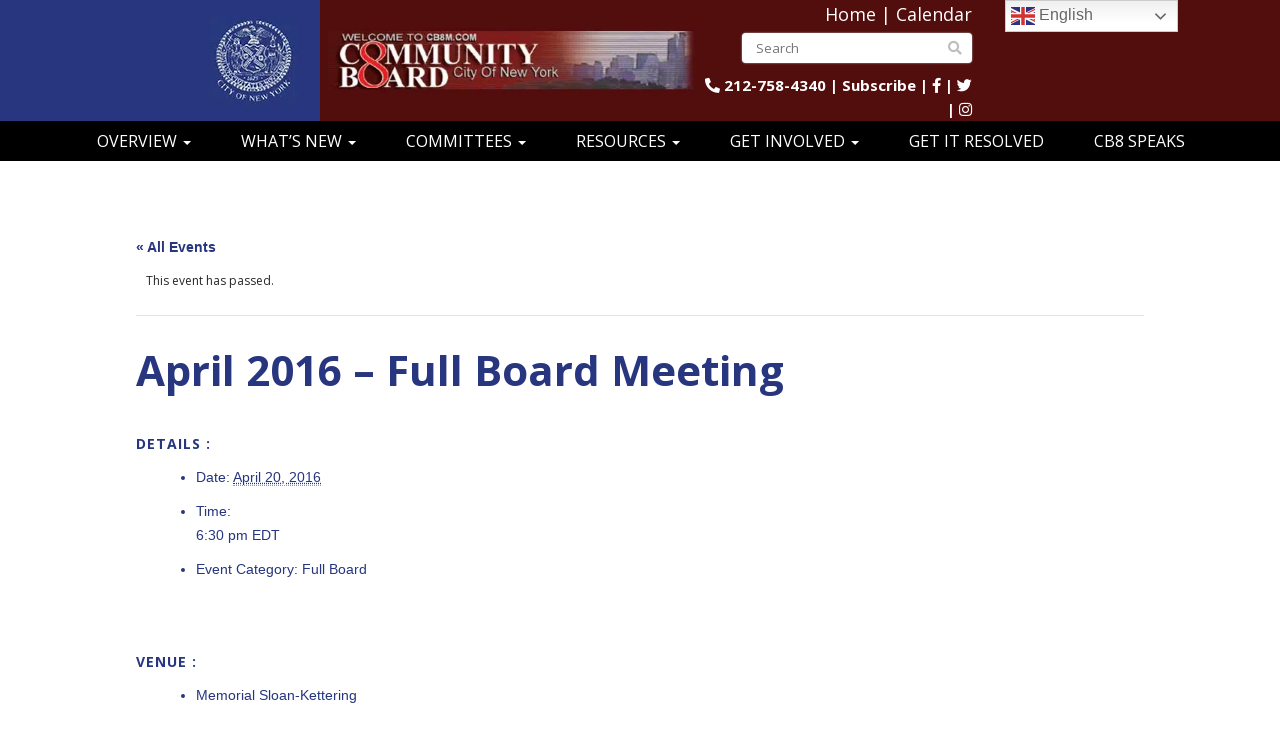

--- FILE ---
content_type: text/html; charset=UTF-8
request_url: https://www.cb8m.com/event/april-2016-full-board-meeting/
body_size: 37924
content:
<!DOCTYPE html>
<html lang="en-US">
<head><meta charset="UTF-8" /><script>if(navigator.userAgent.match(/MSIE|Internet Explorer/i)||navigator.userAgent.match(/Trident\/7\..*?rv:11/i)){var href=document.location.href;if(!href.match(/[?&]nowprocket/)){if(href.indexOf("?")==-1){if(href.indexOf("#")==-1){document.location.href=href+"?nowprocket=1"}else{document.location.href=href.replace("#","?nowprocket=1#")}}else{if(href.indexOf("#")==-1){document.location.href=href+"&nowprocket=1"}else{document.location.href=href.replace("#","&nowprocket=1#")}}}}</script><script>(()=>{class RocketLazyLoadScripts{constructor(){this.v="2.0.4",this.userEvents=["keydown","keyup","mousedown","mouseup","mousemove","mouseover","mouseout","touchmove","touchstart","touchend","touchcancel","wheel","click","dblclick","input"],this.attributeEvents=["onblur","onclick","oncontextmenu","ondblclick","onfocus","onmousedown","onmouseenter","onmouseleave","onmousemove","onmouseout","onmouseover","onmouseup","onmousewheel","onscroll","onsubmit"]}async t(){this.i(),this.o(),/iP(ad|hone)/.test(navigator.userAgent)&&this.h(),this.u(),this.l(this),this.m(),this.k(this),this.p(this),this._(),await Promise.all([this.R(),this.L()]),this.lastBreath=Date.now(),this.S(this),this.P(),this.D(),this.O(),this.M(),await this.C(this.delayedScripts.normal),await this.C(this.delayedScripts.defer),await this.C(this.delayedScripts.async),await this.T(),await this.F(),await this.j(),await this.A(),window.dispatchEvent(new Event("rocket-allScriptsLoaded")),this.everythingLoaded=!0,this.lastTouchEnd&&await new Promise(t=>setTimeout(t,500-Date.now()+this.lastTouchEnd)),this.I(),this.H(),this.U(),this.W()}i(){this.CSPIssue=sessionStorage.getItem("rocketCSPIssue"),document.addEventListener("securitypolicyviolation",t=>{this.CSPIssue||"script-src-elem"!==t.violatedDirective||"data"!==t.blockedURI||(this.CSPIssue=!0,sessionStorage.setItem("rocketCSPIssue",!0))},{isRocket:!0})}o(){window.addEventListener("pageshow",t=>{this.persisted=t.persisted,this.realWindowLoadedFired=!0},{isRocket:!0}),window.addEventListener("pagehide",()=>{this.onFirstUserAction=null},{isRocket:!0})}h(){let t;function e(e){t=e}window.addEventListener("touchstart",e,{isRocket:!0}),window.addEventListener("touchend",function i(o){o.changedTouches[0]&&t.changedTouches[0]&&Math.abs(o.changedTouches[0].pageX-t.changedTouches[0].pageX)<10&&Math.abs(o.changedTouches[0].pageY-t.changedTouches[0].pageY)<10&&o.timeStamp-t.timeStamp<200&&(window.removeEventListener("touchstart",e,{isRocket:!0}),window.removeEventListener("touchend",i,{isRocket:!0}),"INPUT"===o.target.tagName&&"text"===o.target.type||(o.target.dispatchEvent(new TouchEvent("touchend",{target:o.target,bubbles:!0})),o.target.dispatchEvent(new MouseEvent("mouseover",{target:o.target,bubbles:!0})),o.target.dispatchEvent(new PointerEvent("click",{target:o.target,bubbles:!0,cancelable:!0,detail:1,clientX:o.changedTouches[0].clientX,clientY:o.changedTouches[0].clientY})),event.preventDefault()))},{isRocket:!0})}q(t){this.userActionTriggered||("mousemove"!==t.type||this.firstMousemoveIgnored?"keyup"===t.type||"mouseover"===t.type||"mouseout"===t.type||(this.userActionTriggered=!0,this.onFirstUserAction&&this.onFirstUserAction()):this.firstMousemoveIgnored=!0),"click"===t.type&&t.preventDefault(),t.stopPropagation(),t.stopImmediatePropagation(),"touchstart"===this.lastEvent&&"touchend"===t.type&&(this.lastTouchEnd=Date.now()),"click"===t.type&&(this.lastTouchEnd=0),this.lastEvent=t.type,t.composedPath&&t.composedPath()[0].getRootNode()instanceof ShadowRoot&&(t.rocketTarget=t.composedPath()[0]),this.savedUserEvents.push(t)}u(){this.savedUserEvents=[],this.userEventHandler=this.q.bind(this),this.userEvents.forEach(t=>window.addEventListener(t,this.userEventHandler,{passive:!1,isRocket:!0})),document.addEventListener("visibilitychange",this.userEventHandler,{isRocket:!0})}U(){this.userEvents.forEach(t=>window.removeEventListener(t,this.userEventHandler,{passive:!1,isRocket:!0})),document.removeEventListener("visibilitychange",this.userEventHandler,{isRocket:!0}),this.savedUserEvents.forEach(t=>{(t.rocketTarget||t.target).dispatchEvent(new window[t.constructor.name](t.type,t))})}m(){const t="return false",e=Array.from(this.attributeEvents,t=>"data-rocket-"+t),i="["+this.attributeEvents.join("],[")+"]",o="[data-rocket-"+this.attributeEvents.join("],[data-rocket-")+"]",s=(e,i,o)=>{o&&o!==t&&(e.setAttribute("data-rocket-"+i,o),e["rocket"+i]=new Function("event",o),e.setAttribute(i,t))};new MutationObserver(t=>{for(const n of t)"attributes"===n.type&&(n.attributeName.startsWith("data-rocket-")||this.everythingLoaded?n.attributeName.startsWith("data-rocket-")&&this.everythingLoaded&&this.N(n.target,n.attributeName.substring(12)):s(n.target,n.attributeName,n.target.getAttribute(n.attributeName))),"childList"===n.type&&n.addedNodes.forEach(t=>{if(t.nodeType===Node.ELEMENT_NODE)if(this.everythingLoaded)for(const i of[t,...t.querySelectorAll(o)])for(const t of i.getAttributeNames())e.includes(t)&&this.N(i,t.substring(12));else for(const e of[t,...t.querySelectorAll(i)])for(const t of e.getAttributeNames())this.attributeEvents.includes(t)&&s(e,t,e.getAttribute(t))})}).observe(document,{subtree:!0,childList:!0,attributeFilter:[...this.attributeEvents,...e]})}I(){this.attributeEvents.forEach(t=>{document.querySelectorAll("[data-rocket-"+t+"]").forEach(e=>{this.N(e,t)})})}N(t,e){const i=t.getAttribute("data-rocket-"+e);i&&(t.setAttribute(e,i),t.removeAttribute("data-rocket-"+e))}k(t){Object.defineProperty(HTMLElement.prototype,"onclick",{get(){return this.rocketonclick||null},set(e){this.rocketonclick=e,this.setAttribute(t.everythingLoaded?"onclick":"data-rocket-onclick","this.rocketonclick(event)")}})}S(t){function e(e,i){let o=e[i];e[i]=null,Object.defineProperty(e,i,{get:()=>o,set(s){t.everythingLoaded?o=s:e["rocket"+i]=o=s}})}e(document,"onreadystatechange"),e(window,"onload"),e(window,"onpageshow");try{Object.defineProperty(document,"readyState",{get:()=>t.rocketReadyState,set(e){t.rocketReadyState=e},configurable:!0}),document.readyState="loading"}catch(t){console.log("WPRocket DJE readyState conflict, bypassing")}}l(t){this.originalAddEventListener=EventTarget.prototype.addEventListener,this.originalRemoveEventListener=EventTarget.prototype.removeEventListener,this.savedEventListeners=[],EventTarget.prototype.addEventListener=function(e,i,o){o&&o.isRocket||!t.B(e,this)&&!t.userEvents.includes(e)||t.B(e,this)&&!t.userActionTriggered||e.startsWith("rocket-")||t.everythingLoaded?t.originalAddEventListener.call(this,e,i,o):(t.savedEventListeners.push({target:this,remove:!1,type:e,func:i,options:o}),"mouseenter"!==e&&"mouseleave"!==e||t.originalAddEventListener.call(this,e,t.savedUserEvents.push,o))},EventTarget.prototype.removeEventListener=function(e,i,o){o&&o.isRocket||!t.B(e,this)&&!t.userEvents.includes(e)||t.B(e,this)&&!t.userActionTriggered||e.startsWith("rocket-")||t.everythingLoaded?t.originalRemoveEventListener.call(this,e,i,o):t.savedEventListeners.push({target:this,remove:!0,type:e,func:i,options:o})}}J(t,e){this.savedEventListeners=this.savedEventListeners.filter(i=>{let o=i.type,s=i.target||window;return e!==o||t!==s||(this.B(o,s)&&(i.type="rocket-"+o),this.$(i),!1)})}H(){EventTarget.prototype.addEventListener=this.originalAddEventListener,EventTarget.prototype.removeEventListener=this.originalRemoveEventListener,this.savedEventListeners.forEach(t=>this.$(t))}$(t){t.remove?this.originalRemoveEventListener.call(t.target,t.type,t.func,t.options):this.originalAddEventListener.call(t.target,t.type,t.func,t.options)}p(t){let e;function i(e){return t.everythingLoaded?e:e.split(" ").map(t=>"load"===t||t.startsWith("load.")?"rocket-jquery-load":t).join(" ")}function o(o){function s(e){const s=o.fn[e];o.fn[e]=o.fn.init.prototype[e]=function(){return this[0]===window&&t.userActionTriggered&&("string"==typeof arguments[0]||arguments[0]instanceof String?arguments[0]=i(arguments[0]):"object"==typeof arguments[0]&&Object.keys(arguments[0]).forEach(t=>{const e=arguments[0][t];delete arguments[0][t],arguments[0][i(t)]=e})),s.apply(this,arguments),this}}if(o&&o.fn&&!t.allJQueries.includes(o)){const e={DOMContentLoaded:[],"rocket-DOMContentLoaded":[]};for(const t in e)document.addEventListener(t,()=>{e[t].forEach(t=>t())},{isRocket:!0});o.fn.ready=o.fn.init.prototype.ready=function(i){function s(){parseInt(o.fn.jquery)>2?setTimeout(()=>i.bind(document)(o)):i.bind(document)(o)}return"function"==typeof i&&(t.realDomReadyFired?!t.userActionTriggered||t.fauxDomReadyFired?s():e["rocket-DOMContentLoaded"].push(s):e.DOMContentLoaded.push(s)),o([])},s("on"),s("one"),s("off"),t.allJQueries.push(o)}e=o}t.allJQueries=[],o(window.jQuery),Object.defineProperty(window,"jQuery",{get:()=>e,set(t){o(t)}})}P(){const t=new Map;document.write=document.writeln=function(e){const i=document.currentScript,o=document.createRange(),s=i.parentElement;let n=t.get(i);void 0===n&&(n=i.nextSibling,t.set(i,n));const c=document.createDocumentFragment();o.setStart(c,0),c.appendChild(o.createContextualFragment(e)),s.insertBefore(c,n)}}async R(){return new Promise(t=>{this.userActionTriggered?t():this.onFirstUserAction=t})}async L(){return new Promise(t=>{document.addEventListener("DOMContentLoaded",()=>{this.realDomReadyFired=!0,t()},{isRocket:!0})})}async j(){return this.realWindowLoadedFired?Promise.resolve():new Promise(t=>{window.addEventListener("load",t,{isRocket:!0})})}M(){this.pendingScripts=[];this.scriptsMutationObserver=new MutationObserver(t=>{for(const e of t)e.addedNodes.forEach(t=>{"SCRIPT"!==t.tagName||t.noModule||t.isWPRocket||this.pendingScripts.push({script:t,promise:new Promise(e=>{const i=()=>{const i=this.pendingScripts.findIndex(e=>e.script===t);i>=0&&this.pendingScripts.splice(i,1),e()};t.addEventListener("load",i,{isRocket:!0}),t.addEventListener("error",i,{isRocket:!0}),setTimeout(i,1e3)})})})}),this.scriptsMutationObserver.observe(document,{childList:!0,subtree:!0})}async F(){await this.X(),this.pendingScripts.length?(await this.pendingScripts[0].promise,await this.F()):this.scriptsMutationObserver.disconnect()}D(){this.delayedScripts={normal:[],async:[],defer:[]},document.querySelectorAll("script[type$=rocketlazyloadscript]").forEach(t=>{t.hasAttribute("data-rocket-src")?t.hasAttribute("async")&&!1!==t.async?this.delayedScripts.async.push(t):t.hasAttribute("defer")&&!1!==t.defer||"module"===t.getAttribute("data-rocket-type")?this.delayedScripts.defer.push(t):this.delayedScripts.normal.push(t):this.delayedScripts.normal.push(t)})}async _(){await this.L();let t=[];document.querySelectorAll("script[type$=rocketlazyloadscript][data-rocket-src]").forEach(e=>{let i=e.getAttribute("data-rocket-src");if(i&&!i.startsWith("data:")){i.startsWith("//")&&(i=location.protocol+i);try{const o=new URL(i).origin;o!==location.origin&&t.push({src:o,crossOrigin:e.crossOrigin||"module"===e.getAttribute("data-rocket-type")})}catch(t){}}}),t=[...new Map(t.map(t=>[JSON.stringify(t),t])).values()],this.Y(t,"preconnect")}async G(t){if(await this.K(),!0!==t.noModule||!("noModule"in HTMLScriptElement.prototype))return new Promise(e=>{let i;function o(){(i||t).setAttribute("data-rocket-status","executed"),e()}try{if(navigator.userAgent.includes("Firefox/")||""===navigator.vendor||this.CSPIssue)i=document.createElement("script"),[...t.attributes].forEach(t=>{let e=t.nodeName;"type"!==e&&("data-rocket-type"===e&&(e="type"),"data-rocket-src"===e&&(e="src"),i.setAttribute(e,t.nodeValue))}),t.text&&(i.text=t.text),t.nonce&&(i.nonce=t.nonce),i.hasAttribute("src")?(i.addEventListener("load",o,{isRocket:!0}),i.addEventListener("error",()=>{i.setAttribute("data-rocket-status","failed-network"),e()},{isRocket:!0}),setTimeout(()=>{i.isConnected||e()},1)):(i.text=t.text,o()),i.isWPRocket=!0,t.parentNode.replaceChild(i,t);else{const i=t.getAttribute("data-rocket-type"),s=t.getAttribute("data-rocket-src");i?(t.type=i,t.removeAttribute("data-rocket-type")):t.removeAttribute("type"),t.addEventListener("load",o,{isRocket:!0}),t.addEventListener("error",i=>{this.CSPIssue&&i.target.src.startsWith("data:")?(console.log("WPRocket: CSP fallback activated"),t.removeAttribute("src"),this.G(t).then(e)):(t.setAttribute("data-rocket-status","failed-network"),e())},{isRocket:!0}),s?(t.fetchPriority="high",t.removeAttribute("data-rocket-src"),t.src=s):t.src="data:text/javascript;base64,"+window.btoa(unescape(encodeURIComponent(t.text)))}}catch(i){t.setAttribute("data-rocket-status","failed-transform"),e()}});t.setAttribute("data-rocket-status","skipped")}async C(t){const e=t.shift();return e?(e.isConnected&&await this.G(e),this.C(t)):Promise.resolve()}O(){this.Y([...this.delayedScripts.normal,...this.delayedScripts.defer,...this.delayedScripts.async],"preload")}Y(t,e){this.trash=this.trash||[];let i=!0;var o=document.createDocumentFragment();t.forEach(t=>{const s=t.getAttribute&&t.getAttribute("data-rocket-src")||t.src;if(s&&!s.startsWith("data:")){const n=document.createElement("link");n.href=s,n.rel=e,"preconnect"!==e&&(n.as="script",n.fetchPriority=i?"high":"low"),t.getAttribute&&"module"===t.getAttribute("data-rocket-type")&&(n.crossOrigin=!0),t.crossOrigin&&(n.crossOrigin=t.crossOrigin),t.integrity&&(n.integrity=t.integrity),t.nonce&&(n.nonce=t.nonce),o.appendChild(n),this.trash.push(n),i=!1}}),document.head.appendChild(o)}W(){this.trash.forEach(t=>t.remove())}async T(){try{document.readyState="interactive"}catch(t){}this.fauxDomReadyFired=!0;try{await this.K(),this.J(document,"readystatechange"),document.dispatchEvent(new Event("rocket-readystatechange")),await this.K(),document.rocketonreadystatechange&&document.rocketonreadystatechange(),await this.K(),this.J(document,"DOMContentLoaded"),document.dispatchEvent(new Event("rocket-DOMContentLoaded")),await this.K(),this.J(window,"DOMContentLoaded"),window.dispatchEvent(new Event("rocket-DOMContentLoaded"))}catch(t){console.error(t)}}async A(){try{document.readyState="complete"}catch(t){}try{await this.K(),this.J(document,"readystatechange"),document.dispatchEvent(new Event("rocket-readystatechange")),await this.K(),document.rocketonreadystatechange&&document.rocketonreadystatechange(),await this.K(),this.J(window,"load"),window.dispatchEvent(new Event("rocket-load")),await this.K(),window.rocketonload&&window.rocketonload(),await this.K(),this.allJQueries.forEach(t=>t(window).trigger("rocket-jquery-load")),await this.K(),this.J(window,"pageshow");const t=new Event("rocket-pageshow");t.persisted=this.persisted,window.dispatchEvent(t),await this.K(),window.rocketonpageshow&&window.rocketonpageshow({persisted:this.persisted})}catch(t){console.error(t)}}async K(){Date.now()-this.lastBreath>45&&(await this.X(),this.lastBreath=Date.now())}async X(){return document.hidden?new Promise(t=>setTimeout(t)):new Promise(t=>requestAnimationFrame(t))}B(t,e){return e===document&&"readystatechange"===t||(e===document&&"DOMContentLoaded"===t||(e===window&&"DOMContentLoaded"===t||(e===window&&"load"===t||e===window&&"pageshow"===t)))}static run(){(new RocketLazyLoadScripts).t()}}RocketLazyLoadScripts.run()})();</script>
    
    <meta http-equiv="X-UA-Compatible" content="IE=edge">
    <meta name="viewport" content="width=device-width, initial-scale=1.0, maximum-scale=2.0, user-scalable=yes"/>
    <title>April 2016 - Full Board Meeting - Manhattan Community Board 8</title>
<link data-rocket-prefetch href="https://www.googletagmanager.com" rel="dns-prefetch">
<link data-rocket-prefetch href="https://fonts.googleapis.com" rel="dns-prefetch">
<link data-rocket-prefetch href="https://c0.wp.com" rel="dns-prefetch">
<link data-rocket-prefetch href="https://maps.googleapis.com" rel="dns-prefetch">
<link data-rocket-preload as="style" href="https://fonts.googleapis.com/css?family=Open%20Sans&#038;display=swap" rel="preload">
<link href="https://fonts.googleapis.com/css?family=Open%20Sans&#038;display=swap" media="print" onload="this.media=&#039;all&#039;" rel="stylesheet">
<noscript data-wpr-hosted-gf-parameters=""><link rel="stylesheet" href="https://fonts.googleapis.com/css?family=Open%20Sans&#038;display=swap"></noscript><link rel="preload" data-rocket-preload as="image" href="https://www.cb8m.com/wp-content/uploads/2025/04/logo_mc8_red.webp" fetchpriority="high">
        <link rel="pingback" href="https://www.cb8m.com/xmlrpc.php" />
    
    <link data-minify="1" href="https://www.cb8m.com/wp-content/cache/min/1/wp-content/themes/phoenix/bootstrap/css/bootstrap.min.css?ver=1752065178" rel="stylesheet" />
    <link data-minify="1" href="https://www.cb8m.com/wp-content/cache/min/1/wp-content/themes/phoenix/fontawesome-pro/css/all.min.css?ver=1752065178" rel="stylesheet" />
    <link href="https://www.cb8m.com/wp-content/themes/phoenix/fontawesome-pro/css/v4-shims.min.css?v=5.11.2-pro" rel="stylesheet" />
    <!--[if IE 7]>
        <link href="//netdna.bootstrapcdn.com/font-awesome/3.1.1/css/font-awesome-ie7.min.css" rel="stylesheet" />
    <![endif]-->
        <link rel="shortcut icon" href="https://www.cb8m.com/wp-content/uploads/2016/09/cropped-favicon.png" type="image/x-icon" />
    <link rel='stylesheet' id='tribe-events-views-v2-bootstrap-datepicker-styles-css' href='https://www.cb8m.com/wp-content/plugins/the-events-calendar/vendor/bootstrap-datepicker/css/bootstrap-datepicker.standalone.min.css?ver=6.15.14' type='text/css' media='all' />
<link data-minify="1" rel='stylesheet' id='tec-variables-skeleton-css' href='https://www.cb8m.com/wp-content/cache/min/1/wp-content/plugins/the-events-calendar/common/build/css/variables-skeleton.css?ver=1752065178' type='text/css' media='all' />
<link data-minify="1" rel='stylesheet' id='tribe-common-skeleton-style-css' href='https://www.cb8m.com/wp-content/cache/min/1/wp-content/plugins/the-events-calendar/common/build/css/common-skeleton.css?ver=1752065178' type='text/css' media='all' />
<link rel='stylesheet' id='tribe-tooltipster-css-css' href='https://www.cb8m.com/wp-content/plugins/the-events-calendar/common/vendor/tooltipster/tooltipster.bundle.min.css?ver=6.10.1' type='text/css' media='all' />
<link data-minify="1" rel='stylesheet' id='tribe-events-views-v2-skeleton-css' href='https://www.cb8m.com/wp-content/cache/min/1/wp-content/plugins/the-events-calendar/build/css/views-skeleton.css?ver=1752065178' type='text/css' media='all' />
<link data-minify="1" rel='stylesheet' id='tec-variables-full-css' href='https://www.cb8m.com/wp-content/cache/min/1/wp-content/plugins/the-events-calendar/common/build/css/variables-full.css?ver=1752065178' type='text/css' media='all' />
<link data-minify="1" rel='stylesheet' id='tribe-common-full-style-css' href='https://www.cb8m.com/wp-content/cache/min/1/wp-content/plugins/the-events-calendar/common/build/css/common-full.css?ver=1752065178' type='text/css' media='all' />
<link data-minify="1" rel='stylesheet' id='tribe-events-views-v2-full-css' href='https://www.cb8m.com/wp-content/cache/min/1/wp-content/plugins/the-events-calendar/build/css/views-full.css?ver=1752065178' type='text/css' media='all' />
<link rel='stylesheet' id='tribe-events-views-v2-print-css' href='https://www.cb8m.com/wp-content/plugins/the-events-calendar/build/css/views-print.css?ver=6.15.14' type='text/css' media='print' />
<link rel='stylesheet' id='tribe-events-pro-views-v2-print-css' href='https://www.cb8m.com/wp-content/plugins/events-calendar-pro/build/css/views-print.css?ver=7.7.12' type='text/css' media='print' />
<meta name='robots' content='index, follow, max-image-preview:large, max-snippet:-1, max-video-preview:-1' />

	<!-- This site is optimized with the Yoast SEO plugin v26.7 - https://yoast.com/wordpress/plugins/seo/ -->
	<link rel="canonical" href="https://www.cb8m.com/event/april-2016-full-board-meeting/" />
	<meta property="og:locale" content="en_US" />
	<meta property="og:type" content="article" />
	<meta property="og:title" content="April 2016 - Full Board Meeting - Manhattan Community Board 8" />
	<meta property="og:description" content="Public Session – Those who wish to speak during the Public Session must register to do so by 6:45 pm Informational Presentation on the Environmental Assessment for the Hunter College/East [&hellip;]" />
	<meta property="og:url" content="https://www.cb8m.com/event/april-2016-full-board-meeting/" />
	<meta property="og:site_name" content="Manhattan Community Board 8" />
	<meta property="article:modified_time" content="2017-02-21T10:31:06+00:00" />
	<meta name="twitter:card" content="summary_large_image" />
	<meta name="twitter:label1" content="Est. reading time" />
	<meta name="twitter:data1" content="1 minute" />
	<script type="application/ld+json" class="yoast-schema-graph">{"@context":"https://schema.org","@graph":[{"@type":"WebPage","@id":"https://www.cb8m.com/event/april-2016-full-board-meeting/","url":"https://www.cb8m.com/event/april-2016-full-board-meeting/","name":"April 2016 - Full Board Meeting - Manhattan Community Board 8","isPartOf":{"@id":"https://www.cb8m.com/#website"},"datePublished":"2016-11-17T08:40:10+00:00","dateModified":"2017-02-21T10:31:06+00:00","breadcrumb":{"@id":"https://www.cb8m.com/event/april-2016-full-board-meeting/#breadcrumb"},"inLanguage":"en-US","potentialAction":[{"@type":"ReadAction","target":["https://www.cb8m.com/event/april-2016-full-board-meeting/"]}]},{"@type":"BreadcrumbList","@id":"https://www.cb8m.com/event/april-2016-full-board-meeting/#breadcrumb","itemListElement":[{"@type":"ListItem","position":1,"name":"Home","item":"https://www.cb8m.com/"},{"@type":"ListItem","position":2,"name":"Events","item":"https://www.cb8m.com/calendar/"},{"@type":"ListItem","position":3,"name":"April 2016 &#8211; Full Board Meeting"}]},{"@type":"WebSite","@id":"https://www.cb8m.com/#website","url":"https://www.cb8m.com/","name":"Manhattan Community Board 8","description":"Your Voice in City Government","potentialAction":[{"@type":"SearchAction","target":{"@type":"EntryPoint","urlTemplate":"https://www.cb8m.com/?s={search_term_string}"},"query-input":{"@type":"PropertyValueSpecification","valueRequired":true,"valueName":"search_term_string"}}],"inLanguage":"en-US"},{"@type":"Event","name":"April 2016 &#8211; Full Board Meeting","description":"Public Session – Those who wish to speak during the Public Session must register to do so by 6:45 pm Informational Presentation on the Environmental Assessment for the Hunter College/East [&hellip;]","url":"https://www.cb8m.com/event/april-2016-full-board-meeting/","eventAttendanceMode":"https://schema.org/OfflineEventAttendanceMode","eventStatus":"https://schema.org/EventScheduled","startDate":"2016-04-20T18:30:00-04:00","endDate":"2016-04-20T18:30:00-04:00","location":{"@type":"Place","name":"Memorial Sloan-Kettering","description":"","url":"https://www.cb8m.com/venue/memorial-sloan-kettering-3/","address":{"@type":"PostalAddress","streetAddress":"430 East 67th Street, RL 117","addressLocality":"New York","addressRegion":"NY","postalCode":"10065","addressCountry":"United States"},"geo":{"@type":"GeoCoordinates","latitude":40.7127837,"longitude":-74.0059413},"telephone":"","sameAs":""},"@id":"https://www.cb8m.com/event/april-2016-full-board-meeting/#event","mainEntityOfPage":{"@id":"https://www.cb8m.com/event/april-2016-full-board-meeting/"}}]}</script>
	<!-- / Yoast SEO plugin. -->


<link rel='dns-prefetch' href='//connect.facebook.net' />
<link rel='dns-prefetch' href='//v0.wordpress.com' />
<link href='https://fonts.gstatic.com' crossorigin rel='preconnect' />
<link rel='preconnect' href='//c0.wp.com' />
<link rel="alternate" type="application/rss+xml" title="Manhattan Community Board 8 &raquo; Feed" href="https://www.cb8m.com/feed/" />
<link rel="alternate" type="application/rss+xml" title="Manhattan Community Board 8 &raquo; Comments Feed" href="https://www.cb8m.com/comments/feed/" />
<link rel="alternate" type="text/calendar" title="Manhattan Community Board 8 &raquo; iCal Feed" href="https://www.cb8m.com/calendar/?ical=1" />
<link rel="alternate" title="oEmbed (JSON)" type="application/json+oembed" href="https://www.cb8m.com/wp-json/oembed/1.0/embed?url=https%3A%2F%2Fwww.cb8m.com%2Fevent%2Fapril-2016-full-board-meeting%2F" />
<link rel="alternate" title="oEmbed (XML)" type="text/xml+oembed" href="https://www.cb8m.com/wp-json/oembed/1.0/embed?url=https%3A%2F%2Fwww.cb8m.com%2Fevent%2Fapril-2016-full-board-meeting%2F&#038;format=xml" />
		<!-- This site uses the Google Analytics by MonsterInsights plugin v9.11.1 - Using Analytics tracking - https://www.monsterinsights.com/ -->
							<script src="//www.googletagmanager.com/gtag/js?id=G-TLXV4VVY4J"  data-cfasync="false" data-wpfc-render="false" type="text/javascript" async></script>
			<script data-cfasync="false" data-wpfc-render="false" type="text/javascript">
				var mi_version = '9.11.1';
				var mi_track_user = true;
				var mi_no_track_reason = '';
								var MonsterInsightsDefaultLocations = {"page_location":"https:\/\/www.cb8m.com\/event\/april-2016-full-board-meeting\/"};
								if ( typeof MonsterInsightsPrivacyGuardFilter === 'function' ) {
					var MonsterInsightsLocations = (typeof MonsterInsightsExcludeQuery === 'object') ? MonsterInsightsPrivacyGuardFilter( MonsterInsightsExcludeQuery ) : MonsterInsightsPrivacyGuardFilter( MonsterInsightsDefaultLocations );
				} else {
					var MonsterInsightsLocations = (typeof MonsterInsightsExcludeQuery === 'object') ? MonsterInsightsExcludeQuery : MonsterInsightsDefaultLocations;
				}

								var disableStrs = [
										'ga-disable-G-TLXV4VVY4J',
									];

				/* Function to detect opted out users */
				function __gtagTrackerIsOptedOut() {
					for (var index = 0; index < disableStrs.length; index++) {
						if (document.cookie.indexOf(disableStrs[index] + '=true') > -1) {
							return true;
						}
					}

					return false;
				}

				/* Disable tracking if the opt-out cookie exists. */
				if (__gtagTrackerIsOptedOut()) {
					for (var index = 0; index < disableStrs.length; index++) {
						window[disableStrs[index]] = true;
					}
				}

				/* Opt-out function */
				function __gtagTrackerOptout() {
					for (var index = 0; index < disableStrs.length; index++) {
						document.cookie = disableStrs[index] + '=true; expires=Thu, 31 Dec 2099 23:59:59 UTC; path=/';
						window[disableStrs[index]] = true;
					}
				}

				if ('undefined' === typeof gaOptout) {
					function gaOptout() {
						__gtagTrackerOptout();
					}
				}
								window.dataLayer = window.dataLayer || [];

				window.MonsterInsightsDualTracker = {
					helpers: {},
					trackers: {},
				};
				if (mi_track_user) {
					function __gtagDataLayer() {
						dataLayer.push(arguments);
					}

					function __gtagTracker(type, name, parameters) {
						if (!parameters) {
							parameters = {};
						}

						if (parameters.send_to) {
							__gtagDataLayer.apply(null, arguments);
							return;
						}

						if (type === 'event') {
														parameters.send_to = monsterinsights_frontend.v4_id;
							var hookName = name;
							if (typeof parameters['event_category'] !== 'undefined') {
								hookName = parameters['event_category'] + ':' + name;
							}

							if (typeof MonsterInsightsDualTracker.trackers[hookName] !== 'undefined') {
								MonsterInsightsDualTracker.trackers[hookName](parameters);
							} else {
								__gtagDataLayer('event', name, parameters);
							}
							
						} else {
							__gtagDataLayer.apply(null, arguments);
						}
					}

					__gtagTracker('js', new Date());
					__gtagTracker('set', {
						'developer_id.dZGIzZG': true,
											});
					if ( MonsterInsightsLocations.page_location ) {
						__gtagTracker('set', MonsterInsightsLocations);
					}
										__gtagTracker('config', 'G-TLXV4VVY4J', {"forceSSL":"true"} );
										window.gtag = __gtagTracker;										(function () {
						/* https://developers.google.com/analytics/devguides/collection/analyticsjs/ */
						/* ga and __gaTracker compatibility shim. */
						var noopfn = function () {
							return null;
						};
						var newtracker = function () {
							return new Tracker();
						};
						var Tracker = function () {
							return null;
						};
						var p = Tracker.prototype;
						p.get = noopfn;
						p.set = noopfn;
						p.send = function () {
							var args = Array.prototype.slice.call(arguments);
							args.unshift('send');
							__gaTracker.apply(null, args);
						};
						var __gaTracker = function () {
							var len = arguments.length;
							if (len === 0) {
								return;
							}
							var f = arguments[len - 1];
							if (typeof f !== 'object' || f === null || typeof f.hitCallback !== 'function') {
								if ('send' === arguments[0]) {
									var hitConverted, hitObject = false, action;
									if ('event' === arguments[1]) {
										if ('undefined' !== typeof arguments[3]) {
											hitObject = {
												'eventAction': arguments[3],
												'eventCategory': arguments[2],
												'eventLabel': arguments[4],
												'value': arguments[5] ? arguments[5] : 1,
											}
										}
									}
									if ('pageview' === arguments[1]) {
										if ('undefined' !== typeof arguments[2]) {
											hitObject = {
												'eventAction': 'page_view',
												'page_path': arguments[2],
											}
										}
									}
									if (typeof arguments[2] === 'object') {
										hitObject = arguments[2];
									}
									if (typeof arguments[5] === 'object') {
										Object.assign(hitObject, arguments[5]);
									}
									if ('undefined' !== typeof arguments[1].hitType) {
										hitObject = arguments[1];
										if ('pageview' === hitObject.hitType) {
											hitObject.eventAction = 'page_view';
										}
									}
									if (hitObject) {
										action = 'timing' === arguments[1].hitType ? 'timing_complete' : hitObject.eventAction;
										hitConverted = mapArgs(hitObject);
										__gtagTracker('event', action, hitConverted);
									}
								}
								return;
							}

							function mapArgs(args) {
								var arg, hit = {};
								var gaMap = {
									'eventCategory': 'event_category',
									'eventAction': 'event_action',
									'eventLabel': 'event_label',
									'eventValue': 'event_value',
									'nonInteraction': 'non_interaction',
									'timingCategory': 'event_category',
									'timingVar': 'name',
									'timingValue': 'value',
									'timingLabel': 'event_label',
									'page': 'page_path',
									'location': 'page_location',
									'title': 'page_title',
									'referrer' : 'page_referrer',
								};
								for (arg in args) {
																		if (!(!args.hasOwnProperty(arg) || !gaMap.hasOwnProperty(arg))) {
										hit[gaMap[arg]] = args[arg];
									} else {
										hit[arg] = args[arg];
									}
								}
								return hit;
							}

							try {
								f.hitCallback();
							} catch (ex) {
							}
						};
						__gaTracker.create = newtracker;
						__gaTracker.getByName = newtracker;
						__gaTracker.getAll = function () {
							return [];
						};
						__gaTracker.remove = noopfn;
						__gaTracker.loaded = true;
						window['__gaTracker'] = __gaTracker;
					})();
									} else {
										console.log("");
					(function () {
						function __gtagTracker() {
							return null;
						}

						window['__gtagTracker'] = __gtagTracker;
						window['gtag'] = __gtagTracker;
					})();
									}
			</script>
							<!-- / Google Analytics by MonsterInsights -->
		<style id='wp-img-auto-sizes-contain-inline-css' type='text/css'>
img:is([sizes=auto i],[sizes^="auto," i]){contain-intrinsic-size:3000px 1500px}
/*# sourceURL=wp-img-auto-sizes-contain-inline-css */
</style>
<link data-minify="1" rel='stylesheet' id='tribe-events-full-pro-calendar-style-css' href='https://www.cb8m.com/wp-content/cache/min/1/wp-content/plugins/events-calendar-pro/build/css/tribe-events-pro-full.css?ver=1752065184' type='text/css' media='all' />
<link data-minify="1" rel='stylesheet' id='tribe-events-virtual-skeleton-css' href='https://www.cb8m.com/wp-content/cache/min/1/wp-content/plugins/events-calendar-pro/build/css/events-virtual-skeleton.css?ver=1752065178' type='text/css' media='all' />
<link data-minify="1" rel='stylesheet' id='tribe-events-virtual-full-css' href='https://www.cb8m.com/wp-content/cache/min/1/wp-content/plugins/events-calendar-pro/build/css/events-virtual-full.css?ver=1752065178' type='text/css' media='all' />
<link data-minify="1" rel='stylesheet' id='tribe-events-virtual-single-skeleton-css' href='https://www.cb8m.com/wp-content/cache/min/1/wp-content/plugins/events-calendar-pro/build/css/events-virtual-single-skeleton.css?ver=1752065184' type='text/css' media='all' />
<link data-minify="1" rel='stylesheet' id='tribe-events-virtual-single-full-css' href='https://www.cb8m.com/wp-content/cache/min/1/wp-content/plugins/events-calendar-pro/build/css/events-virtual-single-full.css?ver=1752065184' type='text/css' media='all' />
<link data-minify="1" rel='stylesheet' id='tec-events-pro-single-css' href='https://www.cb8m.com/wp-content/cache/min/1/wp-content/plugins/events-calendar-pro/build/css/events-single.css?ver=1752065178' type='text/css' media='all' />
<link data-minify="1" rel='stylesheet' id='tribe-events-calendar-pro-style-css' href='https://www.cb8m.com/wp-content/cache/min/1/wp-content/plugins/events-calendar-pro/build/css/tribe-events-pro-full.css?ver=1752065184' type='text/css' media='all' />
<link data-minify="1" rel='stylesheet' id='tribe-events-pro-mini-calendar-block-styles-css' href='https://www.cb8m.com/wp-content/cache/min/1/wp-content/plugins/events-calendar-pro/build/css/tribe-events-pro-mini-calendar-block.css?ver=1752065178' type='text/css' media='all' />
<link data-minify="1" rel='stylesheet' id='tribe-events-v2-single-skeleton-css' href='https://www.cb8m.com/wp-content/cache/min/1/wp-content/plugins/the-events-calendar/build/css/tribe-events-single-skeleton.css?ver=1752065184' type='text/css' media='all' />
<link data-minify="1" rel='stylesheet' id='tribe-events-v2-single-skeleton-full-css' href='https://www.cb8m.com/wp-content/cache/min/1/wp-content/plugins/the-events-calendar/build/css/tribe-events-single-full.css?ver=1752065184' type='text/css' media='all' />
<link data-minify="1" rel='stylesheet' id='tribe-events-virtual-single-v2-skeleton-css' href='https://www.cb8m.com/wp-content/cache/min/1/wp-content/plugins/events-calendar-pro/build/css/events-virtual-single-v2-skeleton.css?ver=1752065184' type='text/css' media='all' />
<link data-minify="1" rel='stylesheet' id='tribe-events-virtual-single-v2-full-css' href='https://www.cb8m.com/wp-content/cache/min/1/wp-content/plugins/events-calendar-pro/build/css/events-virtual-single-v2-full.css?ver=1752065184' type='text/css' media='all' />
<link data-minify="1" rel='stylesheet' id='tribe-events-v2-virtual-single-block-css' href='https://www.cb8m.com/wp-content/cache/min/1/wp-content/plugins/events-calendar-pro/build/css/events-virtual-single-block.css?ver=1752065184' type='text/css' media='all' />
<link data-minify="1" rel='stylesheet' id='tec-events-pro-single-style-css' href='https://www.cb8m.com/wp-content/cache/min/1/wp-content/plugins/events-calendar-pro/build/css/custom-tables-v1/single.css?ver=1752065184' type='text/css' media='all' />
<style id='wp-emoji-styles-inline-css' type='text/css'>

	img.wp-smiley, img.emoji {
		display: inline !important;
		border: none !important;
		box-shadow: none !important;
		height: 1em !important;
		width: 1em !important;
		margin: 0 0.07em !important;
		vertical-align: -0.1em !important;
		background: none !important;
		padding: 0 !important;
	}
/*# sourceURL=wp-emoji-styles-inline-css */
</style>
<link data-minify="1" rel='stylesheet' id='wp-block-library-css' href='https://www.cb8m.com/wp-content/cache/min/1/c/6.9/wp-includes/css/dist/block-library/style.min.css?ver=1768467579' type='text/css' media='all' />
<style id='global-styles-inline-css' type='text/css'>
:root{--wp--preset--aspect-ratio--square: 1;--wp--preset--aspect-ratio--4-3: 4/3;--wp--preset--aspect-ratio--3-4: 3/4;--wp--preset--aspect-ratio--3-2: 3/2;--wp--preset--aspect-ratio--2-3: 2/3;--wp--preset--aspect-ratio--16-9: 16/9;--wp--preset--aspect-ratio--9-16: 9/16;--wp--preset--color--black: #000000;--wp--preset--color--cyan-bluish-gray: #abb8c3;--wp--preset--color--white: #ffffff;--wp--preset--color--pale-pink: #f78da7;--wp--preset--color--vivid-red: #cf2e2e;--wp--preset--color--luminous-vivid-orange: #ff6900;--wp--preset--color--luminous-vivid-amber: #fcb900;--wp--preset--color--light-green-cyan: #7bdcb5;--wp--preset--color--vivid-green-cyan: #00d084;--wp--preset--color--pale-cyan-blue: #8ed1fc;--wp--preset--color--vivid-cyan-blue: #0693e3;--wp--preset--color--vivid-purple: #9b51e0;--wp--preset--gradient--vivid-cyan-blue-to-vivid-purple: linear-gradient(135deg,rgb(6,147,227) 0%,rgb(155,81,224) 100%);--wp--preset--gradient--light-green-cyan-to-vivid-green-cyan: linear-gradient(135deg,rgb(122,220,180) 0%,rgb(0,208,130) 100%);--wp--preset--gradient--luminous-vivid-amber-to-luminous-vivid-orange: linear-gradient(135deg,rgb(252,185,0) 0%,rgb(255,105,0) 100%);--wp--preset--gradient--luminous-vivid-orange-to-vivid-red: linear-gradient(135deg,rgb(255,105,0) 0%,rgb(207,46,46) 100%);--wp--preset--gradient--very-light-gray-to-cyan-bluish-gray: linear-gradient(135deg,rgb(238,238,238) 0%,rgb(169,184,195) 100%);--wp--preset--gradient--cool-to-warm-spectrum: linear-gradient(135deg,rgb(74,234,220) 0%,rgb(151,120,209) 20%,rgb(207,42,186) 40%,rgb(238,44,130) 60%,rgb(251,105,98) 80%,rgb(254,248,76) 100%);--wp--preset--gradient--blush-light-purple: linear-gradient(135deg,rgb(255,206,236) 0%,rgb(152,150,240) 100%);--wp--preset--gradient--blush-bordeaux: linear-gradient(135deg,rgb(254,205,165) 0%,rgb(254,45,45) 50%,rgb(107,0,62) 100%);--wp--preset--gradient--luminous-dusk: linear-gradient(135deg,rgb(255,203,112) 0%,rgb(199,81,192) 50%,rgb(65,88,208) 100%);--wp--preset--gradient--pale-ocean: linear-gradient(135deg,rgb(255,245,203) 0%,rgb(182,227,212) 50%,rgb(51,167,181) 100%);--wp--preset--gradient--electric-grass: linear-gradient(135deg,rgb(202,248,128) 0%,rgb(113,206,126) 100%);--wp--preset--gradient--midnight: linear-gradient(135deg,rgb(2,3,129) 0%,rgb(40,116,252) 100%);--wp--preset--font-size--small: 13px;--wp--preset--font-size--medium: 20px;--wp--preset--font-size--large: 36px;--wp--preset--font-size--x-large: 42px;--wp--preset--spacing--20: 0.44rem;--wp--preset--spacing--30: 0.67rem;--wp--preset--spacing--40: 1rem;--wp--preset--spacing--50: 1.5rem;--wp--preset--spacing--60: 2.25rem;--wp--preset--spacing--70: 3.38rem;--wp--preset--spacing--80: 5.06rem;--wp--preset--shadow--natural: 6px 6px 9px rgba(0, 0, 0, 0.2);--wp--preset--shadow--deep: 12px 12px 50px rgba(0, 0, 0, 0.4);--wp--preset--shadow--sharp: 6px 6px 0px rgba(0, 0, 0, 0.2);--wp--preset--shadow--outlined: 6px 6px 0px -3px rgb(255, 255, 255), 6px 6px rgb(0, 0, 0);--wp--preset--shadow--crisp: 6px 6px 0px rgb(0, 0, 0);}:where(.is-layout-flex){gap: 0.5em;}:where(.is-layout-grid){gap: 0.5em;}body .is-layout-flex{display: flex;}.is-layout-flex{flex-wrap: wrap;align-items: center;}.is-layout-flex > :is(*, div){margin: 0;}body .is-layout-grid{display: grid;}.is-layout-grid > :is(*, div){margin: 0;}:where(.wp-block-columns.is-layout-flex){gap: 2em;}:where(.wp-block-columns.is-layout-grid){gap: 2em;}:where(.wp-block-post-template.is-layout-flex){gap: 1.25em;}:where(.wp-block-post-template.is-layout-grid){gap: 1.25em;}.has-black-color{color: var(--wp--preset--color--black) !important;}.has-cyan-bluish-gray-color{color: var(--wp--preset--color--cyan-bluish-gray) !important;}.has-white-color{color: var(--wp--preset--color--white) !important;}.has-pale-pink-color{color: var(--wp--preset--color--pale-pink) !important;}.has-vivid-red-color{color: var(--wp--preset--color--vivid-red) !important;}.has-luminous-vivid-orange-color{color: var(--wp--preset--color--luminous-vivid-orange) !important;}.has-luminous-vivid-amber-color{color: var(--wp--preset--color--luminous-vivid-amber) !important;}.has-light-green-cyan-color{color: var(--wp--preset--color--light-green-cyan) !important;}.has-vivid-green-cyan-color{color: var(--wp--preset--color--vivid-green-cyan) !important;}.has-pale-cyan-blue-color{color: var(--wp--preset--color--pale-cyan-blue) !important;}.has-vivid-cyan-blue-color{color: var(--wp--preset--color--vivid-cyan-blue) !important;}.has-vivid-purple-color{color: var(--wp--preset--color--vivid-purple) !important;}.has-black-background-color{background-color: var(--wp--preset--color--black) !important;}.has-cyan-bluish-gray-background-color{background-color: var(--wp--preset--color--cyan-bluish-gray) !important;}.has-white-background-color{background-color: var(--wp--preset--color--white) !important;}.has-pale-pink-background-color{background-color: var(--wp--preset--color--pale-pink) !important;}.has-vivid-red-background-color{background-color: var(--wp--preset--color--vivid-red) !important;}.has-luminous-vivid-orange-background-color{background-color: var(--wp--preset--color--luminous-vivid-orange) !important;}.has-luminous-vivid-amber-background-color{background-color: var(--wp--preset--color--luminous-vivid-amber) !important;}.has-light-green-cyan-background-color{background-color: var(--wp--preset--color--light-green-cyan) !important;}.has-vivid-green-cyan-background-color{background-color: var(--wp--preset--color--vivid-green-cyan) !important;}.has-pale-cyan-blue-background-color{background-color: var(--wp--preset--color--pale-cyan-blue) !important;}.has-vivid-cyan-blue-background-color{background-color: var(--wp--preset--color--vivid-cyan-blue) !important;}.has-vivid-purple-background-color{background-color: var(--wp--preset--color--vivid-purple) !important;}.has-black-border-color{border-color: var(--wp--preset--color--black) !important;}.has-cyan-bluish-gray-border-color{border-color: var(--wp--preset--color--cyan-bluish-gray) !important;}.has-white-border-color{border-color: var(--wp--preset--color--white) !important;}.has-pale-pink-border-color{border-color: var(--wp--preset--color--pale-pink) !important;}.has-vivid-red-border-color{border-color: var(--wp--preset--color--vivid-red) !important;}.has-luminous-vivid-orange-border-color{border-color: var(--wp--preset--color--luminous-vivid-orange) !important;}.has-luminous-vivid-amber-border-color{border-color: var(--wp--preset--color--luminous-vivid-amber) !important;}.has-light-green-cyan-border-color{border-color: var(--wp--preset--color--light-green-cyan) !important;}.has-vivid-green-cyan-border-color{border-color: var(--wp--preset--color--vivid-green-cyan) !important;}.has-pale-cyan-blue-border-color{border-color: var(--wp--preset--color--pale-cyan-blue) !important;}.has-vivid-cyan-blue-border-color{border-color: var(--wp--preset--color--vivid-cyan-blue) !important;}.has-vivid-purple-border-color{border-color: var(--wp--preset--color--vivid-purple) !important;}.has-vivid-cyan-blue-to-vivid-purple-gradient-background{background: var(--wp--preset--gradient--vivid-cyan-blue-to-vivid-purple) !important;}.has-light-green-cyan-to-vivid-green-cyan-gradient-background{background: var(--wp--preset--gradient--light-green-cyan-to-vivid-green-cyan) !important;}.has-luminous-vivid-amber-to-luminous-vivid-orange-gradient-background{background: var(--wp--preset--gradient--luminous-vivid-amber-to-luminous-vivid-orange) !important;}.has-luminous-vivid-orange-to-vivid-red-gradient-background{background: var(--wp--preset--gradient--luminous-vivid-orange-to-vivid-red) !important;}.has-very-light-gray-to-cyan-bluish-gray-gradient-background{background: var(--wp--preset--gradient--very-light-gray-to-cyan-bluish-gray) !important;}.has-cool-to-warm-spectrum-gradient-background{background: var(--wp--preset--gradient--cool-to-warm-spectrum) !important;}.has-blush-light-purple-gradient-background{background: var(--wp--preset--gradient--blush-light-purple) !important;}.has-blush-bordeaux-gradient-background{background: var(--wp--preset--gradient--blush-bordeaux) !important;}.has-luminous-dusk-gradient-background{background: var(--wp--preset--gradient--luminous-dusk) !important;}.has-pale-ocean-gradient-background{background: var(--wp--preset--gradient--pale-ocean) !important;}.has-electric-grass-gradient-background{background: var(--wp--preset--gradient--electric-grass) !important;}.has-midnight-gradient-background{background: var(--wp--preset--gradient--midnight) !important;}.has-small-font-size{font-size: var(--wp--preset--font-size--small) !important;}.has-medium-font-size{font-size: var(--wp--preset--font-size--medium) !important;}.has-large-font-size{font-size: var(--wp--preset--font-size--large) !important;}.has-x-large-font-size{font-size: var(--wp--preset--font-size--x-large) !important;}
/*# sourceURL=global-styles-inline-css */
</style>

<style id='classic-theme-styles-inline-css' type='text/css'>
/*! This file is auto-generated */
.wp-block-button__link{color:#fff;background-color:#32373c;border-radius:9999px;box-shadow:none;text-decoration:none;padding:calc(.667em + 2px) calc(1.333em + 2px);font-size:1.125em}.wp-block-file__button{background:#32373c;color:#fff;text-decoration:none}
/*# sourceURL=/wp-includes/css/classic-themes.min.css */
</style>
<link data-minify="1" rel='stylesheet' id='tribe-events-v2-single-blocks-css' href='https://www.cb8m.com/wp-content/cache/min/1/wp-content/plugins/the-events-calendar/build/css/tribe-events-single-blocks.css?ver=1752065184' type='text/css' media='all' />
<link data-minify="1" rel='stylesheet' id='sign-in-with-google-css' href='https://www.cb8m.com/wp-content/cache/min/1/wp-content/plugins/sign-in-with-google/src/public/css/sign-in-with-google-public.css?ver=1752065178' type='text/css' media='all' />
<link data-minify="1" rel='stylesheet' id='wooslider-flexslider-css' href='https://www.cb8m.com/wp-content/cache/min/1/wp-content/plugins/wooslider/assets/css/flexslider.css?ver=1752065178' type='text/css' media='all' />
<link data-minify="1" rel='stylesheet' id='wooslider-common-css' href='https://www.cb8m.com/wp-content/cache/min/1/wp-content/plugins/wooslider/assets/css/style.css?ver=1752065178' type='text/css' media='all' />
<link data-minify="1" rel='stylesheet' id='tribe-events-block-event-venue-css' href='https://www.cb8m.com/wp-content/cache/min/1/wp-content/plugins/the-events-calendar/build/event-venue/frontend.css?ver=1752065184' type='text/css' media='all' />
<link data-minify="1" rel='stylesheet' id='sharedaddy-css' href='https://www.cb8m.com/wp-content/cache/min/1/p/jetpack/15.4/modules/sharedaddy/sharing.css?ver=1768292739' type='text/css' media='all' />
<link data-minify="1" rel='stylesheet' id='social-logos-css' href='https://www.cb8m.com/wp-content/cache/min/1/p/jetpack/15.4/_inc/social-logos/social-logos.min.css?ver=1768292739' type='text/css' media='all' />
<script type="text/javascript" src="https://c0.wp.com/c/6.9/wp-includes/js/jquery/jquery.min.js" id="jquery-core-js"></script>
<script data-minify="1" type="text/javascript" src="https://www.cb8m.com/wp-content/cache/min/1/c/6.9/wp-includes/js/jquery/jquery-migrate.min.js?ver=1768467579" id="jquery-migrate-js"></script>
<script type="rocketlazyloadscript" data-minify="1" data-rocket-type="text/javascript" data-rocket-src="https://www.cb8m.com/wp-content/cache/min/1/wp-content/plugins/the-events-calendar/common/build/js/tribe-common.js?ver=1752065178" id="tribe-common-js"></script>
<script type="rocketlazyloadscript" data-minify="1" data-rocket-type="text/javascript" data-rocket-src="https://www.cb8m.com/wp-content/cache/min/1/wp-content/plugins/the-events-calendar/build/js/views/breakpoints.js?ver=1752065178" id="tribe-events-views-v2-breakpoints-js"></script>
<script type="text/javascript" src="https://www.cb8m.com/wp-content/plugins/google-analytics-for-wordpress/assets/js/frontend-gtag.min.js?ver=9.11.1" id="monsterinsights-frontend-script-js" async="async" data-wp-strategy="async"></script>
<script data-cfasync="false" data-wpfc-render="false" type="text/javascript" id='monsterinsights-frontend-script-js-extra'>/* <![CDATA[ */
var monsterinsights_frontend = {"js_events_tracking":"true","download_extensions":"doc,pdf,ppt,zip,xls,docx,pptx,xlsx","inbound_paths":"[]","home_url":"https:\/\/www.cb8m.com","hash_tracking":"false","v4_id":"G-TLXV4VVY4J"};/* ]]> */
</script>
<script type="rocketlazyloadscript" data-minify="1" data-rocket-type="text/javascript" data-rocket-src="https://www.cb8m.com/wp-content/cache/min/1/wp-content/plugins/stop-user-enumeration/frontend/js/frontend.js?ver=1752065178" id="stop-user-enumeration-js" defer="defer" data-wp-strategy="defer"></script>
<link rel="https://api.w.org/" href="https://www.cb8m.com/wp-json/" /><link rel="alternate" title="JSON" type="application/json" href="https://www.cb8m.com/wp-json/wp/v2/tribe_events/1974" /><link rel="EditURI" type="application/rsd+xml" title="RSD" href="https://www.cb8m.com/xmlrpc.php?rsd" />

<link rel='shortlink' href='https://www.cb8m.com/?p=1974' />
<meta name="tec-api-version" content="v1"><meta name="tec-api-origin" content="https://www.cb8m.com"><link rel="alternate" href="https://www.cb8m.com/wp-json/tribe/events/v1/events/1974" /><meta data-od-replaced-content="optimization-detective 1.0.0-beta4" name="generator" content="optimization-detective 1.0.0-beta4; url_metric_groups={0:empty, 480:empty, 600:empty, 782:empty}">
<meta name="generator" content="embed-optimizer 1.0.0-beta3">
<meta name="generator" content="image-prioritizer 1.0.0-beta3">
<link rel="icon" href="https://www.cb8m.com/wp-content/uploads/2016/09/cropped-favicon-32x32.png" sizes="32x32" />
<link rel="icon" href="https://www.cb8m.com/wp-content/uploads/2016/09/cropped-favicon-192x192.png" sizes="192x192" />
<link rel="apple-touch-icon" href="https://www.cb8m.com/wp-content/uploads/2016/09/cropped-favicon-180x180.png" />
<meta name="msapplication-TileImage" content="https://www.cb8m.com/wp-content/uploads/2016/09/cropped-favicon-270x270.png" />
<link data-minify="1" rel="stylesheet" id="main-css" href="https://www.cb8m.com/wp-content/cache/background-css/1/www.cb8m.com/wp-content/cache/min/1/wp-content/themes/phoenix/css/main.css?ver=1752065178&wpr_t=1769238996" type="text/css" media="all" />
<link data-minify="1" rel="stylesheet" id="style-css" href="https://www.cb8m.com/wp-content/cache/min/1/wp-content/themes/phoenix-cb8/style.css?ver=1752065178" type="text/css" media="all" />
<style>
h1, h2, h3, h4, h5, h6 { font-family: "Open Sans", "Lucida Grande", "Lucida Sans Unicode", "Lucida Sans", Verdana, Tahoma, sans-serif; color: #27367f; }
input, button, select, textarea, body { font-family: "Open Sans", "Lucida Grande", "Lucida Sans Unicode", "Lucida Sans", Verdana, Tahoma, sans-serif; }
body { color: #282828;}
.body-background { }
a { color: #c41413; }
.segment1 { color:#282828;background-color: #ffffff;}
.segment1 h1, .segment1 h2, .segment1 h3, .segment1 h4, .segment1 h5, .segment1 h6 { color: #282828; }
.segment2 { color: #282828;background-color: #f2f2f2;}
.segment2 h1, .segment2 h2, .segment2 h3, .segment2 h4, .segment2 h5, .segment2 h6 { color: #282828; }
.segment3 { color: #282828;background-color: #ffffff;}
.segment3 h1, .segment3 h2, .segment3 h3, .segment3 h4, .segment3 h5, .segment3 h6 { color: #27367f; }
.segment4 { color: #ffffff;background-color: #27367f;}
.segment4 h1, .segment4 h2, .segment4 h3, .segment4 h4, .segment4 h5, .segment4 h6 { color: #ffffff; }
.segment5 { color: #ffffff;background-color: #000000;}
.segment5 h1, .segment5 h2, .segment5 h3, .segment5 h4, .segment5 h5, .segment5 h6 { color: #ffffff; }
.accent { color: #27367f; }
/* Tablets */
@media (max-width: 768px) {
body {}
}
/* Landscape phones and down */
@media (max-width: 480px) {
body {}
}
</style><!-- hook code snippet header -->
<script type="rocketlazyloadscript" data-rocket-type="text/javascript">
jQuery(document).ready(function() {
    $('.printfriendly img').remove();
    $('.printfriendly').append('<span class="btn btn-primary btn-print">Print Agenda</span>');
    $('.printfriendly').appendTo('.table-bordered tr:last-child td:last-child');
});
</script>

<style>
.btn-print {
    background-color: #21759b;
    background-image: none;
    border-radius: 3px;
    border: 0;
    box-shadow: none;
    color: #fff;
    cursor: pointer;
    display: inline-block;
    font-size: 11px;
    font-weight: bold;
    letter-spacing: 1px;
    line-height: normal;
    padding: 6px 9px;
    text-align: center;
    text-decoration: none;
    text-transform: uppercase;
    vertical-align: middle;
}

.btn-print:hover,
.btn-print:active,
.btn-print:focus {
    background-color: #21759b;
    border-radius: 3px;
    padding: 6px 9px;
    border: 0;
}

.printfriendly + .printfriendly {
	display: none;
}
#pf-body * {
    font-size: 18px !important;
}
</style><script src="/wp-content/uploads/scripts/mmenu/v2/jquery.mmenu.all.min.js" type="text/javascript"></script>
<script type="rocketlazyloadscript">
jQuery(document).ready(function() {
    $html = jQuery('html');
      $("#custom-main-menu").mmenu({
        "offCanvas": {
            "position": "left"
        },
        "extensions": [
            "theme-dark"
        ]
      });
    
    var api = $("#custom-main-menu").data( "mmenu" );
    
    $("#btn-main-menu").on('click',function(){
        if ($html.hasClass('mm-opened')) {
            api.close();
        } else {
           api.open();
        }
    });
});
</script><link data-minify="1" href="https://www.cb8m.com/wp-content/cache/min/1/wp-content/uploads/scripts/mmenu/v2/jquery.mmenu.all.css?ver=1752065178" type="text/css" rel="stylesheet" />
<style> 
#btn-main-menu {
     box-sizing: border-box;
     display: none;
     height: 45px;
     left: 0;
     position: absolute;
     top: 2px;
     width: 70px;
     z-index: 99999;
}

 #btn-main-menu::before, #btn-main-menu::after, #btn-main-menu span {
     background: #fff none repeat scroll 0 0;
     content: "";
     display: block;
     height: 5px;
     right: 20px;
     position: absolute;
     width: 30px;
}

 #btn-main-menu::before {
     top: 10px;
}

 #btn-main-menu span {
     top: 20px;
}

 #btn-main-menu::after {
     top: 30px;
}

 #btn-main-menu::before, 
 #btn-main-menu::after, 
 #btn-main-menu span {
     transition-delay: 0.5s;
     transition-duration: 0.5s;
     transition-property: transform, top, bottom, left, opacity;
     transition-timing-function: ease;
}

.mm-opening .mm-offcanvas.mm-opened~.mm-slideout #btn-main-menu span {
    opacity: 0;
}

.mm-opening .mm-offcanvas.mm-opened~.mm-slideout #btn-main-menu::before {
     -moz-transform: rotate(45deg);
     -webkit-transform: rotate(45deg);
     -o-transform: rotate(45deg);
     -ms-transform: rotate(45deg);
     transform: rotate(45deg);
     top: 20px;
}
.mm-opening .mm-offcanvas.mm-opened~.mm-slideout #btn-main-menu::after{
     -moz-transform: rotate(-45deg);
     -webkit-transform: rotate(-45deg);
     -o-transform: rotate(-45deg);
     -ms-transform: rotate(-45deg);
     transform: rotate(-45deg);
     top: 20px;
}
.mm-menu .fa-chevron-right {
     display: none;
}

 #custom-main-menu:not( .mm-menu ) {
     display: none;
}

@media (max-width: 991px) {
    html, body {
        height: auto;
    }
    header nav[role="navigation"] .nav {
       display: none;
    }
    #header nav[role="navigation"] > select {
        display: none;
    }
    #btn-main-menu {
        display: block;
        overflow: visible;
    }
    #btn-main-menu {
        top: 22px;
    }
}

@media (max-width:767px) {
    #btn-main-menu {
        top: 10px;
    }     
}
@media screen and (max-width: 600px) {
#wpadminbar {
    top: -46px;
}
}
 </style><style>

@media (max-width: 767px) {
.switcher.notranslate {
    position: absolute;
    top: 0;
    transform: translate(-128%,50%);
}

}


</style><style>
    .single-tribe_events .tribe-events .tribe-events-c-subscribe-dropdown .tribe-events-c-subscribe-dropdown__content, .tribe-block__events-link .tribe-events .tribe-events-c-subscribe-dropdown .tribe-events-c-subscribe-dropdown__content{
        position:relative;
        top:0;
    }
    #tribe-events-content a, .tribe-events-event-meta a {
    color: #27367E!important;
}
    .single-tribe_events .tribe-events-content{
        border:none;
    }
    .tribe-events-event-meta {
        display: block !important;
        }
    .tribe-events-meta-group {
    padding: 20px 0 30px 0;
    }
    .tribe-events-event-meta:before{
        border-top:none;
    }
    .tribe-events-meta-group dl dt{
        margin-right:10px;
    }
    .tribe-events-content,
    .tribe-events-single-event-title { 
    font-family: "Open Sans", lucida grande, Arial, sans-serif;
}
dt.tribe-events-start-date-label::before{
    content:'\f133';
    font-family: "Font Awesome 5 Free";
    font-weight: normal;
    margin-right:20px;
}
dt.tribe-events-start-time-label::before{
    content:'\f017';
    font-family: "Font Awesome 5 Free";
    font-weight: normal;
    margin-right:20px;  
}
dt.tribe-events-event-categories-label::before{
    content:'\f07b';
    font-family: "Font Awesome 5 Free";
    font-weight: normal;
    margin-right:20px;     
}
dd.tribe-events-event-categories a{
    color:#27367E !important;
}
.single-tribe_events .tribe-events-single .tribe-events-event-meta{
    order:0;
}    
.tribe-events-meta-group,
.tribe-events-meta-group .tribe-events-single-section-title{
    color:#27367E;
}
.single-tribe_events p.tribe-events-back {
    margin-bottom: 0;
}

.single-tribe_events p.tribe-events-back a {
    color: #27367E!important;
    font-size: 14px;
}
.single-tribe_events .tribe-events-notices ul {
    margin-left: 10px;
}

.single-tribe_events .tribe-events-notices {
    font-size: 12px;
}
.single-tribe_events h1 {
    color: #27367E;
}

.single-tribe_events .tribe-events-schedule h2:before {
    content: "DETAILS: ";
    font-size: 14px;
    font-weight: bold;
    color: #27367E;
}
.single-tribe_events .tribe-events-schedule{
    display:none;
}
.single-tribe_events .tribe-events-schedule h2 {
    font-size: 14px;
    color: #27367E;
}
.single-tribe_events .sharedaddy.sd-sharing-enabled div .sd-title:before {
    display: none;
}
.single-tribe_events .sharedaddy.sd-sharing-enabled div .sd-title {
    padding-top: 10px;
}
.single-tribe_events .sharedaddy.sd-sharing-enabled div {
    display: flex;
    justify-content: flex-end;
    column-gap: 20px;
}
.single-tribe_events .tribe-events-c-subscribe-dropdown__container {
    margin: 0 auto!important;
}
.single-tribe_events  div#tribe-events-footer nav {
    margin-bottom: 50px;
}
.single-tribe_events  #tribe-events-footer span.btn.btn-primary.btn-print:before {
    content: "\f02f";
    font-family: 'Font Awesome 5 Pro';
    font-weight: bold;
    margin-right: 5px;
}
.single-tribe_events  .tribe-events-single-event-description .sharedaddy.sd-sharing-enabled {
    padding-top: 50px;
}
.tribe-events-single-event-description a{

    color:#27367E !important;
}
.tribe-events-meta-group .tribe-events-single-section-title::after{
    content:': ';
    margin-right:20px;
}
.tribe-events-single-event-description iframe {
    width: 100%;
}

@media only screen and (min-width: 991px)  {
    .tribe-events-event-meta dd{
        margin-right:20px;
    }
    .tribe-events-meta-group{
        width:auto;
        display: block;
    }
    .tribe-events-event-meta dl{
        display:flex;
        align-items: center;
    }
    .tribe-events-event-meta dd[class$=url], .tribe-events-event-meta dt:not(:first-child){
        margin-top:0;
    }
}

@media only screen and (max-width: 768px)  {

    .single-tribe_events .tribe-events-content > * {
        padding: 0 30px;
    }
}

#tribe-events-content .custom-calendar-btn {
    padding: 30px 0!important;
    text-align: center;
}
#tribe-events-content .custom-calendar-btn a {
    color: #fff!important;
    font-size: 14px;
    padding: 12px 35px;
    background: #C41413;
    border-radius: 5px!important;
    font-weight: bold;
}
</style><style>
@import 'https://fonts.googleapis.com/css?family=Open+Sans:400,400i,700,700i';
h1,
h2,
h3,
h4,
h5,
h6,
input,
button,
select,
textarea,
body {
  font-family: "Open Sans", lucida grande, Arial, sans-serif;
  font-weight: 400;
}
strong {
  font-weight: 700;
}
::selection {
  background: #27367f;
}
::-moz-selection {
  background: #27367f;
}
.home a {
  text-decoration: none;
}
body,
p,
.gform_body .gfield input,
.gform_body .gfield textarea,
.gform_body .gfield select {
  font-size: 18px;
  line-height: 1.6;
}
h1 {
  font-size: 42px;
  line-height: 1.6;
}
h2 {
  font-size: 40px;
  line-height: 1.6;
}
h3 {
  font-size: 21px;
  line-height: 1.6;
}
h4 {
  font-size: 18px;
  line-height: 1.6;
}
h5 {
  font-size: 14.94px;
  line-height: 1.6;
}
h6 {
  font-size: 13.5px;
  line-height: 1.6;
}
#topcontrol {
  background-color: rgba(0,0,0,0.1);
  background-position: center center;
  background-repeat: no-repeat;
  -webkit-transition: all 0.2s ease-out;
  -moz-transition: all 0.2s ease-out;
  -o-transition: all 0.2s ease-out;
  -ms-transition: all 0.2s ease-out;
  transition: all 0.2s ease-out;
  border-radius: 3px;
  color: #ffffff;
  height: 48px;
  line-height: 55px;
  margin: 0 15px 15px 0;
  text-align: center;
  width: 48px;
  z-index: 10000;
}
#scrolltotop:before {
  border-color: rgba(255,255,255,0) rgba(255,255,255,0) #ffffff;
  border-image: none;
  border-style: solid;
  border-width: 10px;
  content: "";
  height: 0;
  left: 28%;
  position: absolute;
  top: 17%;
  width: 0;
}
#topcontrol:hover {
  background-color: #1b2558;
}
a:hover,
.sidebar-content .nav.nav-tabs.nav-stacked .parent ul a.selected,
.sidebar-content .nav li li a:hover,
div[role="complementary"] div > ul > li:hover {
  color: #9f100f;
}
a,
.nav-tabs > .active > a,
.nav-tabs > .active > a:hover,
.nav-tabs > .active > a:focus,
.nav li a:hover,
.nav li a:focus,
.navbar .nav > li > a:focus,
.navbar .nav > li > a:hover,
.pagination ul > li > a:hover,
.pagination ul > li > a:focus,
.pagination ul > .active > a,
.pagination ul > .active > span,
nav[role="navigation"] .nav-normal > .active > a,
nav[role="navigation"] .nav-normal li a:hover,
nav[role="navigation"] .nav-pills-square > .active > a,
nav[role="navigation"] .nav-bar > li > a:hover,
nav[role="navigation"] .nav-bar > li > a:focus,
nav[role="navigation"] .nav-bar > .active > a,
nav[role="navigation"] .nav-bar-top > .active > a,
nav[role="navigation"] .nav-bar-top > li > a:hover,
nav[role="navigation"] .nav-bar-underline > .active > a,
nav[role="navigation"] .nav-underline > .active > a,
nav[role="navigation"] .nav-underline > li > a:hover,
nav[role="navigation"] .nav-separator > .active > a,
nav[role="navigation"] .nav-separator > li > a:hover,
.sidebar-content .nav a.active,
div[role="complementary"] div > ul > li:active,
.sidebar-content .nav li a:hover,
.sidebar-content .nav li a:focus {
  color: #c41413;
}
.nav a:hover .caret {
  border-bottom-color: #c41413;
  border-top-color: #c41413;
}
.nav-tabs > li > a:hover,
.nav-tabs > li > a:focus,
.navbar .nav > .active > a,
.navbar .nav > .active > a:hover,
.navbar .nav > .active > a:focus,
.nav-pills > .active > a,
.nav-pills > .active > a:hover,
.nav-pills > .active > a:focus,
.nav-tabs.nav-stacked > .active > a,
.nav-tabs.nav-stacked > .active > a:hover,
.nav-tabs.nav-stacked > .active > a:focus,
.nav-list > .active > a,
.nav-list > .active > a:hover,
.nav-list > .active > a:focus,
.grid li a:hover img,
textarea:focus,
input[type="text"]:focus,
input[type="password"]:focus,
input[type="datetime"]:focus,
input[type="datetime-local"]:focus,
input[type="date"]:focus,
input[type="month"]:focus,
input[type="time"]:focus,
input[type="week"]:focus,
input[type="number"]:focus,
input[type="email"]:focus,
input[type="url"]:focus,
input[type="search"]:focus,
input[type="tel"]:focus,
input[type="color"]:focus,
.uneditable-input:focus,
.gform_wrapper li.gfield_error input[type="text"]:focus,
.gform_wrapper li.gfield_error input[type="url"]:focus,
.gform_wrapper li.gfield_error input[type="email"]:focus,
.gform_wrapper li.gfield_error input[type="tel"]:focus,
.gform_wrapper li.gfield_error input[type="number"]:focus,
.gform_wrapper li.gfield_error input[type="password"]:focus,
.gform_wrapper li.gfield_error textarea:focus {
  border-color: #c41413;
}
.navbar .nav > .active > a,
.navbar .nav > .active > a:hover,
.navbar .nav > .active > a:focus,
.nav-pills > .active > a,
.nav-pills > .active > a:hover,
.nav-pills > .active > a:focus,
.nav-tabs.nav-stacked > .active > a,
.nav-tabs.nav-stacked > .active > a:hover,
.nav-tabs.nav-stacked > .active > a:focus,
.nav-list > .active > a,
.nav-list > .active > a:hover,
.nav-list > .active > a:focus,
.dropdown-menu > li > a:hover,
.dropdown-menu > li > a:focus,
.dropdown-submenu:hover > a,
.dropdown-submenu:focus > a,
.dropdown-menu > .active > a,
.dropdown-menu > .active > a:hover,
.dropdown-menu > .active > a:focus,
.progress .bar,
.progress-striped .bar,
.progress-info.progress-striped .bar,
.progress-striped .bar-info,
nav[role="navigation"] .nav-pills-square li a:hover {
  background-color: #c41413;
}
.form-control:focus {
  border-color: #c41413;
  box-shadow: 0 1px 1px rgba(0,0,0,0.075) inset, 0 0 8px rgba(196,20,19,0.6);
}
.pagination > .active > a,
.pagination > .active > span,
.pagination > .active > a:hover,
.pagination > .active > span:hover,
.pagination > .active > a:focus,
.pagination > .active > span:focus {
  background-color: #c41413;
  border-color: #c41413;
}
.accent {
  color: #27367f !important;
}
.accent2 {
  color: #c41413 !important;
}
.accent3 {
  color: #ccc !important;
}
.accent4 {
  color: #fff !important;
}
.btn {
  text-transform: uppercase;
  padding: 10px 20px;
}
.btn-primary {
  border-color: #c41413;
  background-color: #c41413;
  color: #fff;
  text-shadow: none;
  font-size: 18px;
  text-transform: uppercase;
  padding: 10px 20px;
}
.btn-primary:hover,
.btn-primary .disabled,
.btn-primary [disabled] {
  background-color: #b11211;
  border-color: #b11211;
  color: #fff;
}
.btn-primary:active,
.btn-primary .active,
.btn-primary:focus,
.btn-primary .focus {
  background-color: #9f100f;
  border-color: #9f100f;
  color: #fff;
}
.btn-primary:hover,
.btn-primary:active,
.btn-primary:focus {
  color: #fff;
}
.btn-custom {
  border-color: #27367f;
  background-color: #27367f;
  color: #fff;
  text-shadow: none;
  font-size: 18px;
}
.btn-custom:hover,
.btn-custom .disabled,
.btn-custom [disabled] {
  background-color: #222f6f;
  border-color: #222f6f;
  color: #fff;
}
.btn-custom:active,
.btn-custom .active,
.btn-custom:focus,
.btn-custom .focus {
  background-color: #1d2960;
  border-color: #1d2960;
  color: #fff;
}
.btn-custom:hover,
.btn-custom:active,
.btn-custom:focus {
  color: #fff;
}
.btn-long {
  padding: 14px 30px;
}
.btn-huge {
  font-size: 14px;
  padding: 12px 50px;
}
.font-44 {
  font-size: 44px;
}
.font-36 {
  font-size: 36px;
}
.font-30 {
  font-size: 30px;
}
.font-24 {
  font-size: 24px;
}
.font-20 {
  font-size: 20px;
}
.font-18 {
  font-size: 18px;
}
.top-header,
.top-header .container {
  max-width: 100%;
  padding: 0 !important;
  overflow: hidden;
}
.top-header .row {
  -webkit-box-align: center;
  -ms-flex-align: center;
  -ms-grid-row-align: center;
  align-items: center;
}
.top-header .row > div:first-child {
  -webkit-box-pack: end;
  -ms-flex-pack: end;
  justify-content: flex-end;
}
.top-header .row > div + div > div {
  width: 50%;
}
.top-header .header-left {
  -webkit-box-align: center;
  -ms-flex-align: center;
  -ms-grid-row-align: center;
  align-items: center;
}
.top-header .header-right {
  -ms-flex-flow: column wrap;
  flex-flow: column wrap;
  -webkit-box-pack: center;
  -ms-flex-pack: center;
  justify-content: center;
  padding-right: 90px;
}
.top-header .phone {
  text-align: right;
  font-weight: bold;
  font-size: 18px;
}
.top-header .phone span a {
  color: #fff;
}
.top-header .container form .search-query + button {
  right: -10px;
  top: -5px;
}
.top-header #searchform #search {
  width: 230px !important;
  float: right;
  color: #808080;
}
header nav[role="navigation"] .nav > li:first-child > a {
  display: none;
}
header nav[role="navigation"] .nav {
  margin: 0 !important;
  height: 40px;
}
header nav[role="navigation"] .nav > li > a {
  color: #fff;
  padding: 10px 25px;
  text-transform: uppercase;
  font-size: 16px;
}
header nav[role="navigation"] .nav > li > a:hover,
header nav[role="navigation"] .nav > li > a:active,
header nav[role="navigation"] .nav > li > a:focus {
  background: none repeat scroll 0 0 #c41413;
  color: #fff;
}
header nav[role="navigation"] .nav > li > a:hover .caret,
header nav[role="navigation"] .nav > li > a:active .caret,
header nav[role="navigation"] .nav > li > a:focus .caret {
  border-top-color: #fff;
  border-bottom-color: #fff;
}
header nav[role="navigation"] .nav > li.active > a {
  background: none repeat scroll 0 0 #c41413;
  color: #fff;
}
header nav[role="navigation"] .nav > li.active > a .caret {
  border-top-color: #fff;
  border-bottom-color: #fff;
}
.nav .dropdown-toggle .caret {
  border-bottom-color: #fff;
  border-top-color: #fff;
}
.nav li a:hover,
.nav li a:focus {
  background-color: transparent;
  border-color: transparent;
}
nav[role="navigation"] ul > li .dropdown-menu > li:hover > a,
nav[role="navigation"] ul > li .dropdown-menu > li > a:hover {
  background: none repeat scroll 0 0 #c41413;
  color: #fff;
}
.home .header-shadow {
  box-shadow: none;
}
.top-header i.accent {
  color: #fff !important;
}
.top-header {
  background: #27367f;
  background: -moz-linear-gradient(left,#27367f 25%,#520d0d 25%,#520d0d 25%);
  background: -webkit-linear-gradient(left,#27367f 25%,#520d0d 25%,#520d0d 25%);
  background: linear-gradient(to right,#27367f 25%,#520d0d 25%,#520d0d 25%);
  filter: progid:DXImageTransform.Microsoft.gradient(startColorstr='#27367f',endColorstr='#520d0d',GradientType=1);
}
#menu-item-89.dropdown:hover > ul.dropdown-menu {
  border-radius: 0;
  position: absolute;
  top: 40px;
  width: 100%;
  z-index: 999;
  display: flex;
  flex-wrap: wrap;
  justify-content: left;
  padding: 20px 0px;
}
#menu-item-89 {
  position: static;
}
#menu-item-89 ul li {
  float: left;
  width: 33.33%;
  padding: 5px 20px;
  border-left: 1px solid #ccc;
}
#menu-item-89 ul li a::before {
  content: "";
  display: block;
  font-family: fontawesome;
  height: 0;
  left: -0.8em;
  margin-right: 5px;
  position: relative;
  width: 0;
}
#menu-item-89 ul li a {
  display: block;
  font-size: 18px;
  line-height: 1.6;
  padding: 2px 5px;
  width: 350px;
  height: 34px;
  text-overflow: ellipsis;
}
#menu-item-89 ul li a:hover,
#menu-item-89 ul li a:active,
#menu-item-89 ul li a:focus {
  color: #c41413;
  background: none;
}
#menu-item-89 ul li:hover a {
  background-color: transparent;
  color: #b11211;
}
#menu-item-403,
#menu-item-426 {
  display: none;
}
#menu-item-405 a::before,
#menu-item-405 a::after {
  border: none;
}
#menu-item-405 .dropdown-menu {
  display: none;
}
.top-header .phone > a {
  color: #fff;
}
.top-header .phone > a:hover,
.top-header .phone > a:active,
.top-header .phone > a:focus {
  opacity: 0.8;
}
footer .social-footer a {
  color: #fff;
  -webkit-transition: .5s;
  -moz-transition: .5s;
  transition: .5s;
}
.social-footer {
  margin-top: 0;
}
.social-footer i {
  font-size: 1.5em;
}
.social-footer a + a i {
  margin-left: 20px;
}
.social-footer a:hover,
.social-footer a:active,
.social-footer a:focus {
  color: #c41413;
}
.main-footer a[href^="tel"] {
  color: #fff;
}
.main-footer hr {
  border-top: 1px solid #fff;
}
#menu-navigation li {
  float: left;
  margin-bottom: 5px;
  width: 50%;
}
div div > footer a {
  color: #fff;
}
div div > footer a:hover,
div div > footer a:active,
div div > footer a:focus {
  color: inherit;
  opacity: 0.5;
}
.main-footer .font-18 {
  text-transform: initial;
}
.printfriendly {
  margin-left: 0px;
}
.hp-banner .well-dark-transparent {
  background-color: rgba(24,24,24,0.5);
  border-radius: 0;
}
.text-shadow {
  text-shadow: 2px 0 5px rgba(0,0,0,0.7);
}
.hp-slider {
  border: 0 none;
  box-shadow: 0 0 0;
  margin: 0;
}
.hp-slider .slide-content {
  margin: 0 !important;
}
.hp-slider > .wooslider-control-nav {
  top: 90% !important;
  z-index: 999;
}
.hp-segment03 img {
  margin-bottom: 20px;
}
.box-effect {
  margin-bottom: 20px;
  min-height: 320px;
  position: relative;
}
.box-effect h3 {
  background: rgba(39,54,127,0.8) none repeat scroll 0 0;
  bottom: 0;
  color: #fff;
  margin: 0;
  padding: 14px 0;
  position: absolute;
  text-align: center;
  width: 100%;
}
.social-feed {
  display: flex;
}
.row.social-feed > div + div img,
.row.social-feed > div > iframe {
  border: 1px solid #ccc !important;
  border-radius: 5px;
}
.tribe-mini-calendar br,
.tribe-mini-calendar-wrapper br,
.tribe-mini-calendar-grid-wrapper br {
  display: none;
}
.tribe-mini-calendar-wrapper > p {
  display: none;
}
.box-effect {
  display: block;
  overflow: hidden;
}
.box-effect + p {
  display: none;
}
.box-effect h3 {
  -webkit-transition: all 0.5s;
  transition: all 0.5s;
}
.box-effect .font-white {
  position: absolute;
  width: 100%;
  bottom: -80px;
  z-index: 1;
  opacity: 0;
  -webkit-transition: all 0.6s;
  transition: all 0.6s;
}
.box-effect:hover h3,
.box-effect:active h3,
.box-effect:focus h3 {
  padding: 102px 0 190px;
}
.box-effect:hover .font-white,
.box-effect:active .font-white,
.box-effect:focus .font-white {
  opacity: 1;
  bottom: 100px;
}
.box-effect:hover .bulletin,
.box-effect:active .bulletin,
.box-effect:focus .bulletin {
  bottom: 128px;
}
.img-01 {
  background: rgba(0,0,0,0) var(--wpr-bg-5f99e0fd-b793-446f-b668-45f14e265980) no-repeat scroll 0 0 / cover;
}
.img-02 {
  background: rgba(0,0,0,0) var(--wpr-bg-e8ce0a43-01d9-48f6-8400-4e0056d27b92) no-repeat scroll 0 0 / cover;
}
.img-03 {
  background: rgba(0,0,0,0) var(--wpr-bg-3c738fe3-8756-4bc3-a645-34b250a9ffb9) no-repeat scroll 0 0 / cover;
}
.bg-howinvolved {
  background: rgba(0,0,0,0) var(--wpr-bg-4ac07cdb-5d86-4f80-bf08-356e709f069b) no-repeat scroll right bottom / cover;
  padding: 20px 40px;
}
.bg-complaintform {
  background: rgba(0,0,0,0) var(--wpr-bg-ae69522f-81dd-4805-8bca-8a1f099e05df) no-repeat scroll 0 0 / cover;
  min-height: 360px;
  padding: 40px;
}
.bg-complaintform a {
  text-decoration: underline !important;
}
.bg-complaintform a:hover,
.bg-complaintform a:active,
.bg-complaintform a:focus {
  color: #c41413;
}
.bg-enewsletter {
  background: #f2f2f2 var(--wpr-bg-a787aefd-8237-4f3b-87fd-19e122ea95f5) no-repeat scroll right 130px;
  min-height: 360px;
  padding: 40px;
}
.hp-highlight-content {
  min-height: 390px;
}
.hp-segment05 .row + .row {
  display: flex;
  display: -webkit-box;
  display: -ms-flexbox;
}
.hp-segment05 .well {
  margin-bottom: 0;
  height: 100%;
}
.hp-segment06 h3.font-24 {
  line-height: 1.41;
  min-height: 80px;
}
.margin-bottom-30 {
  margin-bottom: 30px;
}
li {
  margin-bottom: 10px;
}
.body-background {
  min-height: 630px;
}
.skiptranslate {
  display: none;
}
div[role="complementary"] .sidebar-content .nav.nav-tabs.nav-stacked li li a {
  padding-left: 20px;
  color: #777;
}
div[role="complementary"] .sidebar-content .nav.nav-tabs.nav-stacked li li a:hover,
div[role="complementary"] .sidebar-content .nav.nav-tabs.nav-stacked li li a:active,
div[role="complementary"] .sidebar-content .nav.nav-tabs.nav-stacked li li a:focus {
  color: #c41413;
}
div[role="complementary"] .flexnav > li > .current-page {
  background-color: #C41413;
  color: #fff;
}
.post-type-archive-tribe_events article > h1:first-child {
  display: none;
}
.tribe-is-responsive article {
  width: 100%;
  left: 0;
}
.tribe-mini-calendar-event .list-info h2 {
  font-size: 18px;
}
.tribe-mini-calendar-event .list-info h2 a:hover,
.tribe-mini-calendar-event .list-info h2 a:active,
.tribe-mini-calendar-event .list-info h2 a:focus {
  text-decoration: underline;
}
.tribe-bar-full br,
.tribe-is-responsive div[role="complementary"] {
  display: none;
}
.tribe-mini-calendar-event .list-info p {
  display: block !important;
}
.events-archive .tribe-address > p {
  margin-bottom: 0;
}
#calendar > div > div {
  padding: 15px;
  background-color: #e4e4e4;
}
.tribe-mini-calendar-wrapper .tribe-mini-calendar th {
  background: #27367F;
  border: 1px solid #27367F;
}
.tribe-mini-calendar-wrapper .tribe-mini-calendar td {
  background: #666;
}
.tribe-mini-calendar-wrapper .tribe-mini-calendar thead td {
  background: #27367f;
  border-bottom: none;
}
.tribe-mini-calendar-wrapper .tribe-mini-calendar td.tribe-events-has-events.tribe-events-present,
.tribe-mini-calendar-wrapper .tribe-mini-calendar td.tribe-events-has-events.tribe-mini-calendar-today {
  background: #c41413;
}
.tribe-mini-calendar-wrapper .tribe-mini-calendar .tribe-events-othermonth {
  background: #f7f7f7;
}
.tribe-mini-calendar-wrapper .tribe-mini-calendar tbody td {
  border: 3px solid #fff;
}
.tribe-mini-calendar-wrapper .tribe-mini-calendar .tribe-events-thismonth.tribe-events-past {
  background-color: #bfbfbf !important;
  opacity: 1;
}
.tribe-mini-calendar-list-wrapper .tribe-mini-calendar-event p {
  margin-bottom: 0;
}
.tribe-mini-calendar-list-wrapper span.fn.org.tribe-venue {
  font-size: 14px;
}
.tribe-events-calendar p {
  margin-bottom: 0;
}
.tribe-events-calendar thead th {
  background: #666;
  border-bottom: 4px solid #fff;
}
.tribe-events-calendar td.tribe-events-past div[id*="tribe-events-daynum-"] {
  background: #c7c7c7;
}
.tribe-events-calendar td.tribe-events-past div[id*="tribe-events-daynum-"] > a {
  background: #c7c7c7;
}
.tribe-events-calendar td.tribe-events-present div[id*="tribe-events-daynum-"] {
  background: #c41413;
}
.tribe-events-calendar td.tribe-events-present div[id*="tribe-events-daynum-"] > a {
  background: #c41413;
}
.tribe-events-calendar div[id*="tribe-events-daynum-"] {
  background: #666;
}
.tribe-events-calendar .tribe-events-has-events div[id*="tribe-events-daynum-"] {
  background: #666;
}
.tribe-events-calendar td.tribe-events-past.tribe-events-has-events div[id*="tribe-events-daynum-"] {
  background: #c7c7c7;
}
.tribe-events-calendar div[id*="tribe-events-daynum-"] a {
  font-size: 18px;
  background: none;
}
.tribe-events-calendar div[id*=tribe-events-event-] h3.tribe-events-month-event-title + p {
  display: none;
  margin-bottom: 0;
}
.tribe-events-calendar br {
  display: none;
}
#tribe-events-content a,
.tribe-events-event-meta a {
  color: #9f100f;
}
#tribe-events-content h3 {
  margin-top: 60px;
  text-align: left;
}
h2.tribe-events-page-title {
  text-align: left;
}
.events-archive.events-gridview #tribe-events-content table .type-tribe_events {
  min-height: 62px;
}
.post-type-archive-tribe_events #tribe-events-bar #tribe-bar-views+.tribe-bar-filters {
  right: auto;
  width: 100%;
}
.post-type-archive-tribe_events #tribe-events-bar #tribe-bar-views,
.post-type-archive-tribe_events #tribe-events-bar #tribe-bar-form > p,
.post-type-archive-tribe_events #tribe-events-bar .tribe-bar-filters p {
  display: none;
}
.post-type-archive-tribe_events #tribe-events-bar #tribe-bar-form > p {
  display: none;
}
.post-type-archive-tribe_events #tribe-events-bar .tribe-bar-collapse #tribe-bar-collapse-toggle {
  width: 100%;
}
#tribe-events-footer + p br {
  display: none;
}
.tribe-events-sub-nav2 {
  list-style: none;
  padding-left: 0;
  display: flex;
  display: -webkit-box;
  display: -ms-flexbox;
  -webkit-box-pack: justify;
  -ms-flex-pack: justify;
  justify-content: space-between;
}
.tribe-events-sub-nav2 li {
  display: inline-block;
}
.tribe-events-sub-nav2 > p {
  display: none;
}
.tribe-events-calendar .tribe-events-tooltip {
  margin-bottom: 0;
  bottom: 100% !important;
}
.blog article span[itemprop="name"] {
  font-size: 24px;
}
.blog article span.user {
  display: none;
}
.blog #toc h1 {
  margin-bottom: 0;
}
.blog article h2 {
  margin-top: 0;
}
.single-tribe_events #tribe-events-content table tr:last-child td p {
  margin-bottom: 10px;
}
.single-tribe_events .content > article:first-child > h1:first-child {
  display: none;
}
.single-tribe_events #tribe-events-content td {
  border: 1px solid #ccc;
  padding: 10px 20px;
}
.single-tribe_events #tribe-events-content td i {
  color: #262626;
}
a.tribe-events-gcal,
a.tribe-events-ical {
  margin-top: 0;
}
.single-tribe_events .tribe-events-cal-links {
  margin-bottom: 0;
}
.single-tribe_events .tribe-events-schedule {
  margin: 0;
}
.single-tribe_events .map_link {
  font-style: italic;
  margin: 20px 0 10px;
  text-decoration: underline;
}
.single-tribe_events .addition_info {
  border: 1px solid #ccc;
  padding: 20px;
}
.single-tribe_events #tribe-events-content td {
  border: 1px solid #ccc;
  padding: 16px 20px;
}
.single-tribe_events .tribe-events-content {
  background: #f2f2f2 none repeat scroll 0 0;
  border: 1px solid #ccc;
}
.single-tribe_events .tribe-events-content > .content-event-title {
  margin-bottom: 15px;
  padding: 0;
}
.single-tribe_events .tribe-events-content > .content-event-title h3 {
  background: #28367F;
  color: #fff;
  padding: 10px 20px;
}
.single-tribe_events .tribe-events-content > * {
  padding: 0 60px;
}
.single-tribe_events .table-bordered {
  border-color: #f3f3f3;
  width: 100%;
}
.single-tribe_events .content article {
  width: 75%;
  left: 25%;
}
.single-tribe_events div[role="complementary"] {
  display: block;
}
.single-tribe_events div[role="complementary"] .inner div > div {
  margin: 0;
}
.single-tribe_events div[role="complementary"] ul li {
  padding: 0;
}
.single-tribe_events div[role="complementary"] ul li > a {
  display: block;
  color: #777;
  padding: 10px 8px;
}
.single-tribe_events div[role="complementary"] ul li > a i {
  display: none;
}
.single-tribe_events div[role="complementary"] ul li > a:hover,
.single-tribe_events div[role="complementary"] ul li > a:active,
.single-tribe_events div[role="complementary"] ul li > a:focus {
  color: #27367f;
  text-decoration: none;
}
.single-tribe_events #tribe-events-content h3 {
  margin-top: 0;
}
.single-tribe_events span.tribe-address > p {
  margin-bottom: 0;
}
.single-tribe_events .tribe-events-single-event-title {
  line-height: 1.6;
}
#tribe-events .sharedaddy {
  display: none;
}
.tribe-events-calendar .tribe-event-duration + p {
  font-size: 100%;
}
* Custom event icon
*/
.cb8-archive-list {
  list-style: none;
}
* Custom event icon
*/
.cb8-archive-list > li > a {
  position: relative;
}
* Custom event icon
*/
.cb8-archive-list > li > a::before {
  content: "\f138";
  font-family: FontAwesome;
  margin-right: 5px;
  position: absolute;
  left: -28px;
  color: #27367f;
}
.home .btn-print,
.page-id-644 .btn-print {
  display: none;
}
.main-footer li a {
  color: #fff;
}
.main-footer li a:hover,
.main-footer li a:active,
.main-footer li a:focus {
  opacity: .5;
}

/* jumpdown */
#topcontrol {
    margin-bottom: 90px;
}

@media (min-width: 1200px) and (max-width: 1400px) {
  .top-header .phone {
    font-size: 15px;
  }
}
@media (min-width: 992px) and (max-width: 1199px) {
  .font-18 {
    font-size: 16px;
  }
  header nav[role="navigation"] .nav > li > a {
    font-size: 14px;
    padding: 10px 19px;
    text-overflow: ellipsis;
  }
  #menu-item-89 ul li a {
    font-size: 14px;
  }
  header .container > .row {
    margin-left: -30px;
  }
  #menu-item-89 ul li a {
    font-size: 18px;
    width: 100%;
  }
  .header-left img {
    margin-left: 10px;
  }
  .hp-segment06 .row.xs-text-center > div > p {
    min-height: 150px;
  }
  .font-36 {
    font-size: 32px;
  }
  .font-30 {
    font-size: 26px;
  }
  .top-header .header-right {
    margin-left: 0;
    padding-right: 0;
  }
  #menu-item-89 ul li {
    width: 50%;
  }
  .hp-highlight-content {
    min-height: 490px;
  }
  .box-effect .font-white {
    font-size: 16px;
    padding: 140px 15px 0;
  }
  .box-effect:hover h3,
  .box-effect:active h3,
  .box-effect:focus h3 {
    padding: 105px 0px 190px;
  }
}
@media (max-width: 991px) {
  nav[role="navigation"] select {
    display: block;
  }
  nav[role="navigation"] ul {
    display: none;
  }
  .main-header .container {
    max-width: 100%;
  }
  .top-header .phone {
    font-size: 15px;
  }
  .top-header .header-right {
    margin-left: 4vw;
    padding-right: 0;
  }
  .top-header #searchform #search {
    width: 100% !important;
  }
  .btn-huge {
    padding: 12px 30px;
  }
  .bg-howinvolved .col-md-7 {
    background: rgba(255,255,255,0.8) none repeat scroll 0 0;
    padding: 20px;
  }
  .hp-segment05 .row + .row {
    -ms-flex-flow: row wrap;
    flex-flow: row wrap;
  }
  .container form .search-query + button {
    top: -7px;
  }
  .hp-segment05 .row + .row > div {
    width: 100%;
  }
  .hp-highlight-content {
    min-height: 1px;
  }
  .bg-enewsletter {
    margin: 30px auto;
  }
  .row.social-feed {
    display: flex;
    margin-bottom: 20px;
  }
  .row.social-feed img {
    margin: 0 auto;
  }
  .font-36 {
    font-size: 30px;
  }
  #menu-item-89 {
    position: relative;
  }
  .single-tribe_events .content article {
    width: 66.666666666%;
    left: 33.333333333%;
  }
  .hp-segment06 .row.xs-text-center > div .sec6-p {
    min-height: 1px;
  }
  .blog article h2 {
    margin-top: 0;
    line-height: 1;
  }
}
a.btn.btn-primary.btn-print,
td.tribe-events-thismonth > div > a {
  color: white !important;
}
@media (max-width: 768px) {
  .sm-padding-left {
    padding-left: 10%;
  }
}
@media (max-width: 767px) {
  .font-18 {
    font-size: 16px;
  }
  header .brand img {
    width: 100%;
    max-width: 100px;
    margin-top: 50px;
  }
  nav[role="navigation"] select {
    margin: 10px 0;
  }
  #menu-privacy-policy {
    display: inline-block;
    float: none !important;
  }
  p {
    font-size: 15px;
  }
  .font-44 {
    font-size: 32px;
  }
  .font-36 {
    font-size: 23px;
  }
  .font-30 {
    font-size: 24px;
  }
  .font-24 {
    font-size: 22px;
  }
  .top-header {
    background: #27367f;
    background: -moz-linear-gradient(top,#27367f 51%,#520d0d 51%);
    background: -webkit-linear-gradient(top,#27367f 51%,#520d0d 51%);
    background: linear-gradient(to bottom,#27367f 51%,#520d0d 51%);
    filter: progid:DXImageTransform.Microsoft.gradient(startColorstr='#27367f',endColorstr='#520d0d',GradientType=0);
  }
  .header-left img {
    width: 300px;
  }
  #menu-navigation li {
    float: none;
    margin-bottom: 0;
    width: 100%;
    text-transform: capitalize;
  }
  .bg-howinvolved {
    padding: 10px;
  }
  .bg-complaintform,
  .bg-enewsletter {
    padding: 20px;
    min-height: 1px;
  }
  .top-header .row,
  .top-header .row > div + div {
    display: block;
  }
  .top-header .row > div + div > div {
    display: block;
    width: 100%;
    padding: 0 15px;
  }
  .top-header .row > div + div {
    background-color: #520d0d;
    padding: 10px 15px;
  }
  .top-header .header-right {
    display: block;
    margin-left: 0;
  }
  .header-left,
  .header-right {
    padding: 0 15px;
  }
  .header-right .phone {
    text-align: center;
  }
  .header-left img {
    margin: 0 auto;
  }
  .row.social-feed {
    display: block;
  }
  .top-header .row > div:first-child {
    display: block;
    background-color: #27367f;
    height: 100%;
    padding: 10px 0;
  }
  .hp-segment05 .row + .row {
    display: block;
  }
  .hp-segment06 h3.font-24 {
    min-height: 1px;
  }
  .hp-segment06 .row.xs-text-center > div > p {
    min-height: 1px;
  }
  .box-effect h3 {
    font-size: 14px;
  }
  .font-30 {
    font-size: 21px;
  }
  .font-24 {
    font-size: 17px;
  }
  .calendar-list {
    display: table;
    margin: 0 auto;
  }
  .single-tribe_events .content article {
    width: 100%;
    left: 0;
  }
  .box-effect:hover h3,
  .box-effect:active h3,
  .box-effect:focus h3 {
    padding: 108px 0 190px;
  }
  .box-effect .font-white {
    font-size: 15px;
  }
  .box-effect:hover .font-white,
  .box-effect:active .font-white,
  .box-effect:focus .font-white {
    opacity: 1;
    bottom: 115px;
  }
  .hp-highlight-content p {
    font-size: 13px;
  }
  .btn-long {
    padding: 10px;
    font-size: 14px;
  }
  .btn-primary {
    font-size: 15px;
  }
  .bg-howinvolved ol {
    padding-left: 10px;
    font-size: 15px;
  }
  .main-footer {
    font-size: 15px;
  }
  .hp-social .row.social-feed {
    max-width: 500px;
    margin: 0 auto;
  }
  #tribe-events .tribe-events-thismonth > p,
  #tribe-events .tribe-events-othermonth.mobile-trigger p br {
    display: none;
  }
  #tribe-events-content .tribe-events-calendar td {
    height: 15px;
  }
  .tribe-events-calendar .tribe-events-has-events.mobile-active div[id*="tribe-events-daynum-"] {
    background: #21759b;
  }
}
@media print {
  * {
    margin: 0;
    padding: 0;
  }
  @page {
    margin: 0.5cm;
  }
  html,
  body {
    height: 99%;
  }
  p {
    page-break-inside: avoid;
  }
  .single-tribe_events .header-right,
  .single-tribe_events #searchForm,
  .single-tribe_events nav[role="navigation"],
  .single-tribe_events .tribe-events-back,
  .single-tribe_events .tribe-events-cal-links,
  .single-tribe_events .tribe-events-footer,
  .single-tribe_events .tribe-events-sub-nav,
  .single-tribe_events .sharedaddy,
  .single-tribe_events .tribe-events-event-meta .tribe-events-meta-group-gmap,
  .single-tribe_events #footer,
  .single-tribe_events .tribe-events-after-html {
    display: none;
  }
  .single-tribe_events .tribe-events-event-meta {
    page-break-after: auto;
    margin-bottom: 0;
    height: 200px;
  }
  .tribe-events-footer {
    display: none;
  }
  img {
    max-width: 500px;
  }
  .box-effect {
    max-width: 264px;
    margin: 0 auto 20px;
  }
  .box-effect:hover h3 {
    padding: 147px 0;
  }
}
</style><style>
header.tribe-events-header .tribe-events-c-top-bar{
  padding-left: 15px !important;
}

.tribe-common .tribe-common-c-btn-icon--caret-left .tribe-common-c-btn-icon__icon-svg path, .tribe-common .tribe-common-c-btn-icon--caret-right .tribe-common-c-btn-icon__icon-svg path {
    fill: #282828 !important;
}

.tribe-events-c-top-bar__nav-list li:nth-child(2){
 padding: 0 10px;
}

.tribe-events-calendar-month__header-column{
 padding-left: 20px !important;
}

.tribe-events-calendar-month__day--current{
 background-color: #cdd3fa;
}

.tribe-events-calendar-month__day:has(article) {
  background-color: #f5f6fd;
}

.tribe-events-calendar-month__calendar-event-title{
  background-color: #e4e6fa;
  padding: 4px !important;
  border-radius: 4px !important;
}

.tribe-events-calendar-month__day:hover .tribe-events-calendar-month__calendar-event-title{
 background-color: #5363d7;
 color: #ffffff;
}



.tribe-events-calendar-month__day:hover .tribe-events-calendar-month__calendar-event-title a,
.tribe-events-calendar-month__day:hover .tribe-events-calendar-month__calendar-event-title a:hover{
 color: #ffffff;
}


/*Past Dates*/

.tribe-events-calendar-month__day--past.tribe-events-calendar-month__day .tribe-events-calendar-month__calendar-event-title{
  background-color: transparent;
}

.tribe-events-calendar-month__day--past.tribe-events-calendar-month__day:has(article) {
  background-color: transparent;
}

.tribe-events-calendar-month__day--past.tribe-events-calendar-month__day:hover{
  background-color: #27367e;
}

.tribe-events-calendar-month__day--past .tribe-events-calendar-month__day-date-daynum,
.tribe-events-calendar-month__day--past .tribe-events-calendar-month__day-date-link,
.tribe-events-calendar-month__day--past .tribe-events-calendar-month__calendar-event-datetime,
.tribe-events-calendar-month__day--past .tribe-events-calendar-month__calendar-event-title a{
 color: #c6c3c3 !important;
}

.tribe-events-calendar-month__day--past .tribe-events-calendar-month__multiday-event-bar-inner{
 background-color: #eeeeee !important;
}

.tribe-events-calendar-month__day--past .tribe-events-calendar-month__multiday-event-bar-title{
  color: #c6c3c3 !important;
}
</style><style> 
.single-tribe_events ul, .single-tribe_events ol {
    margin: 10px 10px 10px 20px;
}
.single-tribe_events ol.o {
    list-style-type: upper-alpha !important;
}
.single-tribe_events ul.fa-ul {
    list-style:none;
}
.single-tribe_events ol.o li {
    list-style:none;
}
/* .tribe-events-single-event-description a {
    color:#0693e3 !important;
} */
.single-tribe_events a {
    text-decoration:none !important;
    
}
.tribe-events-content a {
    border-bottom:0px;
}
.tribe-events-single-event-description {
    padding:40px 0px;
}
.single-tribe_events ol {
  list-style-type: none;
  counter-reset: item;
  margin: 0;
  padding: 0;
}
.single-tribe_events ol > li { 
  list-style-type: decimal; 
  color:#5D5D5D;
} 
.single-tribe_events ol > li > ul > li > ul > li { 
    list-style-type: '- ';
}
.single-tribe_events li ol > li {
  margin: 0;
} 


/* New Styles for Calendar */
.tribe-common h3.tribe-events-calendar-month__calendar-event-title {
    background: #27367E;
    border-radius: 4px;
    padding: 5px;
    text-align: center;
    color: #fff;
    margin-top: 5px; 
}
.tribe-common h3.tribe-events-calendar-month__calendar-event-title a {
    color: #fff;
    font-size: 11px;
}
.tribe-common h3.tribe-events-calendar-month__calendar-event-title a:hover, .tribe-common h3.tribe-events-calendar-month__calendar-event-title a:focus, .tribe-common h3.tribe-events-calendar-month__calendar-event-title a:active, .tribe-common h3.tribe-events-calendar-month__calendar-event-title a:visited {
    color: #fff!important;
}
.tribe-common .tribe-events-calendar-month__calendar-event-datetime:before {
    content: "\f017";
    font-family: 'Font Awesome 5 Pro';
    font-size: 10px;
}
a.custom-btn:hover {
    background: #27367E;
    color: #fff;
}

a.custom-btn {
    font-size: 9px;
    border: 0.5px solid #27367E;
    border-radius: 4px;
    width: 80%;
    margin-top: 20px;
    padding-top: 2px;
    transition: .5s all;
    padding-bottom: 2px;
    position: absolute;
    bottom: 10px;
    margin: 0 auto;
    left: 0;
    right: 0;
    text-align: center;
	background:#fff;
}
.tribe-events-calendar-month__week {
    background: #fff;
}
.tribe-events-calendar-month__day:hover  {
    background: #27367e;
}
.tribe-events-calendar-month__day:hover time.tribe-events-calendar-month__day-date-daynum {
    color:#fff;
}
.tribe-events-calendar-month__day:hover a.tribe-events-calendar-month__day-date-link {
    color: #fff;
}
.tribe-events-calendar-month__day:hover .tribe-events-calendar-month__calendar-event-datetime {
    color: #fff !important;
}

.tribe-events-calendar-month__day:hover h3.tribe-events-calendar-month__calendar-event-title{
  background:#fff!important;
  
}
.tribe-events-calendar-month__day:hover h3.tribe-events-calendar-month__calendar-event-title a{
  color: #27367E !important;
}
.tribe-common-l-container {
    padding-top: 0!important;
}
header.tribe-events-header .tribe-events-header__events-bar {
    background: #27367E!important;
    padding: 25px 30px;
  margin-bottom: 80px!important;
}

header.tribe-events-header .tribe-events-c-top-bar {
    background: #E4E4E4;
    padding: 30px 30px 20px 30px;
    margin-bottom: 0!important;
}
.tribe-events-calendar-month {
    background: #E4E4E4;
    padding: 0 30px!important;
}
header.tribe-events-header .tribe-events-header__events-bar button.tribe-events-c-view-selector__button {
    background: #fff;
}
.tribe-events-calendar-month__header-row * {
    text-align: center;
}
.tribe-events-c-subscribe-dropdown__container .tribe-events-c-subscribe-dropdown {
    float: none!important;
    margin-right: auto;
}
.tribe-events-c-subscribe-dropdown__container .tribe-common-c-btn-border {
    background-color: #C41413!important;
    border-color: #C41413;
  color:#fff;
}
p.tribe-events-promo.tribe-common-b1.tribe-events-c-promo {
    display: none;
}
.tribe-events-calendar-month__calendar-event-tooltip-description.tribe-common-b3 > p{
    font-size:12px;
    color:#5D5D5D;
} 
 
 .tribe-events-single-event-description.tribe-events-content ol li ol li{
    list-style: upper-alpha;
 }
 .tribe-events-single-event-description.tribe-events-content ol li ol{
    padding: 15px 15px 15px 45px;
 }
 .tribe-events-single-event-description.tribe-events-content ol li ol li ol li{
    list-style: lower-roman;
 }
 .tribe-events-single-event-description.tribe-events-content ol li ol li ol{
    padding: 15px 20px;

 }
 @media only screen and (max-width: 1199px) and (min-width: 991px)  {
    .tribe-common.tribe-events.tribe-events-widget.tribe-events-view--shortcode.tribe-events-widget-events-month .tribe-events-calendar-month__day, .tribe-common.tribe-events.tribe-events-widget.tribe-events-view--shortcode.tribe-events-widget-events-shortcode-month .tribe-events-calendar-month__day{
    min-height:220px !important;
}
.tribe-common--breakpoint-medium.tribe-events .tribe-events-calendar-month__day{
    min-height:230px;
}
}
@media only screen and (min-width: 1200px)  {
.tribe-common.tribe-events.tribe-events-widget.tribe-events-view--shortcode.tribe-events-widget-events-month .tribe-events-calendar-month__day, .tribe-common.tribe-events.tribe-events-widget.tribe-events-view--shortcode.tribe-events-widget-events-shortcode-month .tribe-events-calendar-month__day{
    min-height:190px !important;
}
.tribe-common--breakpoint-medium.tribe-events .tribe-events-calendar-month__day{
    min-height:190px;
}
}
</style><script type="rocketlazyloadscript">    
    var myVar = setInterval(function(){ myTimer() }, 100);
    function myTimer() {
        if (jQuery(".social-footer .printfriendly").length > 0) {
            var print_friendly = jQuery(".social-footer .printfriendly").appendTo("#tribe-events-footer");
            myStopFunction();
        }
    }
    function myStopFunction() {
        clearInterval(myVar);
    }
    
    
    
    
    
jQuery(document).ready(function(){
    jQuery('.single-tribe_events .table-bordered').addClass('print-only');
    jQuery('.single-tribe_events .tribe-events-single-event-description').addClass('print-only');
    var url_string = window.location.href ;
    var url = new URL(url_string);
    var print = url.searchParams.get("print");
    
    var printInterval = setInterval(function(){ 
        if(print && jQuery('.printfriendly').length > 0) {
            jQuery('.printfriendly').click();
            clearInterval(printInterval);
        } else if (!print) {
            clearInterval(printInterval);
        }
    }, 2000);
});    
</script>
<!-- end hook code snippet header -->
				<style type="text/css" id="c4wp-checkout-css">
					.woocommerce-checkout .c4wp_captcha_field {
						margin-bottom: 10px;
						margin-top: 15px;
						position: relative;
						display: inline-block;
					}
				</style>
							<style type="text/css" id="c4wp-v3-lp-form-css">
				.login #login, .login #lostpasswordform {
					min-width: 350px !important;
				}
				.wpforms-field-c4wp iframe {
					width: 100% !important;
				}
			</style>
			<noscript><style id="rocket-lazyload-nojs-css">.rll-youtube-player, [data-lazy-src]{display:none !important;}</style></noscript>    <!--[if lt IE 9]>
        <script src="https://www.cb8m.com/assets/crossdomain/respond.min.js"></script>
        <link href="https://www.cb8m.com/assets/crossdomain/respond-proxy.html" id="respond-proxy" rel="respond-proxy" />
        <link href="https://www.cb8m.com/assets/nocdn/crossite/respond.proxy.gif" id="respond-redirect" rel="respond-redirect" />
        <script src="https://www.cb8m.com/assets/nocdn/crossite/respond.proxy.js"></script>
        <script src="https://www.cb8m.com/wp-content/themes/phoenix/js/html5.js" type="text/javascript"></script>
    <![endif]-->
<style id="wpr-lazyload-bg-container"></style><style id="wpr-lazyload-bg-exclusion"></style>
<noscript>
<style id="wpr-lazyload-bg-nostyle">.login{--wpr-bg-7a63e8f6-a5f6-42b3-bffe-406a80d92290: url('https://www.cb8m.com/wp-content/themes/phoenix/img/login.png');}.login{--wpr-bg-31515e25-f339-4e16-9360-e5dd80efc8ae: url('https://www.cb8m.com/wp-content/themes/phoenix/img/login.png');}.register{--wpr-bg-1bab2df1-aa2a-4231-ad3a-7c22ebe07534: url('https://www.cb8m.com/wp-content/themes/phoenix/img/regis.png');}.register{--wpr-bg-46b351d3-c453-4ba6-aa73-1667f046d04f: url('https://www.cb8m.com/wp-content/themes/phoenix/img/regis.png');}img.add_list_item{--wpr-bg-f6c9c23b-3120-4167-8270-e20103afebf7: url('https://www.cb8m.com/wp-content/themes/phoenix/images/gf_add_icon.png');}img.add_list_item{--wpr-bg-9a8d097c-9daa-4fed-b8fb-a9a31eaaa5a6: url('https://www.cb8m.com/wp-content/themes/phoenix/images/gf_add_icon.png');}img.delete_list_item{--wpr-bg-2c987c41-d35c-4eca-800c-ede78f835677: url('https://www.cb8m.com/wp-content/themes/phoenix/images/gf_minus_icon.png');}img.delete_list_item{--wpr-bg-9317367c-92eb-48eb-9146-af0f840e7e09: url('https://www.cb8m.com/wp-content/themes/phoenix/images/gf_minus_icon.png');}.img-01{--wpr-bg-5f99e0fd-b793-446f-b668-45f14e265980: url('https://www.cb8m.com/wp-content/uploads/2025/04/img-announcements-event.webp');}.img-02{--wpr-bg-e8ce0a43-01d9-48f6-8400-4e0056d27b92: url('https://www.cb8m.com/wp-content/uploads/2025/04/img_segment04_bulletin.webp');}.img-03{--wpr-bg-3c738fe3-8756-4bc3-a645-34b250a9ffb9: url('https://www.cb8m.com/wp-content/uploads/2025/04/img-section4-monthly-agendas.webp');}.bg-howinvolved{--wpr-bg-4ac07cdb-5d86-4f80-bf08-356e709f069b: url('https://www.cb8m.com/wp-content/uploads/2025/04/bg_howinvolved.webp');}.bg-complaintform{--wpr-bg-ae69522f-81dd-4805-8bca-8a1f099e05df: url('https://www.cb8m.com/wp-content/uploads/2025/04/bg_complaintform.webp');}.bg-enewsletter{--wpr-bg-a787aefd-8237-4f3b-87fd-19e122ea95f5: url('https://www.cb8m.com/wp-content/uploads/2025/04/bg_enewsletter.webp');}</style>
</noscript>
<script type="application/javascript">const rocket_pairs = [{"selector":".login","style":".login{--wpr-bg-7a63e8f6-a5f6-42b3-bffe-406a80d92290: url('https:\/\/www.cb8m.com\/wp-content\/themes\/phoenix\/img\/login.png');}","hash":"7a63e8f6-a5f6-42b3-bffe-406a80d92290","url":"https:\/\/www.cb8m.com\/wp-content\/themes\/phoenix\/img\/login.png"},{"selector":".login","style":".login{--wpr-bg-31515e25-f339-4e16-9360-e5dd80efc8ae: url('https:\/\/www.cb8m.com\/wp-content\/themes\/phoenix\/img\/login.png');}","hash":"31515e25-f339-4e16-9360-e5dd80efc8ae","url":"https:\/\/www.cb8m.com\/wp-content\/themes\/phoenix\/img\/login.png"},{"selector":".register","style":".register{--wpr-bg-1bab2df1-aa2a-4231-ad3a-7c22ebe07534: url('https:\/\/www.cb8m.com\/wp-content\/themes\/phoenix\/img\/regis.png');}","hash":"1bab2df1-aa2a-4231-ad3a-7c22ebe07534","url":"https:\/\/www.cb8m.com\/wp-content\/themes\/phoenix\/img\/regis.png"},{"selector":".register","style":".register{--wpr-bg-46b351d3-c453-4ba6-aa73-1667f046d04f: url('https:\/\/www.cb8m.com\/wp-content\/themes\/phoenix\/img\/regis.png');}","hash":"46b351d3-c453-4ba6-aa73-1667f046d04f","url":"https:\/\/www.cb8m.com\/wp-content\/themes\/phoenix\/img\/regis.png"},{"selector":"img.add_list_item","style":"img.add_list_item{--wpr-bg-f6c9c23b-3120-4167-8270-e20103afebf7: url('https:\/\/www.cb8m.com\/wp-content\/themes\/phoenix\/images\/gf_add_icon.png');}","hash":"f6c9c23b-3120-4167-8270-e20103afebf7","url":"https:\/\/www.cb8m.com\/wp-content\/themes\/phoenix\/images\/gf_add_icon.png"},{"selector":"img.add_list_item","style":"img.add_list_item{--wpr-bg-9a8d097c-9daa-4fed-b8fb-a9a31eaaa5a6: url('https:\/\/www.cb8m.com\/wp-content\/themes\/phoenix\/images\/gf_add_icon.png');}","hash":"9a8d097c-9daa-4fed-b8fb-a9a31eaaa5a6","url":"https:\/\/www.cb8m.com\/wp-content\/themes\/phoenix\/images\/gf_add_icon.png"},{"selector":"img.delete_list_item","style":"img.delete_list_item{--wpr-bg-2c987c41-d35c-4eca-800c-ede78f835677: url('https:\/\/www.cb8m.com\/wp-content\/themes\/phoenix\/images\/gf_minus_icon.png');}","hash":"2c987c41-d35c-4eca-800c-ede78f835677","url":"https:\/\/www.cb8m.com\/wp-content\/themes\/phoenix\/images\/gf_minus_icon.png"},{"selector":"img.delete_list_item","style":"img.delete_list_item{--wpr-bg-9317367c-92eb-48eb-9146-af0f840e7e09: url('https:\/\/www.cb8m.com\/wp-content\/themes\/phoenix\/images\/gf_minus_icon.png');}","hash":"9317367c-92eb-48eb-9146-af0f840e7e09","url":"https:\/\/www.cb8m.com\/wp-content\/themes\/phoenix\/images\/gf_minus_icon.png"},{"selector":".img-01","style":".img-01{--wpr-bg-5f99e0fd-b793-446f-b668-45f14e265980: url('https:\/\/www.cb8m.com\/wp-content\/uploads\/2025\/04\/img-announcements-event.webp');}","hash":"5f99e0fd-b793-446f-b668-45f14e265980","url":"https:\/\/www.cb8m.com\/wp-content\/uploads\/2025\/04\/img-announcements-event.webp"},{"selector":".img-02","style":".img-02{--wpr-bg-e8ce0a43-01d9-48f6-8400-4e0056d27b92: url('https:\/\/www.cb8m.com\/wp-content\/uploads\/2025\/04\/img_segment04_bulletin.webp');}","hash":"e8ce0a43-01d9-48f6-8400-4e0056d27b92","url":"https:\/\/www.cb8m.com\/wp-content\/uploads\/2025\/04\/img_segment04_bulletin.webp"},{"selector":".img-03","style":".img-03{--wpr-bg-3c738fe3-8756-4bc3-a645-34b250a9ffb9: url('https:\/\/www.cb8m.com\/wp-content\/uploads\/2025\/04\/img-section4-monthly-agendas.webp');}","hash":"3c738fe3-8756-4bc3-a645-34b250a9ffb9","url":"https:\/\/www.cb8m.com\/wp-content\/uploads\/2025\/04\/img-section4-monthly-agendas.webp"},{"selector":".bg-howinvolved","style":".bg-howinvolved{--wpr-bg-4ac07cdb-5d86-4f80-bf08-356e709f069b: url('https:\/\/www.cb8m.com\/wp-content\/uploads\/2025\/04\/bg_howinvolved.webp');}","hash":"4ac07cdb-5d86-4f80-bf08-356e709f069b","url":"https:\/\/www.cb8m.com\/wp-content\/uploads\/2025\/04\/bg_howinvolved.webp"},{"selector":".bg-complaintform","style":".bg-complaintform{--wpr-bg-ae69522f-81dd-4805-8bca-8a1f099e05df: url('https:\/\/www.cb8m.com\/wp-content\/uploads\/2025\/04\/bg_complaintform.webp');}","hash":"ae69522f-81dd-4805-8bca-8a1f099e05df","url":"https:\/\/www.cb8m.com\/wp-content\/uploads\/2025\/04\/bg_complaintform.webp"},{"selector":".bg-enewsletter","style":".bg-enewsletter{--wpr-bg-a787aefd-8237-4f3b-87fd-19e122ea95f5: url('https:\/\/www.cb8m.com\/wp-content\/uploads\/2025\/04\/bg_enewsletter.webp');}","hash":"a787aefd-8237-4f3b-87fd-19e122ea95f5","url":"https:\/\/www.cb8m.com\/wp-content\/uploads\/2025\/04\/bg_enewsletter.webp"}]; const rocket_excluded_pairs = [];</script><meta name="generator" content="WP Rocket 3.20.3" data-wpr-features="wpr_lazyload_css_bg_img wpr_delay_js wpr_minify_js wpr_lazyload_images wpr_preconnect_external_domains wpr_oci wpr_image_dimensions wpr_minify_css wpr_preload_links wpr_desktop" /></head>

<body class="wp-singular tribe_events-template-default single single-tribe_events postid-1974 wp-theme-phoenix wp-child-theme-phoenix-cb8 tribe-events-page-template tribe-no-js tribe-filter-live group-blog events-single tribe-events-style-full tribe-events-style-theme">
  <div >
    <div >
      <div  class="page-wrap">
<header id="header"><div class="segment4 space-small top-header" ><div class="container"><a id="btn-main-menu" href="#custom-main-menu"><span></span></a><nav id="custom-main-menu"><div><ul id="menu-main-nav" class=""><li id="menu-item-989" class="menu-item menu-item-type-post_type menu-item-object-page menu-item-home menu-item-989"><a href="https://www.cb8m.com/"><i class="fa fa-chevron-right"></i>Home</a></li>
<li id="menu-item-190" class="menu-item menu-item-type-post_type menu-item-object-page menu-item-190"><a href="https://www.cb8m.com/overview/"><i class="fa fa-chevron-right"></i>Overview</a>
<ul class="sub-menu">
	<li id="menu-item-644" class="menu-item menu-item-type-post_type menu-item-object-page menu-item-644"><a href="https://www.cb8m.com/overview/staff/"><i class="fa fa-chevron-right"></i>Staff</a></li>
	<li id="menu-item-177" class="menu-item menu-item-type-post_type menu-item-object-page menu-item-177"><a href="https://www.cb8m.com/overview/board-members/"><i class="fa fa-chevron-right"></i>Board Members</a></li>
	<li id="menu-item-768" class="menu-item menu-item-type-post_type menu-item-object-page menu-item-768"><a href="https://www.cb8m.com/overview/elected-officials/"><i class="fa fa-chevron-right"></i>Elected Officials</a></li>
	<li id="menu-item-770" class="menu-item menu-item-type-post_type menu-item-object-page menu-item-770"><a href="https://www.cb8m.com/overview/district-needs-statements/"><i class="fa fa-chevron-right"></i>District Needs Statements</a></li>
	<li id="menu-item-180" class="menu-item menu-item-type-post_type menu-item-object-page menu-item-180"><a href="https://www.cb8m.com/overview/by-laws/"><i class="fa fa-chevron-right"></i>By-Laws</a></li>
	<li id="menu-item-630" class="menu-item menu-item-type-post_type menu-item-object-page menu-item-630"><a href="https://www.cb8m.com/overview/faq/"><i class="fa fa-chevron-right"></i>FAQ</a></li>
	<li id="menu-item-16" class="menu-item menu-item-type-post_type menu-item-object-page menu-item-16"><a href="https://www.cb8m.com/overview/contact-us/"><i class="fa fa-chevron-right"></i>Contact Us</a></li>
</ul>
</li>
<li id="menu-item-192" class="menu-item menu-item-type-post_type menu-item-object-page menu-item-192"><a href="https://www.cb8m.com/whats-new/"><i class="fa fa-chevron-right"></i>What&#8217;s New</a>
<ul class="sub-menu">
	<li id="menu-item-8546" class="menu-item menu-item-type-post_type menu-item-object-page menu-item-8546"><a href="https://www.cb8m.com/whats-new/website-changes/"><i class="fa fa-chevron-right"></i>Website Changes: Using This Website</a></li>
	<li id="menu-item-8474" class="menu-item menu-item-type-post_type menu-item-object-page menu-item-8474"><a href="https://www.cb8m.com/whats-new/news-bulletin/"><i class="fa fa-chevron-right"></i>Monthly Agenda and Bulletin</a>
	<ul class="sub-menu">
		<li id="menu-item-7730" class="menu-item menu-item-type-post_type menu-item-object-page menu-item-7730"><a href="https://www.cb8m.com/whats-new/news-bulletin/archived-bulletins/"><i class="fa fa-chevron-right"></i>Archived Bulletins</a></li>
	</ul>
</li>
	<li id="menu-item-9547" class="menu-item menu-item-type-post_type menu-item-object-page current_page_parent menu-item-9547"><a href="https://www.cb8m.com/whats-new/community-announcements-events/"><i class="fa fa-chevron-right"></i>Community Announcements / Events</a></li>
	<li id="menu-item-12181" class="menu-item menu-item-type-post_type menu-item-object-page menu-item-12181"><a href="https://www.cb8m.com/whats-new/weekly-news-roundup/"><i class="fa fa-chevron-right"></i>Weekly News Roundup</a></li>
	<li id="menu-item-8476" class="menu-item menu-item-type-post_type menu-item-object-page menu-item-8476"><a href="https://www.cb8m.com/whats-new/community-photo-gallery/"><i class="fa fa-chevron-right"></i>Community Photo Gallery</a></li>
	<li id="menu-item-8472" class="menu-item menu-item-type-custom menu-item-object-custom menu-item-8472"><a href="/calendar/"><i class="fa fa-chevron-right"></i>Calendar</a></li>
</ul>
</li>
<li id="menu-item-89" class="menu-item menu-item-type-post_type menu-item-object-page menu-item-89"><a href="https://www.cb8m.com/committees/"><i class="fa fa-chevron-right"></i>Committees</a>
<ul class="sub-menu">
	<li id="menu-item-413" class="menu-item menu-item-type-post_type menu-item-object-page menu-item-413"><a href="https://www.cb8m.com/committees/full-board/"><i class="fa fa-chevron-right"></i>Full Board</a></li>
	<li id="menu-item-422" class="menu-item menu-item-type-post_type menu-item-object-page menu-item-422"><a href="https://www.cb8m.com/committees/land-use-committee/"><i class="fa fa-chevron-right"></i>Land Use</a></li>
	<li id="menu-item-19156" class="menu-item menu-item-type-post_type menu-item-object-page menu-item-19156"><a href="https://www.cb8m.com/committees/arts-committee/"><i class="fa fa-chevron-right"></i>Arts Committee</a></li>
	<li id="menu-item-406" class="menu-item menu-item-type-post_type menu-item-object-page menu-item-406"><a href="https://www.cb8m.com/committees/budget-committee/"><i class="fa fa-chevron-right"></i>Budget</a></li>
	<li id="menu-item-408" class="menu-item menu-item-type-post_type menu-item-object-page menu-item-408"><a href="https://www.cb8m.com/committees/communications-committee/"><i class="fa fa-chevron-right"></i>Communications</a></li>
	<li id="menu-item-24173" class="menu-item menu-item-type-post_type menu-item-object-page menu-item-24173"><a href="https://www.cb8m.com/committees/congestion-pricing-committee/"><i class="fa fa-chevron-right"></i>Congestion Pricing</a></li>
	<li id="menu-item-415" class="menu-item menu-item-type-post_type menu-item-object-page menu-item-415"><a href="https://www.cb8m.com/committees/health-seniors-social-services-committee/"><i class="fa fa-chevron-right"></i>Health, Seniors and Social Services</a></li>
	<li id="menu-item-7799" class="menu-item menu-item-type-post_type menu-item-object-page menu-item-7799"><a href="https://www.cb8m.com/committees/landmarks-committee/"><i class="fa fa-chevron-right"></i>Landmarks</a></li>
	<li id="menu-item-31702" class="menu-item menu-item-type-post_type menu-item-object-page menu-item-31702"><a href="https://www.cb8m.com/committees/msk-pavilion-task-force/"><i class="fa fa-chevron-right"></i>MSK Pavilion Task Force</a></li>
	<li id="menu-item-427" class="menu-item menu-item-type-post_type menu-item-object-page menu-item-427"><a href="https://www.cb8m.com/committees/parks-recreation-committee/"><i class="fa fa-chevron-right"></i>Parks and Waterfront</a></li>
	<li id="menu-item-429" class="menu-item menu-item-type-post_type menu-item-object-page menu-item-429"><a href="https://www.cb8m.com/committees/roosevelt-island-committee/"><i class="fa fa-chevron-right"></i>Roosevelt Island</a></li>
	<li id="menu-item-430" class="menu-item menu-item-type-post_type menu-item-object-page menu-item-430"><a href="https://www.cb8m.com/committees/rules-laws-committee/"><i class="fa fa-chevron-right"></i>Rules and By-Laws</a></li>
	<li id="menu-item-31680" class="menu-item menu-item-type-post_type menu-item-object-page menu-item-31680"><a href="https://www.cb8m.com/committees/sanitation-and-environment-committee/"><i class="fa fa-chevron-right"></i>Sanitation and Environment</a></li>
	<li id="menu-item-437" class="menu-item menu-item-type-post_type menu-item-object-page menu-item-437"><a href="https://www.cb8m.com/committees/small-business-committee/"><i class="fa fa-chevron-right"></i>Small Business</a></li>
	<li id="menu-item-19168" class="menu-item menu-item-type-post_type menu-item-object-page menu-item-19168"><a href="https://www.cb8m.com/committees/social-justice-committee/"><i class="fa fa-chevron-right"></i>Social Justice Committee</a></li>
	<li id="menu-item-438" class="menu-item menu-item-type-post_type menu-item-object-page menu-item-438"><a href="https://www.cb8m.com/committees/street-fairs-committee/"><i class="fa fa-chevron-right"></i>Street Fairs</a></li>
	<li id="menu-item-439" class="menu-item menu-item-type-post_type menu-item-object-page menu-item-439"><a href="https://www.cb8m.com/committees/street-life-committee/"><i class="fa fa-chevron-right"></i>Street Life</a></li>
	<li id="menu-item-31692" class="menu-item menu-item-type-post_type menu-item-object-page menu-item-31692"><a href="https://www.cb8m.com/committees/task-force-for-residential-rezoning/"><i class="fa fa-chevron-right"></i>Task Force for Residential Rezoning</a></li>
	<li id="menu-item-440" class="menu-item menu-item-type-post_type menu-item-object-page menu-item-440"><a href="https://www.cb8m.com/committees/technology-committee/"><i class="fa fa-chevron-right"></i>Technology</a></li>
	<li id="menu-item-441" class="menu-item menu-item-type-post_type menu-item-object-page menu-item-441"><a href="https://www.cb8m.com/committees/transportation-committee/"><i class="fa fa-chevron-right"></i>Transportation</a></li>
	<li id="menu-item-448" class="menu-item menu-item-type-post_type menu-item-object-page menu-item-448"><a href="https://www.cb8m.com/committees/vendor/"><i class="fa fa-chevron-right"></i>Vendors Committee</a></li>
	<li id="menu-item-10825" class="menu-item menu-item-type-post_type menu-item-object-page menu-item-10825"><a href="https://www.cb8m.com/committees/veterans/"><i class="fa fa-chevron-right"></i>Veterans</a></li>
	<li id="menu-item-11217" class="menu-item menu-item-type-post_type menu-item-object-page menu-item-11217"><a href="https://www.cb8m.com/committees/voting-reform-task-force/"><i class="fa fa-chevron-right"></i>Voting Reform and Charter Revision Task Force</a></li>
	<li id="menu-item-15046" class="menu-item menu-item-type-post_type menu-item-object-page menu-item-15046"><a href="https://www.cb8m.com/committees/women-and-families-committee/"><i class="fa fa-chevron-right"></i>Women and Families Committee</a></li>
	<li id="menu-item-449" class="menu-item menu-item-type-post_type menu-item-object-page menu-item-449"><a href="https://www.cb8m.com/committees/youth-education-libraries-committee/"><i class="fa fa-chevron-right"></i>Youth, Education and Libraries</a></li>
	<li id="menu-item-450" class="menu-item menu-item-type-post_type menu-item-object-page menu-item-450"><a href="https://www.cb8m.com/committees/zoning-development-housing-committee/"><i class="fa fa-chevron-right"></i>Zoning, Development, and Housing Committee</a></li>
	<li id="menu-item-405" class="menu-item menu-item-type-post_type menu-item-object-page menu-item-405"><a href="https://www.cb8m.com/committees/ad-hoc-committees-task-forces/"><i class="fa fa-chevron-right"></i>Ad-Hoc Committees and Task Forces</a>
	<ul class="sub-menu">
		<li id="menu-item-15050" class="menu-item menu-item-type-post_type menu-item-object-page menu-item-15050"><a href="https://www.cb8m.com/committees/ad-hoc-committees-task-forces/census-task-force/"><i class="fa fa-chevron-right"></i>Census Task Force</a></li>
		<li id="menu-item-15049" class="menu-item menu-item-type-post_type menu-item-object-page menu-item-15049"><a href="https://www.cb8m.com/committees/ad-hoc-committees-task-forces/charter-revision-task-force/"><i class="fa fa-chevron-right"></i>Charter Revision Task Force</a></li>
		<li id="menu-item-412" class="menu-item menu-item-type-post_type menu-item-object-page menu-item-412"><a href="https://www.cb8m.com/committees/ad-hoc-committees-task-forces/environment-sanitation-committee/"><i class="fa fa-chevron-right"></i>Environment and Sanitation</a></li>
		<li id="menu-item-401" class="menu-item menu-item-type-post_type menu-item-object-page menu-item-401"><a href="https://www.cb8m.com/committees/ad-hoc-committees-task-forces/197-queensboro-bridge-area-committee/"><i class="fa fa-chevron-right"></i>197-A QUEENSBORO BRIDGE AREA COMMITTEE</a>
		<ul class="sub-menu">
			<li id="menu-item-7855" class="menu-item menu-item-type-post_type menu-item-object-page menu-item-7855"><a href="https://www.cb8m.com/committees/ad-hoc-committees-task-forces/197-queensboro-bridge-area-committee/archive/"><i class="fa fa-chevron-right"></i>197-A Queensboro Bridge Area Committee &#8211; Archive</a></li>
		</ul>
</li>
		<li id="menu-item-407" class="menu-item menu-item-type-post_type menu-item-object-page menu-item-407"><a href="https://www.cb8m.com/committees/ad-hoc-committees-task-forces/cuny-msk-task-force/"><i class="fa fa-chevron-right"></i>CUNY-MSK Task Force</a></li>
		<li id="menu-item-403" class="menu-item menu-item-type-post_type menu-item-object-page menu-item-403"><a href="https://www.cb8m.com/committees/ad-hoc-committees-task-forces/91st-street-de-mapping-task-force/"><i class="fa fa-chevron-right"></i>91st Street De-mapping Task Force</a></li>
		<li id="menu-item-426" class="menu-item menu-item-type-post_type menu-item-object-page menu-item-426"><a href="https://www.cb8m.com/committees/ad-hoc-committees-task-forces/former-cornell-tech-task-force/"><i class="fa fa-chevron-right"></i>Cornell Tech Task Force</a></li>
		<li id="menu-item-24180" class="menu-item menu-item-type-post_type menu-item-object-page menu-item-24180"><a href="https://www.cb8m.com/committees/ad-hoc-committees-task-forces/environment-committee/"><i class="fa fa-chevron-right"></i>Environment</a></li>
		<li id="menu-item-418" class="menu-item menu-item-type-post_type menu-item-object-page menu-item-418"><a href="https://www.cb8m.com/committees/ad-hoc-committees-task-forces/housing-committee/"><i class="fa fa-chevron-right"></i>Housing</a></li>
		<li id="menu-item-428" class="menu-item menu-item-type-post_type menu-item-object-page menu-item-428"><a href="https://www.cb8m.com/committees/ad-hoc-committees-task-forces/public-safety-committee/"><i class="fa fa-chevron-right"></i>Public Safety</a></li>
		<li id="menu-item-24187" class="menu-item menu-item-type-post_type menu-item-object-page menu-item-24187"><a href="https://www.cb8m.com/committees/ad-hoc-committees-task-forces/sanitation-committee/"><i class="fa fa-chevron-right"></i>Sanitation</a></li>
		<li id="menu-item-436" class="menu-item menu-item-type-post_type menu-item-object-page menu-item-436"><a href="https://www.cb8m.com/committees/ad-hoc-committees-task-forces/second-avenue-subway-task-force/"><i class="fa fa-chevron-right"></i>Second Avenue Subway Task Force</a></li>
		<li id="menu-item-8383" class="menu-item menu-item-type-post_type menu-item-object-page menu-item-8383"><a href="https://www.cb8m.com/committees/ad-hoc-committees-task-forces/waterfront-committee/"><i class="fa fa-chevron-right"></i>Waterfront</a></li>
	</ul>
</li>
</ul>
</li>
<li id="menu-item-779" class="menu-item menu-item-type-post_type menu-item-object-page menu-item-779"><a href="https://www.cb8m.com/resource/"><i class="fa fa-chevron-right"></i>Resources</a>
<ul class="sub-menu">
	<li id="menu-item-790" class="menu-item menu-item-type-post_type menu-item-object-page menu-item-790"><a href="https://www.cb8m.com/resource/forms/"><i class="fa fa-chevron-right"></i>Forms</a></li>
</ul>
</li>
<li id="menu-item-189" class="menu-item menu-item-type-post_type menu-item-object-page menu-item-189"><a href="https://www.cb8m.com/get-involved/"><i class="fa fa-chevron-right"></i>Get Involved</a>
<ul class="sub-menu">
	<li id="menu-item-6702" class="menu-item menu-item-type-post_type menu-item-object-page menu-item-6702"><a href="https://www.cb8m.com/get-involved/newsletter-signup/"><i class="fa fa-chevron-right"></i>Newsletter Signup</a></li>
</ul>
</li>
<li id="menu-item-188" class="menu-item menu-item-type-post_type menu-item-object-page menu-item-188"><a href="https://www.cb8m.com/get-it-resolved/"><i class="fa fa-chevron-right"></i>Get It Resolved</a></li>
<li id="menu-item-186" class="menu-item menu-item-type-post_type menu-item-object-page menu-item-186"><a href="https://www.cb8m.com/cb8speaks/"><i class="fa fa-chevron-right"></i>CB8 Speaks</a></li>
</ul></div></nav>
<div class="row flex-box">
<div class="col-md-3 col-lg-3 col-sm-3 xs-text-center flex-box">
<a href="/" class="brand"><img width="88" height="88" data-od-unknown-tag data-od-xpath="/HTML/BODY/DIV/*[1][self::DIV]/*[1][self::DIV]/*[1][self::HEADER]/*[1][self::DIV]/*[1][self::DIV]/*[3][self::DIV]/*[1][self::DIV]/*[1][self::A]/*[1][self::IMG]" src="https://www.cb8m.com/wp-content/uploads/2025/04/logo_mc8_blue.webp" class="brand" alt="Manhattan Community Board 8"></a>
</div>
<div class="col-md-8 col-lg-7 col-sm-9 flex-box">
<div class="header-left flex-box">
<a href="/"><img fetchpriority="high" width="490" height="88" data-od-unknown-tag data-od-xpath="/HTML/BODY/DIV/*[1][self::DIV]/*[1][self::DIV]/*[1][self::HEADER]/*[1][self::DIV]/*[1][self::DIV]/*[3][self::DIV]/*[2][self::DIV]/*[1][self::DIV]/*[1][self::A]/*[1][self::IMG]" class="img-responsive xs-aligncenter" src="/wp-content/uploads/2025/04/logo_mc8_red.webp" alt="logo_mc8_red"></a>
</div>
<div class="header-right flex-box">
<p class="margin-0 text-right hidden-sm hidden-xs"><a href="/" class="no-underline accent4">Home</a> | <a href="/calendar/" class="no-underline accent4">Calendar</a></p>
<div><form id="searchform" role="search" class="navbar-search" method="get" action="https://www.cb8m.com/"><input type="text" class="search-query" id="search" name="s" style="width: 100%;" placeholder="Search" /><button class="btn btn-default"><i class="fa fa-search"></i></button></form></div>
<div class="phone margin-top-10"><span><i class="fa fa-phone accent"></i> 212-758-4340</span> | <a href="/get-involved/newsletter-signup/" class="no-underline accent4">Subscribe</a> | <a href="https://www.facebook.com/CB8Manhattan/" target="_blank"><i class="fa fa-facebook"></i></a> | <a href="https://twitter.com/CB8M" target="_blank"><i class="fa fa-twitter"></i></a> | <a href="https://www.instagram.com/cb8manhattan/" target="_blank"><i class="fa fa-instagram"></i></a></div>
</div>
</div>
</div></div></div><div class="segment5 space-mini main-header" ><div class="container"><div class="row">
<div class="col-md-12">
<nav class="hidden-xs hidden-sm" role="navigation"><ul id="menu-main-nav-1" class="nav pull-right"><li class="menu-item menu-item-type-post_type menu-item-object-page menu-item-home menu-item-989"><a href="https://www.cb8m.com/">Home</a></li>
<li class="menu-item menu-item-type-post_type menu-item-object-page menu-item-190 dropdown"><a href="https://www.cb8m.com/overview/" class="dropdown-toggle disabled" data-toggle="dropdown">Overview <b class="caret"></b></a>
<ul class="dropdown-menu">
	<li class="menu-item menu-item-type-post_type menu-item-object-page menu-item-644"><a href="https://www.cb8m.com/overview/staff/">Staff</a></li>
	<li class="menu-item menu-item-type-post_type menu-item-object-page menu-item-177"><a href="https://www.cb8m.com/overview/board-members/">Board Members</a></li>
	<li class="menu-item menu-item-type-post_type menu-item-object-page menu-item-768"><a href="https://www.cb8m.com/overview/elected-officials/">Elected Officials</a></li>
	<li class="menu-item menu-item-type-post_type menu-item-object-page menu-item-770"><a href="https://www.cb8m.com/overview/district-needs-statements/">District Needs Statements</a></li>
	<li class="menu-item menu-item-type-post_type menu-item-object-page menu-item-180"><a href="https://www.cb8m.com/overview/by-laws/">By-Laws</a></li>
	<li class="menu-item menu-item-type-post_type menu-item-object-page menu-item-630"><a href="https://www.cb8m.com/overview/faq/">FAQ</a></li>
	<li class="menu-item menu-item-type-post_type menu-item-object-page menu-item-16"><a href="https://www.cb8m.com/overview/contact-us/">Contact Us</a></li>
</ul>
</li>
<li class="menu-item menu-item-type-post_type menu-item-object-page menu-item-192 dropdown"><a href="https://www.cb8m.com/whats-new/" class="dropdown-toggle disabled" data-toggle="dropdown">What&#8217;s New <b class="caret"></b></a>
<ul class="dropdown-menu">
	<li class="menu-item menu-item-type-post_type menu-item-object-page menu-item-8546"><a href="https://www.cb8m.com/whats-new/website-changes/">Website Changes: Using This Website</a></li>
	<li class="menu-item menu-item-type-post_type menu-item-object-page menu-item-8474 dropdown-submenu"><a href="https://www.cb8m.com/whats-new/news-bulletin/" class="dropdown-toggle disabled" data-toggle="dropdown">Monthly Agenda and Bulletin</a>
	<ul class="dropdown-menu">
		<li class="menu-item menu-item-type-post_type menu-item-object-page menu-item-7730"><a href="https://www.cb8m.com/whats-new/news-bulletin/archived-bulletins/">Archived Bulletins</a></li>
	</ul>
</li>
	<li class="menu-item menu-item-type-post_type menu-item-object-page current_page_parent menu-item-9547"><a href="https://www.cb8m.com/whats-new/community-announcements-events/">Community Announcements / Events</a></li>
	<li class="menu-item menu-item-type-post_type menu-item-object-page menu-item-12181"><a href="https://www.cb8m.com/whats-new/weekly-news-roundup/">Weekly News Roundup</a></li>
	<li class="menu-item menu-item-type-post_type menu-item-object-page menu-item-8476"><a href="https://www.cb8m.com/whats-new/community-photo-gallery/">Community Photo Gallery</a></li>
	<li class="menu-item menu-item-type-custom menu-item-object-custom menu-item-8472"><a href="/calendar/">Calendar</a></li>
</ul>
</li>
<li class="menu-item menu-item-type-post_type menu-item-object-page menu-item-89 dropdown"><a href="https://www.cb8m.com/committees/" class="dropdown-toggle disabled" data-toggle="dropdown">Committees <b class="caret"></b></a>
<ul class="dropdown-menu">
	<li class="menu-item menu-item-type-post_type menu-item-object-page menu-item-413"><a href="https://www.cb8m.com/committees/full-board/">Full Board</a></li>
	<li class="menu-item menu-item-type-post_type menu-item-object-page menu-item-422"><a href="https://www.cb8m.com/committees/land-use-committee/">Land Use</a></li>
	<li class="menu-item menu-item-type-post_type menu-item-object-page menu-item-19156"><a href="https://www.cb8m.com/committees/arts-committee/">Arts Committee</a></li>
	<li class="menu-item menu-item-type-post_type menu-item-object-page menu-item-406"><a href="https://www.cb8m.com/committees/budget-committee/">Budget</a></li>
	<li class="menu-item menu-item-type-post_type menu-item-object-page menu-item-408"><a href="https://www.cb8m.com/committees/communications-committee/">Communications</a></li>
	<li class="menu-item menu-item-type-post_type menu-item-object-page menu-item-24173"><a href="https://www.cb8m.com/committees/congestion-pricing-committee/">Congestion Pricing</a></li>
	<li class="menu-item menu-item-type-post_type menu-item-object-page menu-item-415"><a href="https://www.cb8m.com/committees/health-seniors-social-services-committee/">Health, Seniors and Social Services</a></li>
	<li class="menu-item menu-item-type-post_type menu-item-object-page menu-item-7799"><a href="https://www.cb8m.com/committees/landmarks-committee/">Landmarks</a></li>
	<li class="menu-item menu-item-type-post_type menu-item-object-page menu-item-31702"><a href="https://www.cb8m.com/committees/msk-pavilion-task-force/">MSK Pavilion Task Force</a></li>
	<li class="menu-item menu-item-type-post_type menu-item-object-page menu-item-427"><a href="https://www.cb8m.com/committees/parks-recreation-committee/">Parks and Waterfront</a></li>
	<li class="menu-item menu-item-type-post_type menu-item-object-page menu-item-429"><a href="https://www.cb8m.com/committees/roosevelt-island-committee/">Roosevelt Island</a></li>
	<li class="menu-item menu-item-type-post_type menu-item-object-page menu-item-430"><a href="https://www.cb8m.com/committees/rules-laws-committee/">Rules and By-Laws</a></li>
	<li class="menu-item menu-item-type-post_type menu-item-object-page menu-item-31680"><a href="https://www.cb8m.com/committees/sanitation-and-environment-committee/">Sanitation and Environment</a></li>
	<li class="menu-item menu-item-type-post_type menu-item-object-page menu-item-437"><a href="https://www.cb8m.com/committees/small-business-committee/">Small Business</a></li>
	<li class="menu-item menu-item-type-post_type menu-item-object-page menu-item-19168"><a href="https://www.cb8m.com/committees/social-justice-committee/">Social Justice Committee</a></li>
	<li class="menu-item menu-item-type-post_type menu-item-object-page menu-item-438"><a href="https://www.cb8m.com/committees/street-fairs-committee/">Street Fairs</a></li>
	<li class="menu-item menu-item-type-post_type menu-item-object-page menu-item-439"><a href="https://www.cb8m.com/committees/street-life-committee/">Street Life</a></li>
	<li class="menu-item menu-item-type-post_type menu-item-object-page menu-item-31692"><a href="https://www.cb8m.com/committees/task-force-for-residential-rezoning/">Task Force for Residential Rezoning</a></li>
	<li class="menu-item menu-item-type-post_type menu-item-object-page menu-item-440"><a href="https://www.cb8m.com/committees/technology-committee/">Technology</a></li>
	<li class="menu-item menu-item-type-post_type menu-item-object-page menu-item-441"><a href="https://www.cb8m.com/committees/transportation-committee/">Transportation</a></li>
	<li class="menu-item menu-item-type-post_type menu-item-object-page menu-item-448"><a href="https://www.cb8m.com/committees/vendor/">Vendors Committee</a></li>
	<li class="menu-item menu-item-type-post_type menu-item-object-page menu-item-10825"><a href="https://www.cb8m.com/committees/veterans/">Veterans</a></li>
	<li class="menu-item menu-item-type-post_type menu-item-object-page menu-item-11217"><a href="https://www.cb8m.com/committees/voting-reform-task-force/">Voting Reform and Charter Revision Task Force</a></li>
	<li class="menu-item menu-item-type-post_type menu-item-object-page menu-item-15046"><a href="https://www.cb8m.com/committees/women-and-families-committee/">Women and Families Committee</a></li>
	<li class="menu-item menu-item-type-post_type menu-item-object-page menu-item-449"><a href="https://www.cb8m.com/committees/youth-education-libraries-committee/">Youth, Education and Libraries</a></li>
	<li class="menu-item menu-item-type-post_type menu-item-object-page menu-item-450"><a href="https://www.cb8m.com/committees/zoning-development-housing-committee/">Zoning, Development, and Housing Committee</a></li>
	<li class="menu-item menu-item-type-post_type menu-item-object-page menu-item-405 dropdown-submenu"><a href="https://www.cb8m.com/committees/ad-hoc-committees-task-forces/" class="dropdown-toggle disabled" data-toggle="dropdown">Ad-Hoc Committees and Task Forces</a>
	<ul class="dropdown-menu">
		<li class="menu-item menu-item-type-post_type menu-item-object-page menu-item-15050"><a href="https://www.cb8m.com/committees/ad-hoc-committees-task-forces/census-task-force/">Census Task Force</a></li>
		<li class="menu-item menu-item-type-post_type menu-item-object-page menu-item-15049"><a href="https://www.cb8m.com/committees/ad-hoc-committees-task-forces/charter-revision-task-force/">Charter Revision Task Force</a></li>
		<li class="menu-item menu-item-type-post_type menu-item-object-page menu-item-412"><a href="https://www.cb8m.com/committees/ad-hoc-committees-task-forces/environment-sanitation-committee/">Environment and Sanitation</a></li>
		<li class="menu-item menu-item-type-post_type menu-item-object-page menu-item-401 dropdown-submenu"><a href="https://www.cb8m.com/committees/ad-hoc-committees-task-forces/197-queensboro-bridge-area-committee/" class="dropdown-toggle disabled" data-toggle="dropdown">197-A QUEENSBORO BRIDGE AREA COMMITTEE</a>
		<ul class="dropdown-menu">
			<li class="menu-item menu-item-type-post_type menu-item-object-page menu-item-7855"><a href="https://www.cb8m.com/committees/ad-hoc-committees-task-forces/197-queensboro-bridge-area-committee/archive/">197-A Queensboro Bridge Area Committee &#8211; Archive</a></li>
		</ul>
</li>
		<li class="menu-item menu-item-type-post_type menu-item-object-page menu-item-407"><a href="https://www.cb8m.com/committees/ad-hoc-committees-task-forces/cuny-msk-task-force/">CUNY-MSK Task Force</a></li>
		<li class="menu-item menu-item-type-post_type menu-item-object-page menu-item-403"><a href="https://www.cb8m.com/committees/ad-hoc-committees-task-forces/91st-street-de-mapping-task-force/">91st Street De-mapping Task Force</a></li>
		<li class="menu-item menu-item-type-post_type menu-item-object-page menu-item-426"><a href="https://www.cb8m.com/committees/ad-hoc-committees-task-forces/former-cornell-tech-task-force/">Cornell Tech Task Force</a></li>
		<li class="menu-item menu-item-type-post_type menu-item-object-page menu-item-24180"><a href="https://www.cb8m.com/committees/ad-hoc-committees-task-forces/environment-committee/">Environment</a></li>
		<li class="menu-item menu-item-type-post_type menu-item-object-page menu-item-418"><a href="https://www.cb8m.com/committees/ad-hoc-committees-task-forces/housing-committee/">Housing</a></li>
		<li class="menu-item menu-item-type-post_type menu-item-object-page menu-item-428"><a href="https://www.cb8m.com/committees/ad-hoc-committees-task-forces/public-safety-committee/">Public Safety</a></li>
		<li class="menu-item menu-item-type-post_type menu-item-object-page menu-item-24187"><a href="https://www.cb8m.com/committees/ad-hoc-committees-task-forces/sanitation-committee/">Sanitation</a></li>
		<li class="menu-item menu-item-type-post_type menu-item-object-page menu-item-436"><a href="https://www.cb8m.com/committees/ad-hoc-committees-task-forces/second-avenue-subway-task-force/">Second Avenue Subway Task Force</a></li>
		<li class="menu-item menu-item-type-post_type menu-item-object-page menu-item-8383"><a href="https://www.cb8m.com/committees/ad-hoc-committees-task-forces/waterfront-committee/">Waterfront</a></li>
	</ul>
</li>
</ul>
</li>
<li class="menu-item menu-item-type-post_type menu-item-object-page menu-item-779 dropdown"><a href="https://www.cb8m.com/resource/" class="dropdown-toggle disabled" data-toggle="dropdown">Resources <b class="caret"></b></a>
<ul class="dropdown-menu">
	<li class="menu-item menu-item-type-post_type menu-item-object-page menu-item-790"><a href="https://www.cb8m.com/resource/forms/">Forms</a></li>
</ul>
</li>
<li class="menu-item menu-item-type-post_type menu-item-object-page menu-item-189 dropdown"><a href="https://www.cb8m.com/get-involved/" class="dropdown-toggle disabled" data-toggle="dropdown">Get Involved <b class="caret"></b></a>
<ul class="dropdown-menu">
	<li class="menu-item menu-item-type-post_type menu-item-object-page menu-item-6702"><a href="https://www.cb8m.com/get-involved/newsletter-signup/">Newsletter Signup</a></li>
</ul>
</li>
<li class="menu-item menu-item-type-post_type menu-item-object-page menu-item-188"><a href="https://www.cb8m.com/get-it-resolved/">Get It Resolved</a></li>
<li class="menu-item menu-item-type-post_type menu-item-object-page menu-item-186"><a href="https://www.cb8m.com/cb8speaks/">CB8 Speaks</a></li>
</ul></nav>
</div>
</div></div></div></header><div class="segment body-background"><div class="container"><div class="row content"><section id="tribe-events-pg-template" class="tribe-events-pg-template" role="main"><div class="tribe-events-before-html"></div><span class="tribe-events-ajax-loading"><img width="64" height="64" data-od-unknown-tag data-od-xpath="/HTML/BODY/DIV/*[1][self::DIV]/*[1][self::DIV]/*[2][self::DIV]/*[1][self::DIV]/*[1][self::DIV]/*[1][self::SECTION]/*[2][self::SPAN]/*[1][self::IMG]" class="tribe-events-spinner-medium" src="data:image/svg+xml,%3Csvg%20xmlns='http://www.w3.org/2000/svg'%20viewBox='0%200%2064%2064'%3E%3C/svg%3E" alt="Loading Events" data-lazy-src="https://www.cb8m.com/wp-content/plugins/the-events-calendar/src/resources/images/tribe-loading.gif" /><noscript><img width="64" height="64" data-od-unknown-tag data-od-xpath="/HTML/BODY/DIV/*[1][self::DIV]/*[1][self::DIV]/*[2][self::DIV]/*[1][self::DIV]/*[1][self::DIV]/*[1][self::SECTION]/*[2][self::SPAN]/*[1][self::IMG]" class="tribe-events-spinner-medium" src="https://www.cb8m.com/wp-content/plugins/the-events-calendar/src/resources/images/tribe-loading.gif" alt="Loading Events" /></noscript></span>
<div id="tribe-events-content" class="tribe-events-single">

	<p class="tribe-events-back">
		<a href="https://www.cb8m.com/calendar/"> &laquo; All Events</a>
	</p>

	<!-- Notices -->
	<div class="tribe-events-notices"><ul><li>This event has passed.</li></ul></div>
	<h1 class="tribe-events-single-event-title">April 2016 &#8211; Full Board Meeting</h1>
	<div class="tribe-events-schedule tribe-clearfix">
		<h2><span class="tribe-event-date-start">April 20, 2016 @ 6:30 pm</span> <span class='timezone'> EDT </span></h2>			</div>

	<!-- Event header -->
	<div id="tribe-events-header"  data-title="April 2016 - Full Board Meeting - Manhattan Community Board 8" data-viewtitle="April 2016 &#8211; Full Board Meeting">
		<!-- Navigation -->
		<nav class="tribe-events-nav-pagination" aria-label="Event Navigation">
			<ul class="tribe-events-sub-nav">
				<li class="tribe-events-nav-previous"><a href="https://www.cb8m.com/event/april-2016-landmarks-committee/"><span>&laquo;</span> April 2016 &#8211; Landmarks Committee</a></li>
				<li class="tribe-events-nav-next"><a href="https://www.cb8m.com/event/april-2016-zoning-development/">April 2016 &#8211; Zoning &#038; Development <span>&raquo;</span></a></li>
			</ul>
			<!-- .tribe-events-sub-nav -->
		</nav>
	</div>
	<!-- #tribe-events-header -->

			<div id="post-1974" class="post-1974 tribe_events type-tribe_events status-publish hentry tribe_events_cat-full-board cat_full-board">
			<!-- Event featured image, but exclude link -->
			
			<!-- Event content -->
						<div class="tribe-events-single-event-description tribe-events-content">
				<ol>
<li>Public Session – Those who wish to speak during the Public Session must register to do so by 6:45 pm
<ul>
<li><strong>Informational Presentation on the Environmental Assessment for the Hunter College/East 68th Street and Lexington Avenue station</strong></li>
</ul>
</li>
<li>Adoption of the Agenda</li>
<li>Adoption of the Minutes</li>
<li>Manhattan Borough President’s Report  </li>
<li>Elected Officials’ Reports</li>
<li>Committee Reports and Action Items:
<ul>
<li>a.    Transportation Committee-A. Scott Falk and Charles Warren, Co-Chairs</li>
<li>b.   Landmarks Committee-David Helpern and Jane Parshall, Co-Chairs</li>
<li>c.    Roosevelt Island Committee-Jeffrey Escobar and Larry Parnes, Co-Chairs</li>
<li>d.   Street Fair Committee-Barbara Chocky and Lorraine Johnson, Co-Chairs</li>
<li>e.    Parks and Recreation Committee-Susan Evans and Margaret Price, Co-Chairs</li>
<li>f.    Street Life Committee-Larry Parnes and Abraham Salcedo, Co-Chairs</li>
</ul>
</li>
<li>District Manager’s Report-Latha Thompson</li>
<li>Chair’s Report – Jim Clynes</li>
<li>New Business:
<ul>
<li><strong>A discussion of Paid Parental Leave</strong></li>
<li><strong>Borough Board Proposal on International Passive House Standard</strong></li>
</ul>
</li>
</ol>
<p>James G. Clynes, Chairman</p>
<h3><strong>Minutes:</strong></h3>
<ul>
<li><a href="/wp-content/uploads/2016/11/FB-APR-16-1.pdf" target="_blank">FB APR 16.pdf</a></li>
</ul>
<h3><strong>Resolution:</strong></h3>
<ul>
<li><a href="/wp-content/uploads/2016/11/Full-Board-Resolutions-APR-2016.pdf" target="_blank">Full Board Resolutions APR 2016.pdf</a></li>
</ul>
<div class="sharedaddy sd-sharing-enabled">
<div class="robots-nocontent sd-block sd-social sd-social-icon-text sd-sharing">
<h3 class="sd-title">Share this:</h3>
<div class="sd-content">
<ul>
<li class="share-facebook"><a rel="nofollow noopener noreferrer"
				data-shared="sharing-facebook-1974"
				class="share-facebook sd-button share-icon"
				href="https://www.cb8m.com/event/april-2016-full-board-meeting/?share=facebook"
				target="_blank"
				aria-labelledby="sharing-facebook-1974"
				><br />
				<span id="sharing-facebook-1974" hidden>Click to share on Facebook (Opens in new window)</span><br />
				<span>Facebook</span><br />
			</a></li>
<li class="share-twitter"><a rel="nofollow noopener noreferrer"
				data-shared="sharing-twitter-1974"
				class="share-twitter sd-button share-icon"
				href="https://www.cb8m.com/event/april-2016-full-board-meeting/?share=twitter"
				target="_blank"
				aria-labelledby="sharing-twitter-1974"
				><br />
				<span id="sharing-twitter-1974" hidden>Click to share on X (Opens in new window)</span><br />
				<span>X</span><br />
			</a></li>
<li class="share-end"></li>
</ul>
</div>
</div>
</div>
			</div>
			<!-- .tribe-events-single-event-description -->
			
			<!-- Event meta -->
			<div class="custom-calendar-btn"><a class="tribe-events-gcal tribe-events-button" href="https://www.google.com/calendar/event?action=TEMPLATE&dates=20160420T183000/20160420T183000&text=April%202016%20%26%238211%3B%20Full%20Board%20Meeting&details=%3Col%3E%0D%0A%09%3Cli%3EPublic+Session+%E2%80%93+Those+who+wish+to+speak+during+the+Public+Session+must+register+to+do+so+by+6%3A45+pm%0D%0A%3Cul%3E%0D%0A%09%3Cli%3E%3Cstrong%3EInformational+Presentation+on+the+Environmental+Assessment+for+the+Hunter+College%2FEast+68th+Street+and+Lexington+Avenue+station%3C%2Fstrong%3E%3C%2Fli%3E%0D%0A%3C%2Ful%3E%0D%0A%3C%2Fli%3E%0D%0A%3Cli%3EAdoption+of+the+Agenda%3C%2Fli%3E%0D%0A%3Cli%3EAdoption+of+the+Minutes%3C%2Fli%3E%0D%0A%3Cli%3EManhattan+Borough+President%E2%80%99s+Report++%3C%2Fli%3E%0D%0A%3Cli%3EElected+Officials%E2%80%99+Reports%3C%2Fli%3E%0D%0A%3Cli%3ECommittee+Reports+and+Action+Items%3A%0D%0A%3Cul%3E%0D%0A%3Cli%3Ea.++++Transportation+Committee-A.+Scott+Falk+and+Charles+Warren%2C+Co-Chairs%3C%2Fli%3E%0D%0A%3Cli%3Eb.+++Landmarks+Committee-David+Helpern+and+Jane+Parshall%2C+Co-Chairs%3C%2Fli%3E%0D%0A%3Cli%3Ec.++++Roosevelt+Island+Committee-Jeffrey+Escobar+and+Larry+Parnes%2C+Co-Chairs%3C%2Fli%3E%0D%0A%3Cli%3Ed.+++Street+Fair+Committee-Barbara+Chocky+and+Lorraine+Johnson%2C+Co-Chairs%3C%2Fli%3E%0D%0A%3Cli%3Ee.++++Parks+and+Recreation+Committee-Susan+Evans+and+Margaret+Price%2C+Co-Chairs%3C%2Fli%3E%0D%0A%3Cli%3Ef.++++Street+Life+Committee-Larry+Parnes+and+Abraham+Salcedo%2C+Co-Chairs%3C%2Fl%3C%2Fli%3E%3C%2Ful%3E%3C%2Fli%3E%3C%2Fol%3E+%28View+Full+event+Description+Here%3A+https%3A%2F%2Fwww.cb8m.com%2Fevent%2Fapril-2016-full-board-meeting%2F%29&location=Memorial Sloan-Kettering, 430 East 67th Street, RL 117, New York, NY, 10065, United States&trp=false&ctz=America/New_York&sprop=website:https://www.cb8m.com" title="Add to Google Calendar">Add to Calendar</a></div><!-- .tribe-events-cal-links -->			
	<div class="tribe-events-single-section tribe-events-event-meta primary tribe-clearfix">


<div class="tribe-events-meta-group tribe-events-meta-group-details">
	<h2 class="tribe-events-single-section-title"> Details </h2>
	<ul class="tribe-events-meta-list">

		
			<li class="tribe-events-meta-item">
				<span class="tribe-events-start-date-label tribe-events-meta-label">Date:</span>
				<span class="tribe-events-meta-value">
					<abbr class="tribe-events-abbr tribe-events-start-date published dtstart" title="2016-04-20"> April 20, 2016 </abbr>
				</span>
			</li>

			<li class="tribe-events-meta-item">
				<span class="tribe-events-start-time-label tribe-events-meta-label">Time:</span>
				<span class="tribe-events-meta-value">
					<div class="tribe-events-abbr tribe-events-start-time published dtstart" title="2016-04-20">
						6:30 pm													<span class="tribe-events-abbr tribe-events-time-zone published ">EDT</span>
											</div>
				</span>
			</li>

		
		
		
		<li class="tribe-events-meta-item"><span class="tribe-events-event-categories-label tribe-events-meta-label">Event Category:</span> <span class="tribe-events-event-categories tribe-events-meta-value"><a href="https://www.cb8m.com/calendar/category/full-board/" rel="tag">Full Board</a></span></li>
		
		
			</ul>
</div>

<div class="tribe-events-meta-group tribe-events-meta-group-venue">
	<h2 class="tribe-events-single-section-title"> Venue </h2>
	<ul class="tribe-events-meta-list">
				<li class="tribe-events-meta-item tribe-venue"> <a href="https://www.cb8m.com/venue/memorial-sloan-kettering-3/">Memorial Sloan-Kettering</a> </li>

									<li class="tribe-events-meta-item tribe-venue-location">
					<address class="tribe-events-address">
						<span class="tribe-address">

<span class="tribe-street-address">430 East 67th Street, RL 117</span>
	
		<br>
		<span class="tribe-locality">New York</span><span class="tribe-delimiter">,</span>

	<abbr class="tribe-region tribe-events-abbr" title="New York">NY</abbr>

	<span class="tribe-postal-code">10065</span>

	<span class="tribe-country-name">United States</span>

</span>

													<a class="tribe-events-gmap" href="https://www.google.com/maps/search/?api=1&#038;query=40.7127837%2C-74.0059413" title="Click to view a Google Map" target="_blank" rel="noreferrer noopener">+ Google Map</a>											</address>
				</li>
			
			
					
			</ul>
</div>
<div class="tribe-events-meta-group tribe-events-meta-group-gmap">
<div class="tribe-events-venue-map">
	<div id="tribe-events-gmap-0" style="height: 350px; width: 100%" aria-hidden="true"></div><!-- #tribe-events-gmap- -->
</div>
</div>
	</div>


					</div> <!-- #post-x -->
			
	<!-- Event footer -->
	<div id="tribe-events-footer">
		<!-- Navigation -->
		<nav class="tribe-events-nav-pagination" aria-label="Event Navigation">
			<ul class="tribe-events-sub-nav">
				<li class="tribe-events-nav-previous"><a href="https://www.cb8m.com/event/april-2016-landmarks-committee/"><span>&laquo;</span> April 2016 &#8211; Landmarks Committee</a></li>
				<li class="tribe-events-nav-next"><a href="https://www.cb8m.com/event/april-2016-zoning-development/">April 2016 &#8211; Zoning &#038; Development <span>&raquo;</span></a></li>
			</ul>
			<!-- .tribe-events-sub-nav -->
		</nav>
	</div>
	<!-- #tribe-events-footer -->

</div><!-- #tribe-events-content -->
<div class="sharedaddy sd-sharing-enabled"><div class="robots-nocontent sd-block sd-social sd-social-icon-text sd-sharing"><h3 class="sd-title">Share this:</h3><div class="sd-content"><ul><li class="share-facebook"><a rel="nofollow noopener noreferrer"
				data-shared="sharing-facebook-1974"
				class="share-facebook sd-button share-icon"
				href="https://www.cb8m.com/event/april-2016-full-board-meeting/?share=facebook"
				target="_blank"
				aria-labelledby="sharing-facebook-1974"
				>
				<span id="sharing-facebook-1974" hidden>Click to share on Facebook (Opens in new window)</span>
				<span>Facebook</span>
			</a></li><li class="share-twitter"><a rel="nofollow noopener noreferrer"
				data-shared="sharing-twitter-1974"
				class="share-twitter sd-button share-icon"
				href="https://www.cb8m.com/event/april-2016-full-board-meeting/?share=twitter"
				target="_blank"
				aria-labelledby="sharing-twitter-1974"
				>
				<span id="sharing-twitter-1974" hidden>Click to share on X (Opens in new window)</span>
				<span>X</span>
			</a></li><li class="share-end"></li></ul></div></div></div><div class="tribe-events-after-html"></div>
<!--
This calendar is powered by The Events Calendar.
http://evnt.is/18wn
-->
</section></div></div></div><!--Footer-->
</div><footer  id="footer"><div class="segment4 space-small main-footer xs-text-center" ><div class="container"><div class="row no-mobile-margin-top">
<div class="col-md-5 col-sm-6 margin-top-10">
<div class="uppercase"><ul id="menu-navigation" class="list-unstyled"><li id="menu-item-194" class="menu-item menu-item-type-post_type menu-item-object-page menu-item-home menu-item-194"><a href="https://www.cb8m.com/">Home</a></li>
<li id="menu-item-195" class="menu-item menu-item-type-post_type menu-item-object-page menu-item-195"><a href="https://www.cb8m.com/overview/">Overview</a></li>
<li id="menu-item-6455" class="menu-item menu-item-type-post_type menu-item-object-page menu-item-6455"><a href="https://www.cb8m.com/whats-new/news-bulletin/">What&#8217;s New</a></li>
<li id="menu-item-6688" class="menu-item menu-item-type-post_type menu-item-object-page menu-item-6688"><a href="https://www.cb8m.com/committees/">Committees</a></li>
<li id="menu-item-200" class="menu-item menu-item-type-post_type menu-item-object-page menu-item-200"><a href="https://www.cb8m.com/get-involved/">Get Involved</a></li>
<li id="menu-item-201" class="menu-item menu-item-type-post_type menu-item-object-page menu-item-201"><a href="https://www.cb8m.com/get-it-resolved/">Get It Resolved</a></li>
<li id="menu-item-202" class="menu-item menu-item-type-post_type menu-item-object-page menu-item-202"><a href="https://www.cb8m.com/cb8speaks/">CB8 Speaks</a></li>
<li id="menu-item-6456" class="menu-item menu-item-type-post_type menu-item-object-page menu-item-6456"><a href="https://www.cb8m.com/overview/contact-us/">Contact Us</a></li>
<li id="menu-item-8508" class="menu-item menu-item-type-post_type menu-item-object-page menu-item-8508"><a href="https://www.cb8m.com/committee-portals/">Committee Portals</a></li>
</ul></div>
</div>

<div class="col-md-5 col-sm-offset-2 col-sm-4">
<h3 class="font-18"><strong>Contact Us</strong></h3>
<div class="row-condensed">
<div class="col-md-6">
<p class="margin-bottom-10">505 Park Avenue
Suite 620
New York, NY 10022</p>

<div class="social-footer margin-bottom-20">
<a href="https://www.facebook.com/CB8Manhattan/" target="_blank"><i class="fa fa-facebook"></i></a>
<a href="https://twitter.com/CB8M" target="_blank"><i class="fa fa-twitter"></i></a>
<a href="https://www.instagram.com/cb8manhattan/" target="_blank"><i class="fa fa-instagram"></i></a>
<p class="text-right margin-top-0 display-inline no-mobile-margin-top"><script type="rocketlazyloadscript">
    var pfHeaderImgUrl = 'https://www.cb8m.com/wp-content/uploads/2018/02/printHeader_R2.jpg';
    var pfHeaderTagline = '';
    var pfdisableClickToDel = 0;
    var pfHideImages = 0;
    var pfImageDisplayStyle = 'right';
    var pfDisablePDF = 0;
    var pfDisableEmail = 0;
    var pfDisablePrint = 0;
    var pfCustomCSS = 'https://www.cb8m.com/wp-content/uploads/css/custom-print_r4.css';
    var pfBtVersion = '1';
    (function() {
        var js, pf;
        pf = document.createElement('script');
        pf.type = 'text/javascript';
        pf.src = '//cdn.printfriendly.com/printfriendly.js';
        document.getElementsByTagName('head')[0].appendChild(pf)
    })();
</script><a href="https://www.printfriendly.com" style="color:#6D9F00;text-decoration:none;font-size:10px;" class="printfriendly" onclick="window.print();return false;" title="Printer Friendly and PDF"><img data-od-unknown-tag data-od-xpath="/HTML/BODY/DIV/*[1][self::DIV]/*[2][self::FOOTER]/*[1][self::DIV]/*[1][self::DIV]/*[1][self::DIV]/*[2][self::DIV]/*[2][self::DIV]/*[1][self::DIV]/*[2][self::DIV]/*[4][self::P]/*[2][self::A]/*[1][self::IMG]" style="border:none;-webkit-box-shadow:none;box-shadow:none;" src="data:image/svg+xml,%3Csvg%20xmlns='http://www.w3.org/2000/svg'%20viewBox='0%200%200%200'%3E%3C/svg%3E" alt="Print Friendly and PDF" data-lazy-src="//cdn.printfriendly.com/pf-button.gif"/><noscript><img data-od-unknown-tag data-od-xpath="/HTML/BODY/DIV/*[1][self::DIV]/*[2][self::FOOTER]/*[1][self::DIV]/*[1][self::DIV]/*[1][self::DIV]/*[2][self::DIV]/*[2][self::DIV]/*[1][self::DIV]/*[2][self::DIV]/*[4][self::P]/*[2][self::A]/*[1][self::IMG]" style="border:none;-webkit-box-shadow:none;box-shadow:none;" src="//cdn.printfriendly.com/pf-button.gif" alt="Print Friendly and PDF"/></noscript></a></p>

</div>
</div>
<div class="col-md-6">
<p class="margin-0">Phone: 212-758-4340
Fax: 212-758-4616
E-mail: <a href="/cdn-cgi/l/email-protection" class="__cf_email__" data-cfemail="f59c9b939ab59697cd98db969a98">[email&#160;protected]</a></p>
</div>
</div>
</div>
</div>

<hr class="margin-top-0 margin-bottom-20" />

<div class="row margin-vertical-10 xs-text-center">
<div class="col-md-6 col-sm-7">
©2026 <br class="visible-xs" />Manhattan Community Board 8.<br class="visible-xs" />All Rights Reserved.
</div>
<div class="col-md-6 col-sm-5">
<div><ul id="menu-privacy-policy" class="horizontal list-unstyled pull-right"><li id="menu-item-12" class="menu-item menu-item-type-post_type menu-item-object-page menu-item-12"><a href="https://www.cb8m.com/privacy-policy/">Privacy Policy</a></li>
<li id="menu-item-13" class="menu-item menu-item-type-custom menu-item-object-custom menu-item-13"><a target="_blank" rel="nofollow  " href="http://www.roundtabletechnology.com/services/all-in-one-websites/">Website by RoundTable</a></li>
</ul></div>

</div>
</div></div></div></footer>    </div>
  </div>
<script data-cfasync="false" src="/cdn-cgi/scripts/5c5dd728/cloudflare-static/email-decode.min.js"></script><script type="speculationrules">
{"prefetch":[{"source":"document","where":{"and":[{"href_matches":"/*"},{"not":{"href_matches":["/wp-*.php","/wp-admin/*","/wp-content/uploads/*","/wp-content/*","/wp-content/plugins/*","/wp-content/themes/phoenix-cb8/*","/wp-content/themes/phoenix/*","/*\\?(.+)"]}},{"not":{"selector_matches":"a[rel~=\"nofollow\"]"}},{"not":{"selector_matches":".no-prefetch, .no-prefetch a"}}]},"eagerness":"conservative"}]}
</script>
<div  class="gtranslate_wrapper" id="gt-wrapper-60418103"></div>		<script type="rocketlazyloadscript">
		( function ( body ) {
			'use strict';
			body.className = body.className.replace( /\btribe-no-js\b/, 'tribe-js' );
		} )( document.body );
		</script>
		<script type="rocketlazyloadscript"> /* <![CDATA[ */var tribe_l10n_datatables = {"aria":{"sort_ascending":": activate to sort column ascending","sort_descending":": activate to sort column descending"},"length_menu":"Show _MENU_ entries","empty_table":"No data available in table","info":"Showing _START_ to _END_ of _TOTAL_ entries","info_empty":"Showing 0 to 0 of 0 entries","info_filtered":"(filtered from _MAX_ total entries)","zero_records":"No matching records found","search":"Search:","all_selected_text":"All items on this page were selected. ","select_all_link":"Select all pages","clear_selection":"Clear Selection.","pagination":{"all":"All","next":"Next","previous":"Previous"},"select":{"rows":{"0":"","_":": Selected %d rows","1":": Selected 1 row"}},"datepicker":{"dayNames":["Sunday","Monday","Tuesday","Wednesday","Thursday","Friday","Saturday"],"dayNamesShort":["Sun","Mon","Tue","Wed","Thu","Fri","Sat"],"dayNamesMin":["S","M","T","W","T","F","S"],"monthNames":["January","February","March","April","May","June","July","August","September","October","November","December"],"monthNamesShort":["January","February","March","April","May","June","July","August","September","October","November","December"],"monthNamesMin":["Jan","Feb","Mar","Apr","May","Jun","Jul","Aug","Sep","Oct","Nov","Dec"],"nextText":"Next","prevText":"Prev","currentText":"Today","closeText":"Done","today":"Today","clear":"Clear"}};/* ]]> */ </script><link data-minify="1" rel='stylesheet' id='tribe-events-pro-views-v2-skeleton-css' href='https://www.cb8m.com/wp-content/cache/min/1/wp-content/plugins/events-calendar-pro/build/css/views-skeleton.css?ver=1752065178' type='text/css' media='all' />
<link data-minify="1" rel='stylesheet' id='tribe-events-pro-views-v2-full-css' href='https://www.cb8m.com/wp-content/cache/min/1/wp-content/plugins/events-calendar-pro/build/css/views-full.css?ver=1752065178' type='text/css' media='all' />
<script type="rocketlazyloadscript" data-minify="1" data-rocket-type="text/javascript" data-rocket-src="https://www.cb8m.com/wp-content/cache/min/1/wp-content/plugins/jetpack/modules/sharedaddy/sharing.js?ver=1752065178" id="sharing-js-fe-js"></script>
<script type="rocketlazyloadscript" data-minify="1" data-rocket-type="text/javascript" data-rocket-src="https://www.cb8m.com/wp-content/cache/min/1/en_US/sdk.js?ver=1752065184" id="tec-virtual-fb-sdk-js"></script>
<script type="rocketlazyloadscript" data-rocket-type="text/javascript" data-rocket-src="https://www.cb8m.com/wp-content/plugins/the-events-calendar/vendor/bootstrap-datepicker/js/bootstrap-datepicker.min.js?ver=6.15.14" id="tribe-events-views-v2-bootstrap-datepicker-js"></script>
<script type="rocketlazyloadscript" data-minify="1" data-rocket-type="text/javascript" data-rocket-src="https://www.cb8m.com/wp-content/cache/min/1/wp-content/plugins/the-events-calendar/build/js/views/viewport.js?ver=1752065178" id="tribe-events-views-v2-viewport-js"></script>
<script type="rocketlazyloadscript" data-minify="1" data-rocket-type="text/javascript" data-rocket-src="https://www.cb8m.com/wp-content/cache/min/1/wp-content/plugins/the-events-calendar/build/js/views/accordion.js?ver=1752065178" id="tribe-events-views-v2-accordion-js"></script>
<script type="rocketlazyloadscript" data-minify="1" data-rocket-type="text/javascript" data-rocket-src="https://www.cb8m.com/wp-content/cache/min/1/wp-content/plugins/the-events-calendar/build/js/views/view-selector.js?ver=1752065178" id="tribe-events-views-v2-view-selector-js"></script>
<script type="rocketlazyloadscript" data-minify="1" data-rocket-type="text/javascript" data-rocket-src="https://www.cb8m.com/wp-content/cache/min/1/wp-content/plugins/the-events-calendar/build/js/views/ical-links.js?ver=1752065178" id="tribe-events-views-v2-ical-links-js"></script>
<script type="rocketlazyloadscript" data-minify="1" data-rocket-type="text/javascript" data-rocket-src="https://www.cb8m.com/wp-content/cache/min/1/wp-content/plugins/the-events-calendar/build/js/views/navigation-scroll.js?ver=1752065178" id="tribe-events-views-v2-navigation-scroll-js"></script>
<script type="rocketlazyloadscript" data-minify="1" data-rocket-type="text/javascript" data-rocket-src="https://www.cb8m.com/wp-content/cache/min/1/wp-content/plugins/the-events-calendar/build/js/views/multiday-events.js?ver=1752065178" id="tribe-events-views-v2-multiday-events-js"></script>
<script type="rocketlazyloadscript" data-minify="1" data-rocket-type="text/javascript" data-rocket-src="https://www.cb8m.com/wp-content/cache/min/1/wp-content/plugins/the-events-calendar/build/js/views/month-mobile-events.js?ver=1752065178" id="tribe-events-views-v2-month-mobile-events-js"></script>
<script type="rocketlazyloadscript" data-minify="1" data-rocket-type="text/javascript" data-rocket-src="https://www.cb8m.com/wp-content/cache/min/1/wp-content/plugins/the-events-calendar/build/js/views/month-grid.js?ver=1752065178" id="tribe-events-views-v2-month-grid-js"></script>
<script type="rocketlazyloadscript" data-rocket-type="text/javascript" data-rocket-src="https://www.cb8m.com/wp-content/plugins/the-events-calendar/common/vendor/tooltipster/tooltipster.bundle.min.js?ver=6.10.1" id="tribe-tooltipster-js"></script>
<script type="rocketlazyloadscript" data-minify="1" data-rocket-type="text/javascript" data-rocket-src="https://www.cb8m.com/wp-content/cache/min/1/wp-content/plugins/the-events-calendar/build/js/views/tooltip.js?ver=1752065178" id="tribe-events-views-v2-tooltip-js"></script>
<script type="rocketlazyloadscript" data-minify="1" data-rocket-type="text/javascript" data-rocket-src="https://www.cb8m.com/wp-content/cache/min/1/wp-content/plugins/the-events-calendar/build/js/views/events-bar.js?ver=1752065178" id="tribe-events-views-v2-events-bar-js"></script>
<script type="rocketlazyloadscript" data-minify="1" data-rocket-type="text/javascript" data-rocket-src="https://www.cb8m.com/wp-content/cache/min/1/wp-content/plugins/the-events-calendar/build/js/views/events-bar-inputs.js?ver=1752065178" id="tribe-events-views-v2-events-bar-inputs-js"></script>
<script type="rocketlazyloadscript" data-minify="1" data-rocket-type="text/javascript" data-rocket-src="https://www.cb8m.com/wp-content/cache/min/1/wp-content/plugins/the-events-calendar/build/js/views/datepicker.js?ver=1752065178" id="tribe-events-views-v2-datepicker-js"></script>
<script type="rocketlazyloadscript" data-minify="1" data-rocket-type="text/javascript" data-rocket-src="https://www.cb8m.com/wp-content/cache/min/1/wp-content/plugins/the-events-calendar/common/build/js/user-agent.js?ver=1757582975" id="tec-user-agent-js"></script>
<script type="rocketlazyloadscript" data-minify="1" data-rocket-type="text/javascript" data-rocket-src="https://www.cb8m.com/wp-content/cache/min/1/c/6.9/wp-includes/js/jquery/ui/core.min.js?ver=1768467579" id="jquery-ui-core-js"></script>
<script type="rocketlazyloadscript" data-minify="1" data-rocket-type="text/javascript" data-rocket-src="https://www.cb8m.com/wp-content/cache/min/1/c/6.9/wp-includes/js/jquery/ui/mouse.min.js?ver=1768467579" id="jquery-ui-mouse-js"></script>
<script type="rocketlazyloadscript" data-minify="1" data-rocket-type="text/javascript" data-rocket-src="https://www.cb8m.com/wp-content/cache/min/1/c/6.9/wp-includes/js/jquery/ui/draggable.min.js?ver=1768467579" id="jquery-ui-draggable-js"></script>
<script type="text/javascript" src="https://www.cb8m.com/wp-content/plugins/events-calendar-pro/vendor/nanoscroller/jquery.nanoscroller.min.js?ver=7.7.12" id="tribe-events-pro-views-v2-nanoscroller-js"></script>
<script type="rocketlazyloadscript" data-minify="1" data-rocket-type="text/javascript" data-rocket-src="https://www.cb8m.com/wp-content/cache/min/1/wp-content/plugins/events-calendar-pro/build/js/views/week-grid-scroller.js?ver=1752065179" id="tribe-events-pro-views-v2-week-grid-scroller-js"></script>
<script type="rocketlazyloadscript" data-minify="1" data-rocket-type="text/javascript" data-rocket-src="https://www.cb8m.com/wp-content/cache/min/1/wp-content/plugins/events-calendar-pro/build/js/views/week-day-selector.js?ver=1752065179" id="tribe-events-pro-views-v2-week-day-selector-js"></script>
<script type="rocketlazyloadscript" data-minify="1" data-rocket-type="text/javascript" data-rocket-src="https://www.cb8m.com/wp-content/cache/min/1/wp-content/plugins/events-calendar-pro/build/js/views/week-multiday-toggle.js?ver=1752065179" id="tribe-events-pro-views-v2-week-multiday-toggle-js"></script>
<script type="rocketlazyloadscript" data-minify="1" data-rocket-type="text/javascript" data-rocket-src="https://www.cb8m.com/wp-content/cache/min/1/wp-content/plugins/events-calendar-pro/build/js/views/week-event-link.js?ver=1752065179" id="tribe-events-pro-views-v2-week-event-link-js"></script>
<script type="rocketlazyloadscript" data-minify="1" data-rocket-type="text/javascript" data-rocket-src="https://www.cb8m.com/wp-content/cache/min/1/wp-content/plugins/events-calendar-pro/build/js/views/map-events-scroller.js?ver=1752065179" id="tribe-events-pro-views-v2-map-events-scroller-js"></script>
<script type="rocketlazyloadscript" data-rocket-type="text/javascript" data-rocket-src="https://www.cb8m.com/wp-content/plugins/events-calendar-pro/vendor/swiper/dist/js/swiper.min.js?ver=7.7.12" id="tribe-swiper-js"></script>
<script type="rocketlazyloadscript" data-minify="1" data-rocket-type="text/javascript" data-rocket-src="https://www.cb8m.com/wp-content/cache/min/1/wp-content/plugins/events-calendar-pro/build/js/views/map-no-venue-modal.js?ver=1752065179" id="tribe-events-pro-views-v2-map-no-venue-modal-js"></script>
<script type="rocketlazyloadscript" data-minify="1" data-rocket-type="text/javascript" data-rocket-src="https://www.cb8m.com/wp-content/cache/min/1/wp-content/plugins/events-calendar-pro/build/js/views/map-provider-google-maps.js?ver=1752065179" id="tribe-events-pro-views-v2-map-provider-google-maps-js"></script>
<script type="rocketlazyloadscript" data-minify="1" data-rocket-type="text/javascript" data-rocket-src="https://www.cb8m.com/wp-content/cache/min/1/wp-content/plugins/events-calendar-pro/build/js/views/map-events.js?ver=1752065179" id="tribe-events-pro-views-v2-map-events-js"></script>
<script type="rocketlazyloadscript" data-minify="1" data-rocket-type="text/javascript" data-rocket-src="https://www.cb8m.com/wp-content/cache/min/1/wp-content/plugins/events-calendar-pro/build/js/views/tooltip-pro.js?ver=1752065179" id="tribe-events-pro-views-v2-tooltip-pro-js"></script>
<script type="rocketlazyloadscript" data-minify="1" data-rocket-type="text/javascript" data-rocket-src="https://www.cb8m.com/wp-content/cache/min/1/wp-content/plugins/events-calendar-pro/build/js/views/multiday-events-pro.js?ver=1752065179" id="tribe-events-pro-views-v2-multiday-events-pro-js"></script>
<script type="rocketlazyloadscript" data-minify="1" data-rocket-type="text/javascript" data-rocket-src="https://www.cb8m.com/wp-content/cache/min/1/wp-content/plugins/events-calendar-pro/build/js/views/toggle-recurrence.js?ver=1752065179" id="tribe-events-pro-views-v2-toggle-recurrence-js"></script>
<script type="rocketlazyloadscript" data-minify="1" data-rocket-type="text/javascript" data-rocket-src="https://www.cb8m.com/wp-content/cache/min/1/wp-content/plugins/events-calendar-pro/build/js/views/datepicker-pro.js?ver=1752065179" id="tribe-events-pro-views-v2-datepicker-pro-js"></script>
<script type="text/javascript" id="tribe-events-virtual-single-js-js-extra">
/* <![CDATA[ */
var tribe_events_virtual_settings = {"facebookAppId":""};
//# sourceURL=tribe-events-virtual-single-js-js-extra
/* ]]> */
</script>
<script type="rocketlazyloadscript" data-minify="1" data-rocket-type="text/javascript" data-rocket-src="https://www.cb8m.com/wp-content/cache/min/1/wp-content/plugins/events-calendar-pro/build/js/events-virtual-single.js?ver=1752065184" id="tribe-events-virtual-single-js-js"></script>
<script data-minify="1" type="text/javascript" src="https://www.cb8m.com/wp-content/cache/min/1/wp-content/plugins/pronto-sidebar-navigation/js/jquery.flexnav.js?ver=1752065178" id="flexnav-script-js"></script>
<script type="rocketlazyloadscript" data-rocket-type="text/javascript" id="rocket-browser-checker-js-after">
/* <![CDATA[ */
"use strict";var _createClass=function(){function defineProperties(target,props){for(var i=0;i<props.length;i++){var descriptor=props[i];descriptor.enumerable=descriptor.enumerable||!1,descriptor.configurable=!0,"value"in descriptor&&(descriptor.writable=!0),Object.defineProperty(target,descriptor.key,descriptor)}}return function(Constructor,protoProps,staticProps){return protoProps&&defineProperties(Constructor.prototype,protoProps),staticProps&&defineProperties(Constructor,staticProps),Constructor}}();function _classCallCheck(instance,Constructor){if(!(instance instanceof Constructor))throw new TypeError("Cannot call a class as a function")}var RocketBrowserCompatibilityChecker=function(){function RocketBrowserCompatibilityChecker(options){_classCallCheck(this,RocketBrowserCompatibilityChecker),this.passiveSupported=!1,this._checkPassiveOption(this),this.options=!!this.passiveSupported&&options}return _createClass(RocketBrowserCompatibilityChecker,[{key:"_checkPassiveOption",value:function(self){try{var options={get passive(){return!(self.passiveSupported=!0)}};window.addEventListener("test",null,options),window.removeEventListener("test",null,options)}catch(err){self.passiveSupported=!1}}},{key:"initRequestIdleCallback",value:function(){!1 in window&&(window.requestIdleCallback=function(cb){var start=Date.now();return setTimeout(function(){cb({didTimeout:!1,timeRemaining:function(){return Math.max(0,50-(Date.now()-start))}})},1)}),!1 in window&&(window.cancelIdleCallback=function(id){return clearTimeout(id)})}},{key:"isDataSaverModeOn",value:function(){return"connection"in navigator&&!0===navigator.connection.saveData}},{key:"supportsLinkPrefetch",value:function(){var elem=document.createElement("link");return elem.relList&&elem.relList.supports&&elem.relList.supports("prefetch")&&window.IntersectionObserver&&"isIntersecting"in IntersectionObserverEntry.prototype}},{key:"isSlowConnection",value:function(){return"connection"in navigator&&"effectiveType"in navigator.connection&&("2g"===navigator.connection.effectiveType||"slow-2g"===navigator.connection.effectiveType)}}]),RocketBrowserCompatibilityChecker}();
//# sourceURL=rocket-browser-checker-js-after
/* ]]> */
</script>
<script type="text/javascript" id="rocket-preload-links-js-extra">
/* <![CDATA[ */
var RocketPreloadLinksConfig = {"excludeUris":"/(?:.+/)?feed(?:/(?:.+/?)?)?$|/(?:.+/)?embed/|/(index.php/)?(.*)wp-json(/.*|$)|/refer/|/go/|/recommend/|/recommends/","usesTrailingSlash":"1","imageExt":"jpg|jpeg|gif|png|tiff|bmp|webp|avif|pdf|doc|docx|xls|xlsx|php","fileExt":"jpg|jpeg|gif|png|tiff|bmp|webp|avif|pdf|doc|docx|xls|xlsx|php|html|htm","siteUrl":"https://www.cb8m.com","onHoverDelay":"100","rateThrottle":"3"};
//# sourceURL=rocket-preload-links-js-extra
/* ]]> */
</script>
<script type="rocketlazyloadscript" data-rocket-type="text/javascript" id="rocket-preload-links-js-after">
/* <![CDATA[ */
(function() {
"use strict";var r="function"==typeof Symbol&&"symbol"==typeof Symbol.iterator?function(e){return typeof e}:function(e){return e&&"function"==typeof Symbol&&e.constructor===Symbol&&e!==Symbol.prototype?"symbol":typeof e},e=function(){function i(e,t){for(var n=0;n<t.length;n++){var i=t[n];i.enumerable=i.enumerable||!1,i.configurable=!0,"value"in i&&(i.writable=!0),Object.defineProperty(e,i.key,i)}}return function(e,t,n){return t&&i(e.prototype,t),n&&i(e,n),e}}();function i(e,t){if(!(e instanceof t))throw new TypeError("Cannot call a class as a function")}var t=function(){function n(e,t){i(this,n),this.browser=e,this.config=t,this.options=this.browser.options,this.prefetched=new Set,this.eventTime=null,this.threshold=1111,this.numOnHover=0}return e(n,[{key:"init",value:function(){!this.browser.supportsLinkPrefetch()||this.browser.isDataSaverModeOn()||this.browser.isSlowConnection()||(this.regex={excludeUris:RegExp(this.config.excludeUris,"i"),images:RegExp(".("+this.config.imageExt+")$","i"),fileExt:RegExp(".("+this.config.fileExt+")$","i")},this._initListeners(this))}},{key:"_initListeners",value:function(e){-1<this.config.onHoverDelay&&document.addEventListener("mouseover",e.listener.bind(e),e.listenerOptions),document.addEventListener("mousedown",e.listener.bind(e),e.listenerOptions),document.addEventListener("touchstart",e.listener.bind(e),e.listenerOptions)}},{key:"listener",value:function(e){var t=e.target.closest("a"),n=this._prepareUrl(t);if(null!==n)switch(e.type){case"mousedown":case"touchstart":this._addPrefetchLink(n);break;case"mouseover":this._earlyPrefetch(t,n,"mouseout")}}},{key:"_earlyPrefetch",value:function(t,e,n){var i=this,r=setTimeout(function(){if(r=null,0===i.numOnHover)setTimeout(function(){return i.numOnHover=0},1e3);else if(i.numOnHover>i.config.rateThrottle)return;i.numOnHover++,i._addPrefetchLink(e)},this.config.onHoverDelay);t.addEventListener(n,function e(){t.removeEventListener(n,e,{passive:!0}),null!==r&&(clearTimeout(r),r=null)},{passive:!0})}},{key:"_addPrefetchLink",value:function(i){return this.prefetched.add(i.href),new Promise(function(e,t){var n=document.createElement("link");n.rel="prefetch",n.href=i.href,n.onload=e,n.onerror=t,document.head.appendChild(n)}).catch(function(){})}},{key:"_prepareUrl",value:function(e){if(null===e||"object"!==(void 0===e?"undefined":r(e))||!1 in e||-1===["http:","https:"].indexOf(e.protocol))return null;var t=e.href.substring(0,this.config.siteUrl.length),n=this._getPathname(e.href,t),i={original:e.href,protocol:e.protocol,origin:t,pathname:n,href:t+n};return this._isLinkOk(i)?i:null}},{key:"_getPathname",value:function(e,t){var n=t?e.substring(this.config.siteUrl.length):e;return n.startsWith("/")||(n="/"+n),this._shouldAddTrailingSlash(n)?n+"/":n}},{key:"_shouldAddTrailingSlash",value:function(e){return this.config.usesTrailingSlash&&!e.endsWith("/")&&!this.regex.fileExt.test(e)}},{key:"_isLinkOk",value:function(e){return null!==e&&"object"===(void 0===e?"undefined":r(e))&&(!this.prefetched.has(e.href)&&e.origin===this.config.siteUrl&&-1===e.href.indexOf("?")&&-1===e.href.indexOf("#")&&!this.regex.excludeUris.test(e.href)&&!this.regex.images.test(e.href))}}],[{key:"run",value:function(){"undefined"!=typeof RocketPreloadLinksConfig&&new n(new RocketBrowserCompatibilityChecker({capture:!0,passive:!0}),RocketPreloadLinksConfig).init()}}]),n}();t.run();
}());

//# sourceURL=rocket-preload-links-js-after
/* ]]> */
</script>
<script type="text/javascript" id="rocket_lazyload_css-js-extra">
/* <![CDATA[ */
var rocket_lazyload_css_data = {"threshold":"300"};
//# sourceURL=rocket_lazyload_css-js-extra
/* ]]> */
</script>
<script type="text/javascript" id="rocket_lazyload_css-js-after">
/* <![CDATA[ */
!function o(n,c,a){function u(t,e){if(!c[t]){if(!n[t]){var r="function"==typeof require&&require;if(!e&&r)return r(t,!0);if(s)return s(t,!0);throw(e=new Error("Cannot find module '"+t+"'")).code="MODULE_NOT_FOUND",e}r=c[t]={exports:{}},n[t][0].call(r.exports,function(e){return u(n[t][1][e]||e)},r,r.exports,o,n,c,a)}return c[t].exports}for(var s="function"==typeof require&&require,e=0;e<a.length;e++)u(a[e]);return u}({1:[function(e,t,r){"use strict";{const c="undefined"==typeof rocket_pairs?[]:rocket_pairs,a=(("undefined"==typeof rocket_excluded_pairs?[]:rocket_excluded_pairs).map(t=>{var e=t.selector;document.querySelectorAll(e).forEach(e=>{e.setAttribute("data-rocket-lazy-bg-"+t.hash,"excluded")})}),document.querySelector("#wpr-lazyload-bg-container"));var o=rocket_lazyload_css_data.threshold||300;const u=new IntersectionObserver(e=>{e.forEach(t=>{t.isIntersecting&&c.filter(e=>t.target.matches(e.selector)).map(t=>{var e;t&&((e=document.createElement("style")).textContent=t.style,a.insertAdjacentElement("afterend",e),t.elements.forEach(e=>{u.unobserve(e),e.setAttribute("data-rocket-lazy-bg-"+t.hash,"loaded")}))})})},{rootMargin:o+"px"});function n(){0<(0<arguments.length&&void 0!==arguments[0]?arguments[0]:[]).length&&c.forEach(t=>{try{document.querySelectorAll(t.selector).forEach(e=>{"loaded"!==e.getAttribute("data-rocket-lazy-bg-"+t.hash)&&"excluded"!==e.getAttribute("data-rocket-lazy-bg-"+t.hash)&&(u.observe(e),(t.elements||=[]).push(e))})}catch(e){console.error(e)}})}n(),function(){const r=window.MutationObserver;return function(e,t){if(e&&1===e.nodeType)return(t=new r(t)).observe(e,{attributes:!0,childList:!0,subtree:!0}),t}}()(document.querySelector("body"),n)}},{}]},{},[1]);
//# sourceURL=rocket_lazyload_css-js-after
/* ]]> */
</script>
<script type="rocketlazyloadscript" data-minify="1" data-rocket-type="text/javascript" data-rocket-src="https://www.cb8m.com/wp-content/cache/min/1/wp-content/themes/phoenix/js/skip-link-focus-fix.js?ver=1752065178" id="skip-link-focus-fix-js"></script>
<script type="rocketlazyloadscript" data-minify="1" data-rocket-type="text/javascript" data-rocket-src="https://www.cb8m.com/wp-content/cache/min/1/wp-content/plugins/pronto-lead-insights/js/lip.js?ver=1752065178" id="lip_script-js"></script>
<script type="text/javascript" src="https://maps.googleapis.com/maps/api/js?key=AIzaSyDJW8OhtlSnPKzCgzRzBpXZd_WKho_E2s0&amp;callback=Function.prototype&amp;ver=6.15.14" id="tribe-events-google-maps-js"></script>
<script type="text/javascript" id="tribe_events_embedded_map-js-extra">
/* <![CDATA[ */
var tribeEventsSingleMap = {"addresses":[{"address":"430 East 67th Street, RL 117 New York NY 10065 United States ","title":"Memorial Sloan-Kettering"}],"zoom":"18","pin_url":""};
var tribeEventsSingleMap = {"addresses":[{"address":"430 East 67th Street, RL 117 New York NY 10065 United States ","title":"Memorial Sloan-Kettering","coords":["40.7127837","-74.0059413"]}],"zoom":"18","pin_url":""};
//# sourceURL=tribe_events_embedded_map-js-extra
/* ]]> */
</script>
<script type="rocketlazyloadscript" data-minify="1" data-rocket-type="text/javascript" data-rocket-src="https://www.cb8m.com/wp-content/cache/min/1/wp-content/plugins/the-events-calendar/build/js/embedded-map.js?ver=1752065184" id="tribe_events_embedded_map-js"></script>
<script type="text/javascript" id="gt_widget_script_60418103-js-before">
/* <![CDATA[ */
window.gtranslateSettings = /* document.write */ window.gtranslateSettings || {};window.gtranslateSettings['60418103'] = {"default_language":"en","languages":["af","sq","am","ar","hy","az","eu","be","bn","bs","bg","ca","ceb","ny","zh-CN","zh-TW","co","hr","cs","da","nl","en","eo","et","tl","fi","fr","fy","gl","ka","de","el","gu","ht","ha","haw","iw","hi","hmn","hu","is","ig","id","ga","it","ja","jw","kn","kk","km","ko","ku","ky","lo","la","lv","lt","lb","mk","mg","ms","ml","mt","mi","mr","mn","my","ne","no","ps","fa","pl","pt","pa","ro","ru","sm","gd","sr","st","sn","sd","si","sk","sl","so","es","su","sw","sv","tg","ta","te","th","tr","uk","ur","uz","vi","cy","xh","yi","yo","zu"],"url_structure":"none","detect_browser_language":1,"flag_style":"2d","flag_size":24,"wrapper_selector":"#gt-wrapper-60418103","alt_flags":[],"switcher_open_direction":"top","switcher_horizontal_position":"right","switcher_vertical_position":"top","switcher_text_color":"#666","switcher_arrow_color":"#666","switcher_border_color":"#ccc","switcher_background_color":"#fff","switcher_background_shadow_color":"#efefef","switcher_background_hover_color":"#fff","dropdown_text_color":"#000","dropdown_hover_color":"#fff","dropdown_background_color":"#eee","flags_location":"\/wp-content\/plugins\/gtranslate\/flags\/"};
//# sourceURL=gt_widget_script_60418103-js-before
/* ]]> */
</script><script src="https://www.cb8m.com/wp-content/plugins/gtranslate/js/dwf.js?ver=6.9" data-no-optimize="1" data-no-minify="1" data-gt-orig-url="/event/april-2016-full-board-meeting/" data-gt-orig-domain="www.cb8m.com" data-gt-widget-id="60418103" defer></script><script type="rocketlazyloadscript" data-minify="1" data-rocket-type="text/javascript" data-rocket-src="https://www.cb8m.com/wp-content/cache/min/1/wp-content/plugins/the-events-calendar/common/build/js/utils/query-string.js?ver=1752065179" id="tribe-query-string-js"></script>
<script type="rocketlazyloadscript" data-minify="1" data-rocket-src='https://www.cb8m.com/wp-content/cache/min/1/wp-content/plugins/the-events-calendar/common/build/js/underscore-before.js?ver=1752065179'></script>
<script type="rocketlazyloadscript" data-minify="1" data-rocket-type="text/javascript" data-rocket-src="https://www.cb8m.com/wp-content/cache/min/1/c/6.9/wp-includes/js/underscore.min.js?ver=1768467579" id="underscore-js"></script>
<script type="rocketlazyloadscript" data-minify="1" data-rocket-src='https://www.cb8m.com/wp-content/cache/min/1/wp-content/plugins/the-events-calendar/common/build/js/underscore-after.js?ver=1752065179'></script>
<script type="rocketlazyloadscript" data-minify="1" data-rocket-type="text/javascript" data-rocket-src="https://www.cb8m.com/wp-content/cache/min/1/c/6.9/wp-includes/js/dist/hooks.min.js?ver=1768467579" id="wp-hooks-js"></script>
<script type="rocketlazyloadscript" data-minify="1" defer data-rocket-type="text/javascript" data-rocket-src="https://www.cb8m.com/wp-content/cache/min/1/wp-content/plugins/the-events-calendar/build/js/views/manager.js?ver=1752065179" id="tribe-events-views-v2-manager-js"></script>
<!-- hook code snippet footer -->
<script type="text/javascript" src="/wp-content/uploads/scripts/dotdotdot/jquery.dotdotdot.min.js"></script>

<script type="rocketlazyloadscript">
$(document).ready(function(){
    $('#menu-item-89').on('hover',function(){
        $("#menu-item-89 .dropdown-menu > li > a").dotdotdot();
    });
});
</script><script type="rocketlazyloadscript">
var $ = jQuery.noConflict();
$(document).ready(function(){
    $('body').append('<div id="topcontrol" style="position: fixed; bottom: 0px; right: 0px; opacity: 1; cursor: pointer; opacity: 0;"><div id="scrolltotop"></div></div>');
    
    var _duration= 800;
    var _ease= 0;
    $("[rel=jumpdown]").click(function(e){
        e.preventDefault();
    
        $("body, html").animate({ 
            scrollTop: $( $(this).attr('href') ).offset().top 
            }, 800);
    });
    
    // When the user scrolls down 20px from the top of the document, show the button
    window.onscroll = function() {
        scrollFunction()
    };
    
    function scrollFunction() {
        if (document.body.scrollTop > 20 || document.documentElement.scrollTop > 20) {
            $('#topcontrol').css('opacity','1');
        } else {
            $('#topcontrol').css('opacity','0');
        }
    }
    
    // When the user clicks on the button, scroll to the top of the document
    $('#topcontrol').on('click',function(){
        $("html, body").animate({ scrollTop: 0 }, 800);
    });
});
</script><script type="rocketlazyloadscript">
    $( document ).ready(function() {
        $('aside#sidebar-nav li:contains("MSK Pavilion Task Force")').remove();
        $('aside#sidebar-nav li').filter(function() { return $.text([this]) === 'Environment'; }).remove();
        $('aside#sidebar-nav li').filter(function() { return $.text([this]) === 'Sanitation'; }).remove();
    });
</script><script type="rocketlazyloadscript">
$( document ).ready(function() {
    $( '.tribe-events-meta-group-details .tribe-events-event-categories a:contains("Task Force for Residential Rezoning") ').attr('href','/committees/task-force-for-residential-rezoning/');
    $( '.tribe-events-meta-group-details .tribe-events-event-categories a:contains("MSK Task Force") ').attr('href','/committees/msk-pavilion-task-force/');
    $( '.tribe-events-meta-group-details .tribe-events-event-categories a:contains("Veteran\'s") ').attr('href','/committees/veterans/');
    $( '.tribe-events-meta-group-details .tribe-events-event-categories a:contains("Sanitation and Environment Committee") ').attr('href','/committees/sanitation-and-environment-committee/');
});
</script>
<!-- end hook code snippet footer -->
<script>window.lazyLoadOptions=[{elements_selector:"img[data-lazy-src],.rocket-lazyload",data_src:"lazy-src",data_srcset:"lazy-srcset",data_sizes:"lazy-sizes",class_loading:"lazyloading",class_loaded:"lazyloaded",threshold:300,callback_loaded:function(element){if(element.tagName==="IFRAME"&&element.dataset.rocketLazyload=="fitvidscompatible"){if(element.classList.contains("lazyloaded")){if(typeof window.jQuery!="undefined"){if(jQuery.fn.fitVids){jQuery(element).parent().fitVids()}}}}}},{elements_selector:".rocket-lazyload",data_src:"lazy-src",data_srcset:"lazy-srcset",data_sizes:"lazy-sizes",class_loading:"lazyloading",class_loaded:"lazyloaded",threshold:300,}];window.addEventListener('LazyLoad::Initialized',function(e){var lazyLoadInstance=e.detail.instance;if(window.MutationObserver){var observer=new MutationObserver(function(mutations){var image_count=0;var iframe_count=0;var rocketlazy_count=0;mutations.forEach(function(mutation){for(var i=0;i<mutation.addedNodes.length;i++){if(typeof mutation.addedNodes[i].getElementsByTagName!=='function'){continue}
if(typeof mutation.addedNodes[i].getElementsByClassName!=='function'){continue}
images=mutation.addedNodes[i].getElementsByTagName('img');is_image=mutation.addedNodes[i].tagName=="IMG";iframes=mutation.addedNodes[i].getElementsByTagName('iframe');is_iframe=mutation.addedNodes[i].tagName=="IFRAME";rocket_lazy=mutation.addedNodes[i].getElementsByClassName('rocket-lazyload');image_count+=images.length;iframe_count+=iframes.length;rocketlazy_count+=rocket_lazy.length;if(is_image){image_count+=1}
if(is_iframe){iframe_count+=1}}});if(image_count>0||iframe_count>0||rocketlazy_count>0){lazyLoadInstance.update()}});var b=document.getElementsByTagName("body")[0];var config={childList:!0,subtree:!0};observer.observe(b,config)}},!1)</script><script data-no-minify="1" async src="https://www.cb8m.com/wp-content/plugins/wp-rocket/assets/js/lazyload/17.8.3/lazyload.min.js"></script><!--Javascript-->
<script type="rocketlazyloadscript" data-rocket-src="https://www.cb8m.com/wp-content/themes/phoenix/bootstrap/js/bootstrap.min.js"></script>
<script type="rocketlazyloadscript" data-minify="1" data-rocket-src="https://www.cb8m.com/wp-content/cache/min/1/wp-content/themes/phoenix/js/main.js?ver=1752065179"></script>
<script type="application/json" id="optimization-detective-detect-args">
["https://www.cb8m.com/wp-content/plugins/optimization-detective/detect.min.js?ver=1.0.0-beta4",{"minViewportAspectRatio":0.4,"maxViewportAspectRatio":2.5,"isDebug":false,"extensionModuleUrls":["https://www.cb8m.com/wp-content/plugins/image-prioritizer/detect.min.js?ver=1.0.0-beta3"],"restApiEndpoint":"https://www.cb8m.com/wp-json/optimization-detective/v1/url-metrics:store","currentETag":"bcbafcd2eaf268f8ca85ba43ab3d7a58","currentUrl":"https://www.cb8m.com/event/april-2016-full-board-meeting/","urlMetricSlug":"1a2521216d101a1346d98d2d0111586e","cachePurgePostId":1974,"urlMetricHMAC":"e1d08e31436e13c88b22bd4ac4d6df71","urlMetricGroupStatuses":[{"minimumViewportWidth":0,"maximumViewportWidth":480,"complete":false},{"minimumViewportWidth":480,"maximumViewportWidth":600,"complete":false},{"minimumViewportWidth":600,"maximumViewportWidth":782,"complete":false},{"minimumViewportWidth":782,"maximumViewportWidth":null,"complete":false}],"storageLockTTL":60,"freshnessTTL":604800,"webVitalsLibrarySrc":"https://www.cb8m.com/wp-content/plugins/optimization-detective/build/web-vitals.js?ver=5.1.0","gzdecodeAvailable":true,"maxUrlMetricSize":1048576}]
</script>
<script type="rocketlazyloadscript" data-rocket-type="module">
/* <![CDATA[ */
async function load(){await new Promise((e=>{"complete"===document.readyState?e():window.addEventListener("load",e,{once:!0})})),"function"==typeof requestIdleCallback&&await new Promise((e=>{requestIdleCallback(e)}));const e=JSON.parse(document.getElementById("optimization-detective-detect-args").textContent),t=e[0],a=e[1],n=(await import(t)).default;await n(a)}load();
//# sourceURL=https://www.cb8m.com/wp-content/plugins/optimization-detective/detect-loader.min.js?ver=1.0.0-beta4
/* ]]> */
</script>
</body>
</html>
<!-- This website is like a Rocket, isn't it? Performance optimized by WP Rocket. Learn more: https://wp-rocket.me -->